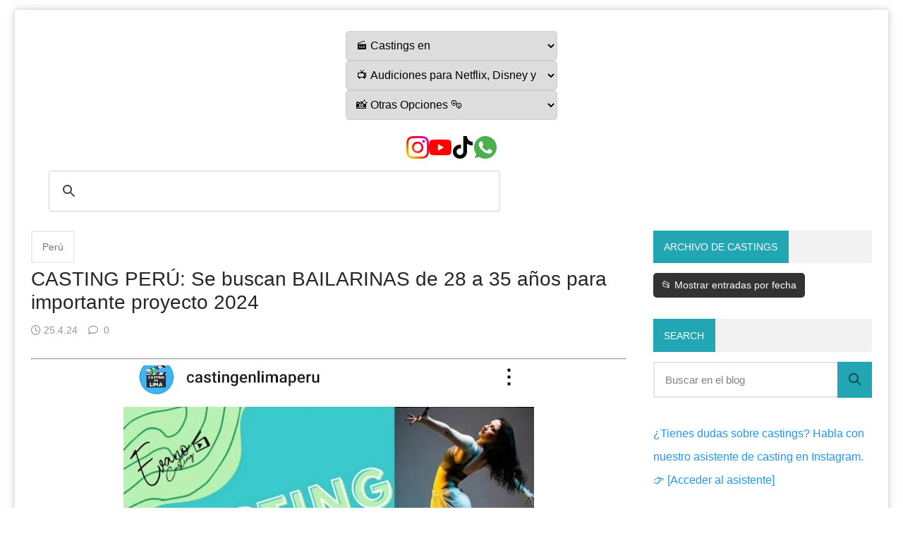

--- FILE ---
content_type: text/html; charset=UTF-8
request_url: https://www.castingscinetv.com/2024/04/casting-peru-se-buscan-bailarinas-de-28.html
body_size: 27113
content:
<!DOCTYPE html>
<html dir='ltr' lang='es' prefix='og: http://ogp.me/ns#' xmlns='http://www.w3.org/1999/xhtml' xmlns:b='http://www.google.com/2005/gml/b' xmlns:data='http://www.google.com/2005/gml/data' xmlns:expr='http://www.google.com/2005/gml/expr'>
<html xmlns='http://www.w3.org/1999/xhtml' xmlns:b='http://www.google.com/2005/gml/b' xmlns:data='http://www.google.com/2005/gml/data' xmlns:expr='http://www.google.com/2005/gml/expr'>
<head>
<link href='https://www.blogger.com/static/v1/widgets/335934321-css_bundle_v2.css' rel='stylesheet' type='text/css'/>
<meta charset='UTF-8'/>
<meta content='width=device-width,initial-scale=1' name='viewport'/>
<meta content='Castings y Audiciones 2025' name='application-name'/>
<meta content='Castings y Audiciones 2025' property='og:site_name'/>
<meta content='summary_large_image' name='twitter:card'/>
<meta content='unsafe-url' name='referrer'/>
<meta content='https://www.castingscinetv.com/2024/04/casting-peru-se-buscan-bailarinas-de-28.html' property='og:url'/>
<link href='https://www.castingscinetv.com/2024/04/casting-peru-se-buscan-bailarinas-de-28.html' rel='canonical'/>
<meta content='vmWdjv07ERs60DKaWd7PGm0vyx3XzDDl34EtwS-grS4' name='google-site-verification'/>
<meta content='index, follow, max-image-preview:large, max-snippet:-1, max-video-preview:-1' name='robots'/>
<style>
body {
    font-family: Arial, sans-serif;
    background: #ffffff;
    color: #222;
    margin: 0;
    padding: 0;
}
a {
    color: #0056b3;
    text-decoration: none;
}
a:hover {
    text-decoration: underline;
}
header, footer, nav, section {
    box-sizing: border-box;
}
.container {
    width: 100%;
    max-width: 1200px;
    margin: auto;
    padding: 1rem;
}
img {
    max-width: 100%;
    height: auto;
}
</style>
<!-- SEO dinámico por país -->
<!-- JSON-LD Schema.org por país -->
<link href='https://www.blogger.com/dyn-css/authorization.css?targetBlogID=5281009696762296930&amp;zx=b74ccd6c-06af-4cb3-bb07-050a722dfdaf' media='none' onload='if(media!=&#39;all&#39;)media=&#39;all&#39;' rel='stylesheet'/><noscript><link href='https://www.blogger.com/dyn-css/authorization.css?targetBlogID=5281009696762296930&amp;zx=b74ccd6c-06af-4cb3-bb07-050a722dfdaf' rel='stylesheet'/></noscript>
<meta name='google-adsense-platform-account' content='ca-host-pub-1556223355139109'/>
<meta name='google-adsense-platform-domain' content='blogspot.com'/>

<script async src="https://pagead2.googlesyndication.com/pagead/js/adsbygoogle.js?client=ca-pub-3071811799524716&host=ca-host-pub-1556223355139109" crossorigin="anonymous"></script>

<!-- data-ad-client=ca-pub-3071811799524716 -->

</head>
<body><script>
(function() {
  var fontAwesomeTest = document.createElement('i');
  fontAwesomeTest.className = 'fab fa-instagram';
  document.body.appendChild(fontAwesomeTest);
  var style = window.getComputedStyle(fontAwesomeTest, null);
  if (!style || style.fontFamily.indexOf('Font Awesome') === -1) {
    var fa = document.createElement('link');
    fa.rel = 'stylesheet';
    fa.href = 'https://cdnjs.cloudflare.com/ajax/libs/font-awesome/6.4.0/css/all.min.css';
    document.head.appendChild(fa);
  }
  document.body.removeChild(fontAwesomeTest);
})();
</script>

<script type="text/javascript" src="https://www.blogger.com/static/v1/widgets/2028843038-widgets.js"></script>
<script type='text/javascript'>
window['__wavt'] = 'AOuZoY6MZNC3sA2FceyL_EnXYmbo0S_1lw:1770140550793';_WidgetManager._Init('//www.blogger.com/rearrange?blogID\x3d5281009696762296930','//www.castingscinetv.com/2024/04/casting-peru-se-buscan-bailarinas-de-28.html','5281009696762296930');
_WidgetManager._SetDataContext([{'name': 'blog', 'data': {'blogId': '5281009696762296930', 'title': 'Castings y Audiciones 2025', 'url': 'https://www.castingscinetv.com/2024/04/casting-peru-se-buscan-bailarinas-de-28.html', 'canonicalUrl': 'https://www.castingscinetv.com/2024/04/casting-peru-se-buscan-bailarinas-de-28.html', 'homepageUrl': 'https://www.castingscinetv.com/', 'searchUrl': 'https://www.castingscinetv.com/search', 'canonicalHomepageUrl': 'https://www.castingscinetv.com/', 'blogspotFaviconUrl': 'https://www.castingscinetv.com/favicon.ico', 'bloggerUrl': 'https://www.blogger.com', 'hasCustomDomain': true, 'httpsEnabled': true, 'enabledCommentProfileImages': true, 'gPlusViewType': 'FILTERED_POSTMOD', 'adultContent': false, 'analyticsAccountNumber': 'G-7R0PD8MQEZ', 'analytics4': true, 'encoding': 'UTF-8', 'locale': 'es-419', 'localeUnderscoreDelimited': 'es_419', 'languageDirection': 'ltr', 'isPrivate': false, 'isMobile': false, 'isMobileRequest': false, 'mobileClass': '', 'isPrivateBlog': false, 'isDynamicViewsAvailable': true, 'feedLinks': '\x3clink rel\x3d\x22alternate\x22 type\x3d\x22application/atom+xml\x22 title\x3d\x22Castings y Audiciones 2025 - Atom\x22 href\x3d\x22https://www.castingscinetv.com/feeds/posts/default\x22 /\x3e\n\x3clink rel\x3d\x22alternate\x22 type\x3d\x22application/rss+xml\x22 title\x3d\x22Castings y Audiciones 2025 - RSS\x22 href\x3d\x22https://www.castingscinetv.com/feeds/posts/default?alt\x3drss\x22 /\x3e\n\x3clink rel\x3d\x22service.post\x22 type\x3d\x22application/atom+xml\x22 title\x3d\x22Castings y Audiciones 2025 - Atom\x22 href\x3d\x22https://www.blogger.com/feeds/5281009696762296930/posts/default\x22 /\x3e\n\n\x3clink rel\x3d\x22alternate\x22 type\x3d\x22application/atom+xml\x22 title\x3d\x22Castings y Audiciones 2025 - Atom\x22 href\x3d\x22https://www.castingscinetv.com/feeds/1322190096604488937/comments/default\x22 /\x3e\n', 'meTag': '', 'adsenseClientId': 'ca-pub-3071811799524716', 'adsenseHostId': 'ca-host-pub-1556223355139109', 'adsenseHasAds': true, 'adsenseAutoAds': true, 'boqCommentIframeForm': true, 'loginRedirectParam': '', 'isGoogleEverywhereLinkTooltipEnabled': true, 'view': '', 'dynamicViewsCommentsSrc': '//www.blogblog.com/dynamicviews/4224c15c4e7c9321/js/comments.js', 'dynamicViewsScriptSrc': '//www.blogblog.com/dynamicviews/37a6e0839a907093', 'plusOneApiSrc': 'https://apis.google.com/js/platform.js', 'disableGComments': true, 'interstitialAccepted': false, 'sharing': {'platforms': [{'name': 'Obtener v\xednculo', 'key': 'link', 'shareMessage': 'Obtener v\xednculo', 'target': ''}, {'name': 'Facebook', 'key': 'facebook', 'shareMessage': 'Compartir en Facebook', 'target': 'facebook'}, {'name': 'BlogThis!', 'key': 'blogThis', 'shareMessage': 'BlogThis!', 'target': 'blog'}, {'name': 'X', 'key': 'twitter', 'shareMessage': 'Compartir en X', 'target': 'twitter'}, {'name': 'Pinterest', 'key': 'pinterest', 'shareMessage': 'Compartir en Pinterest', 'target': 'pinterest'}, {'name': 'Correo electr\xf3nico', 'key': 'email', 'shareMessage': 'Correo electr\xf3nico', 'target': 'email'}], 'disableGooglePlus': true, 'googlePlusShareButtonWidth': 0, 'googlePlusBootstrap': '\x3cscript type\x3d\x22text/javascript\x22\x3ewindow.___gcfg \x3d {\x27lang\x27: \x27es_419\x27};\x3c/script\x3e'}, 'hasCustomJumpLinkMessage': true, 'jumpLinkMessage': 'Leer m\xe1s', 'pageType': 'item', 'postId': '1322190096604488937', 'postImageThumbnailUrl': 'https://blogger.googleusercontent.com/img/b/R29vZ2xl/AVvXsEiecG6WFwU-8NUemp-8p4GzLVsQvuSBpvFTXom2ZBE852hzFoAIyeIknOAz3auk-SHABqondt2EzsnW-QBXr2_AwO_OpuqvKR7k2at1Jzs5SNE7A12Yj6bBMu78WnYD9i1RKIUU60JJjDMukE_YsmVKm-6Ps0LrthDdl8Pf4bPduRON0YAnRFfvQ98sXk75/s72-w582-c-h640/fda7b0f6-ce8a-4fc5-9352-ab2c0564c88d.jpeg', 'postImageUrl': 'https://blogger.googleusercontent.com/img/b/R29vZ2xl/AVvXsEiecG6WFwU-8NUemp-8p4GzLVsQvuSBpvFTXom2ZBE852hzFoAIyeIknOAz3auk-SHABqondt2EzsnW-QBXr2_AwO_OpuqvKR7k2at1Jzs5SNE7A12Yj6bBMu78WnYD9i1RKIUU60JJjDMukE_YsmVKm-6Ps0LrthDdl8Pf4bPduRON0YAnRFfvQ98sXk75/w582-h640/fda7b0f6-ce8a-4fc5-9352-ab2c0564c88d.jpeg', 'pageName': 'CASTING PER\xda: Se buscan BAILARINAS de 28 a 35 a\xf1os para importante proyecto 2024', 'pageTitle': 'Castings y Audiciones 2025: CASTING PER\xda: Se buscan BAILARINAS de 28 a 35 a\xf1os para importante proyecto 2024', 'metaDescription': ''}}, {'name': 'features', 'data': {}}, {'name': 'messages', 'data': {'edit': 'Editar', 'linkCopiedToClipboard': 'V\xednculo copiado al portapapeles', 'ok': 'Aceptar', 'postLink': 'Publicar v\xednculo'}}, {'name': 'template', 'data': {'name': 'custom', 'localizedName': 'Personalizado', 'isResponsive': true, 'isAlternateRendering': false, 'isCustom': true}}, {'name': 'view', 'data': {'classic': {'name': 'classic', 'url': '?view\x3dclassic'}, 'flipcard': {'name': 'flipcard', 'url': '?view\x3dflipcard'}, 'magazine': {'name': 'magazine', 'url': '?view\x3dmagazine'}, 'mosaic': {'name': 'mosaic', 'url': '?view\x3dmosaic'}, 'sidebar': {'name': 'sidebar', 'url': '?view\x3dsidebar'}, 'snapshot': {'name': 'snapshot', 'url': '?view\x3dsnapshot'}, 'timeslide': {'name': 'timeslide', 'url': '?view\x3dtimeslide'}, 'isMobile': false, 'title': 'CASTING PER\xda: Se buscan BAILARINAS de 28 a 35 a\xf1os para importante proyecto 2024', 'description': 'Casting ONLINE 2025, audiciones. NETFLIX, SERIES, CINE, CONVOCATORIAS, CASTING CALL,\nVER CASTING , C\xd3MO ENCUENTRO', 'featuredImage': 'https://blogger.googleusercontent.com/img/b/R29vZ2xl/AVvXsEiecG6WFwU-8NUemp-8p4GzLVsQvuSBpvFTXom2ZBE852hzFoAIyeIknOAz3auk-SHABqondt2EzsnW-QBXr2_AwO_OpuqvKR7k2at1Jzs5SNE7A12Yj6bBMu78WnYD9i1RKIUU60JJjDMukE_YsmVKm-6Ps0LrthDdl8Pf4bPduRON0YAnRFfvQ98sXk75/w582-h640/fda7b0f6-ce8a-4fc5-9352-ab2c0564c88d.jpeg', 'url': 'https://www.castingscinetv.com/2024/04/casting-peru-se-buscan-bailarinas-de-28.html', 'type': 'item', 'isSingleItem': true, 'isMultipleItems': false, 'isError': false, 'isPage': false, 'isPost': true, 'isHomepage': false, 'isArchive': false, 'isLabelSearch': false, 'postId': 1322190096604488937}}, {'name': 'widgets', 'data': [{'title': '', 'type': 'HTML', 'sectionId': 'general', 'id': 'HTML3'}, {'title': 'Entradas del blog', 'type': 'Blog', 'sectionId': 'Blog', 'id': 'Blog1', 'posts': [{'id': '1322190096604488937', 'title': 'CASTING PER\xda: Se buscan BAILARINAS de 28 a 35 a\xf1os para importante proyecto 2024', 'featuredImage': 'https://blogger.googleusercontent.com/img/b/R29vZ2xl/AVvXsEiecG6WFwU-8NUemp-8p4GzLVsQvuSBpvFTXom2ZBE852hzFoAIyeIknOAz3auk-SHABqondt2EzsnW-QBXr2_AwO_OpuqvKR7k2at1Jzs5SNE7A12Yj6bBMu78WnYD9i1RKIUU60JJjDMukE_YsmVKm-6Ps0LrthDdl8Pf4bPduRON0YAnRFfvQ98sXk75/w582-h640/fda7b0f6-ce8a-4fc5-9352-ab2c0564c88d.jpeg', 'showInlineAds': false}], 'footerBylines': [{'regionName': 'footer1', 'items': [{'name': 'timestamp', 'label': ''}, {'name': 'share', 'label': ''}, {'name': 'icons', 'label': ''}]}, {'regionName': 'footer2', 'items': [{'name': 'comments', 'label': 'Comments'}, {'name': 'labels', 'label': 'Tags'}]}], 'allBylineItems': [{'name': 'timestamp', 'label': ''}, {'name': 'share', 'label': ''}, {'name': 'icons', 'label': ''}, {'name': 'comments', 'label': 'Comments'}, {'name': 'labels', 'label': 'Tags'}]}, {'title': '', 'type': 'Text', 'sectionId': 'Blog', 'id': 'Text1'}, {'title': 'Archivo de castings', 'type': 'HTML', 'sectionId': 'sidebar', 'id': 'HTML4'}, {'title': 'Search', 'type': 'BlogSearch', 'sectionId': 'sidebar', 'id': 'BlogSearch1'}, {'title': '', 'type': 'HTML', 'sectionId': 'sidebar', 'id': 'HTML1'}, {'title': 'Footer links', 'type': 'LinkList', 'sectionId': 'footerLinks', 'id': 'LinkList110'}, {'title': '', 'type': 'Text', 'sectionId': 'footerLinks', 'id': 'Text2'}]}]);
_WidgetManager._RegisterWidget('_HTMLView', new _WidgetInfo('HTML3', 'general', document.getElementById('HTML3'), {}, 'displayModeFull'));
_WidgetManager._RegisterWidget('_BlogView', new _WidgetInfo('Blog1', 'Blog', document.getElementById('Blog1'), {'cmtInteractionsEnabled': false, 'lightboxEnabled': true, 'lightboxModuleUrl': 'https://www.blogger.com/static/v1/jsbin/3926937703-lbx__es_419.js', 'lightboxCssUrl': 'https://www.blogger.com/static/v1/v-css/828616780-lightbox_bundle.css'}, 'displayModeFull'));
_WidgetManager._RegisterWidget('_TextView', new _WidgetInfo('Text1', 'Blog', document.getElementById('Text1'), {}, 'displayModeFull'));
_WidgetManager._RegisterWidget('_HTMLView', new _WidgetInfo('HTML4', 'sidebar', document.getElementById('HTML4'), {}, 'displayModeFull'));
_WidgetManager._RegisterWidget('_BlogSearchView', new _WidgetInfo('BlogSearch1', 'sidebar', document.getElementById('BlogSearch1'), {}, 'displayModeFull'));
_WidgetManager._RegisterWidget('_HTMLView', new _WidgetInfo('HTML1', 'sidebar', document.getElementById('HTML1'), {}, 'displayModeFull'));
_WidgetManager._RegisterWidget('_LinkListView', new _WidgetInfo('LinkList110', 'footerLinks', document.getElementById('LinkList110'), {}, 'displayModeFull'));
_WidgetManager._RegisterWidget('_TextView', new _WidgetInfo('Text2', 'footerLinks', document.getElementById('Text2'), {}, 'displayModeFull'));
</script>
</body>
</html>
<!-- AMP Analytics -->
<head>
<link href='https://cdnjs.cloudflare.com/ajax/libs/font-awesome/6.4.0/css/all.min.css' rel='stylesheet'/>
<meta content='width=device-width, initial-scale=1.0' name='viewport'/>
<script>
     (adsbygoogle = window.adsbygoogle || []).push({
          google_ad_client: "ca-pub-3071811799524716",
          enable_page_level_ads: true google.com, pub-3071811799524716, DIRECT, f08c47fec0942fa0
  
     });
</script>
<!-- Google Tag Manager (noscript) -->
<noscript><iframe height='0' src='https://www.googletagmanager.com/ns.html?id=G-NLZ1J2W4N7' style='display:none;visibility:hidden' width='0'></iframe></noscript>
<!-- End Google Tag Manager (noscript) -->
<script async='async' crossorigin='anonymous' src='https://pagead2.googlesyndication.com/pagead/js/adsbygoogle.js?client=ca-pub-3071811799524716'></script>
<!-- Basic data -->
<meta content='article' property='og:type'/>
<!-- Responsive viewport -->
<!-- App name -->
<meta content='Castings y Audiciones 2025' name='application-name'/>
<meta content='Castings y Audiciones 2025' property='og:site_name'/>
<!-- Meta Referrer Tag -->
<meta content='unsafe-url' name='referrer'/>
<!-- Type of twitter card -->
<meta content='summary_large_image' name='twitter:card'/>
<!-- Favicon -->
<link href='https://www.castingscinetv.com/favicon.ico' rel='icon' type='image/x-icon'/>
<!-- Descripcion -->
<meta content='Casting ONLINE 2025, audiciones. NETFLIX, SERIES, CINE, CONVOCATORIAS, CASTING CALL,
VER CASTING , CÓMO ENCUENTRO Descubre las mejores oportunidades de castings y audiciones para comerciales, series de TV, Netflix, Amazon, Disney, y películas en 2024.' property='og:description'/>
<!-- Robots Meta Tag -->
<!-- Featured Image -->
<meta content='https://blogger.googleusercontent.com/img/b/R29vZ2xl/AVvXsEiecG6WFwU-8NUemp-8p4GzLVsQvuSBpvFTXom2ZBE852hzFoAIyeIknOAz3auk-SHABqondt2EzsnW-QBXr2_AwO_OpuqvKR7k2at1Jzs5SNE7A12Yj6bBMu78WnYD9i1RKIUU60JJjDMukE_YsmVKm-6Ps0LrthDdl8Pf4bPduRON0YAnRFfvQ98sXk75/w1200-h630-p-k-no-nu/fda7b0f6-ce8a-4fc5-9352-ab2c0564c88d.jpeg' property='og:image'/>
<meta content='1200' property='og:image:width'/>
<meta content='630' property='og:image:height'/>
<!-- Title -->
<title>CASTING PERÚ: Se buscan BAILARINAS de 28 a 35 años para importante proyecto 2024</title>
<!-- Feeds -->
<link href='https://www.castingscinetv.com/feeds/posts/default' rel='alternate' title='Atom 1.0' type='application/atom+xml'/>
<link href='https://www.castingscinetv.com/feeds/posts/default?alt=rss' rel='alternate' title='RSS 2.0' type='application/rss+xml'/>
<!-- AdSense -->
<script async='async' src='https://pagead2.googlesyndication.com/pagead/js/adsbygoogle.js'></script>
<script>
  (adsbygoogle = window.adsbygoogle || []).push({
    google_ad_client: "ca-pub-3071811799524716",
    enable_page_level_ads: true
  });
</script>
<!-- Sitelinks Searchbox -->
<script async='async' type='application/ld+json'>
  
  {
  "@context": "https://schema.org/",
  "@type": "Game",
  "name": "Firefly",
  "review": {
    "@type": "Review",
    "reviewRating": {
      "@type": "Rating",
      "ratingValue": "5"
    },
    "author": {
      "@type": "Person",
      "name": "John Doe"
    }
  }
}
  
{
    
  "@context": "http://schema.org",
    "@type": "WebSite",
    "url": "https://www.castingscinetv.com/""review": {
    "@type": "Review",
    "reviewRating": {
      "@type": "Rating",
      "ratingValue": "5"
    },
    "author": {
      "@type": "Person",
      "name": "CastingsCineTVe"
    "potentialAction": {
        "@type": "SearchAction",
        "target": "https://www.castingscinetv.com/search?q={search_term_string}",
        "query-input": "required name=search_term_string"
  
    }
}
</script>
<style>/**/
/*! Google fonts */
@font-face{font-family:'Arial';font-style:medium;font-weight:400;src:local(Arial),local(Arial),font-display: swap}button,hr,input{overflow:visible}[type=checkbox],[type=radio],legend{padding:0;box-sizing:border-box}*,::after,::before,legend{box-sizing:border-box}dl,ol,ol ol,ol ul,ul,ul ol,ul ul{margin-bottom:0}.abbr,abbr,abbr[title]{-webkit-text-decoration:underline dotted}img,legend,video{max-width:100%}button,input,progress,sub,sup,textarea{vertical-align:baseline}.clearfix::after,.embed-fluid::before{content:""}html{line-height:1.15;-webkit-text-size-adjust:100%;-webkit-tap-highlight-color:transparent}details,main{display:block}h1{margin:.67em 0}dl,ol,p,ul{margin-top:0}hr{box-sizing:content-box;height:0}code,kbd,pre,samp{font-family:monospace,monospace;font-size:1em}abbr[title]{border-bottom:none;text-decoration:underline dotted}b,strong{font-weight:bolder}small{font-size:80%}sub,sup{font-size:75%;line-height:0;position:relative}sub{bottom:-.25em}sup{top:-.5em}img{border-style:none}button,input,optgroup,select,textarea{font-family:inherit;font-size:100%;line-height:1.15;margin:0}button,select{text-transform:none}[type=button],[type=reset],[type=submit],button{-webkit-appearance:button}[type=button]::-moz-focus-inner,[type=reset]::-moz-focus-inner,[type=submit]::-moz-focus-inner,button::-moz-focus-inner{border-style:none;padding:0}[type=button]:-moz-focusring,[type=reset]:-moz-focusring,[type=submit]:-moz-focusring,button:-moz-focusring{outline:ButtonText dotted 1px}fieldset{padding:.35em .75em .625em}legend{color:inherit;display:table;white-space:normal}textarea{overflow:auto}[type=number]::-webkit-inner-spin-button,[type=number]::-webkit-outer-spin-button{height:auto}[type=search]{-webkit-appearance:textfield;outline-offset:-2px}[type=search]::-webkit-search-decoration{-webkit-appearance:none}::-webkit-file-upload-button{-webkit-appearance:button;font:inherit}summary{display:list-item}[hidden],template{display:none}body{margin:0;font-family:-apple-system,BlinkMacSystemFont,"Arial",,Arial,sans-serif,"Apple Color Emoji","Arial","Arial";font-size:1rem;font-weight:400;line-height:1.5;text-align:left}a{color:#2196f3;text-decoration:none;background-color:transparent}a:hover{color:#1565c0}a:active,a:focus,a:hover{text-decoration:none;outline-width:0}a:not([href]):not([tabindex]),a:not([href]):not([tabindex]):focus,a:not([href]):not([tabindex]):hover{color:inherit;text-decoration:none}a:not([href]):not([tabindex]):focus{outline:0}dl,ol,ul{padding-left:0;list-style:none}.h1,.h2,.h3,.h4,.h5,.h6,h1,h2,h3,h4,h5,h6{margin-top:0;margin-bottom:.5rem;font-family:inherit;font-weight:500;line-height:1.2;color:inherit;display:block}.h1,h1{font-size:2.5rem}.h2,h2{font-size:2rem}.h3,h3{font-size:1.75rem}.h4,h4{font-size:1.5rem}.h5,h5{font-size:1.25rem}.h6,h6{font-size:1rem}.small,small{font-size:80%;font-weight:400}.mark,mark{padding:.2em;background-color:#FFF9C4}.abbr,abbr{font-size:90%;text-decoration:underline dotted;border-bottom:0;cursor:help;text-transform:uppercase}table{border-spacing:0;border-collapse:collapse;background-color:transparent}[role=button],a,button,input,label,select,textarea{-ms-touch-action:manipulation;touch-action:manipulation}figure{margin:0 0 1rem}img{display:inline-block;vertical-align:middle}embed,iframe,object{margin:0;padding:0;border:0;outline:0}video{display:block;height:auto}p{margin-bottom:0}.container{margin-right:auto;margin-left:auto}.position-static{position:static}.position-fixed{position:fixed}.position-sticky{position:-webkit-sticky;position:sticky}.fixed-bottom,.fixed-top{position:fixed;right:0;z-index:1100;left:0}.fixed-top{top:0}.fixed-bottom{bottom:0}button,input,textarea{background:none;padding:0;margin:0;border:0;outline:0;box-shadow:none;font:inherit}.btn,.form-input{padding:.5rem .8rem}.form-input{display:block;width:100%;background-color:#fff;background-clip:padding-box;border:1px solid #cfd8dc}.btn{display:inline-block;font-weight:400;text-align:center;white-space:nowrap;vertical-align:middle;-webkit-user-select:none;-moz-user-select:none;-ms-user-select:none;user-select:none;cursor:pointer}.embed-fluid{position:relative;display:block;width:100%;padding:0;overflow:hidden}.embed-fluid embed,.embed-fluid iframe,.embed-fluid object,.embed-fluid video,.embed-item{position:absolute;top:0;left:0;width:100%;height:100%}.embed-fluid::before{display:block}.embed-fluid-21by9::before{padding-top:42.857143%}.embed-fluid-16by9::before{padding-top:56.25%}.embed-fluid-4by3::before{padding-top:75%}.embed-fluid-1by1::before{padding-top:100%}.table-fluid{display:block;width:100%;overflow-x:auto;-webkit-overflow-scrolling:touch;-ms-overflow-style:-ms-autohiding-scrollbar}.dropdown-menu{display:-ms-flexbox;display:flex;-ms-flex-direction:column;flex-direction:column}.dropdown-menu li{position:relative}.dropdown-menu a{display:-ms-flexbox;display:flex;-ms-flex-align:center;align-items:center}.dropdown-menu ul{text-align:left;display:none}.dropdown-menu ul.is-active{display:block}.dropdown-menu .is-arrow{margin-left:auto}.dropdown-menu .is-parent>a .is-arrow::after{content:"";display:inline-block;vertical-align:middle;border-right:4px solid transparent;border-left:4px solid transparent;border-top:4px dashed;margin-left:.5rem}@media (min-width:992px){.dropdown-menu{-ms-flex-direction:row;flex-direction:row}.dropdown-menu ul{top:0;left:100%;position:absolute;min-width:100%}.dropdown-menu a{white-space:nowrap}.dropdown-menu>li>ul{top:100%;left:0}.dropdown-menu ul .is-parent>a .is-arrow::after{border-left:4px dashed;border-right:0 transparent;border-top:4px solid transparent;border-bottom:4px solid transparent}}.wjs-panel:not(.is-active){display:none}.clearfix::after{display:block;clear:both}.float-left{float:left}.float-right{float:right}.float-none{float:none}.display-none{display:none}.display-inline{display:inline}.display-inline-block{display:inline-block}.display-block{display:block}.display-table{display:table}.display-table-row{display:table-row}.display-table-cell{display:table-cell}.display-flex{display:-ms-flexbox;display:flex}.display-inline-flex{display:-ms-inline-flexbox;display:inline-flex}.position-relative{position:relative}.position-absolute{position:absolute}.flex-none{-ms-flex:none;flex:none}.flex-auto{-ms-flex:auto;flex:auto}.flex-fill{-ms-flex:1 1 auto;flex:1 1 auto}.flex-grow-0{-ms-flex-positive:0;flex-grow:0}.flex-grow-1{-ms-flex-positive:1;flex-grow:1}.flex-shrink-0{-ms-flex-negative:0;flex-shrink:0}.flex-shrink-1{-ms-flex-negative:1;flex-shrink:1}.flex-wrap{-ms-flex-wrap:wrap;flex-wrap:wrap}.flex-wrap-reverse{-ms-flex-wrap:wrap-reverse;flex-wrap:wrap-reverse}.flex-column{-ms-flex-direction:column;flex-direction:column}.flex-column-reverse{-ms-flex-direction:column-reverse;flex-direction:column-reverse}.flex-row{-ms-flex-direction:row;flex-direction:row}.flex-row-reverse{-ms-flex-direction:row-reverse;flex-direction:row-reverse}.justify-content-center{-ms-flex-pack:center;justify-content:center}.justify-content-end{-ms-flex-pack:end;justify-content:flex-end}.justify-content-start{-ms-flex-pack:start;justify-content:flex-start}.justify-content-around{-ms-flex-pack:distribute;justify-content:space-around}.justify-content-between{-ms-flex-pack:justify;justify-content:space-between}.align-content-center{-ms-flex-line-pack:center;align-content:center}.align-content-end{-ms-flex-line-pack:end;align-content:flex-end}.align-content-start{-ms-flex-line-pack:start;align-content:flex-start}.align-content-around{-ms-flex-line-pack:distribute;align-content:space-around}.align-content-between{-ms-flex-line-pack:justify;align-content:space-between}.align-content-stretch{-ms-flex-line-pack:stretch;align-content:stretch}.align-items-baseline{-ms-flex-align:baseline;align-items:baseline}.align-items-center{-ms-flex-align:center;align-items:center}.align-items-end{-ms-flex-align:end;align-items:flex-end}.align-items-start{-ms-flex-align:start;align-items:flex-start}.align-items-stretch{-ms-flex-align:stretch;align-items:stretch}.align-self-auto{-ms-flex-item-align:auto;-ms-grid-row-align:auto;align-self:auto}.align-self-baseline{-ms-flex-item-align:baseline;align-self:baseline}.align-self-center{-ms-flex-item-align:center;-ms-grid-row-align:center;align-self:center}.align-self-end{-ms-flex-item-align:end;align-self:flex-end}.align-self-start{-ms-flex-item-align:start;align-self:flex-start}.align-self-stretch{-ms-flex-item-align:stretch;-ms-grid-row-align:stretch;align-self:stretch}.row{display:-ms-flexbox;display:flex;-ms-flex-align:start;align-items:flex-start;-ms-flex-wrap:wrap;flex-wrap:wrap;margin-right:-.5rem;margin-left:-.5rem}[class*=col-]{padding-right:.5rem;padding-left:.5rem;-ms-flex-preferred-size:auto;flex-basis:auto;-ms-flex-positive:1;flex-grow:1;-ms-flex-negative:1;flex-shrink:1;width:100%}.no-gutters{margin-right:0;margin-left:0}.no-gutters>[class*=col-]{padding-right:0;padding-left:0}.col-auto{-ms-flex:0 0 auto;flex:0 0 auto;width:auto;max-width:none}.col-1{-ms-flex:0 0 8.333333%;flex:0 0 8.333333%;max-width:8.333333%}.col-2{-ms-flex:0 0 16.666667%;flex:0 0 16.666667%;max-width:16.666667%}.col-3{-ms-flex:0 0 25%;flex:0 0 25%;max-width:25%}.col-4{-ms-flex:0 0 33.333333%;flex:0 0 33.333333%;max-width:33.333333%}.col-5{-ms-flex:0 0 41.666667%;flex:0 0 41.666667%;max-width:41.666667%}.col-6{-ms-flex:0 0 50%;flex:0 0 50%;max-width:50%}.col-7{-ms-flex:0 0 58.333333%;flex:0 0 58.333333%;max-width:58.333333%}.col-8{-ms-flex:0 0 66.666667%;flex:0 0 66.666667%;max-width:66.666667%}.col-9{-ms-flex:0 0 75%;flex:0 0 75%;max-width:75%}.col-10{-ms-flex:0 0 83.333333%;flex:0 0 83.333333%;max-width:83.333333%}.col-11{-ms-flex:0 0 91.666667%;flex:0 0 91.666667%;max-width:91.666667%}.col-12{-ms-flex:0 0 100%;flex:0 0 100%;max-width:100%}.order-first{-ms-flex-order:-1;order:-1}.order-last{-ms-flex-order:13;order:13}.order-0{-ms-flex-order:0;order:0}.order-1{-ms-flex-order:1;order:1}.order-2{-ms-flex-order:2;order:2}.order-3{-ms-flex-order:3;order:3}.order-4{-ms-flex-order:4;order:4}.order-5{-ms-flex-order:5;order:5}.order-6{-ms-flex-order:6;order:6}.order-7{-ms-flex-order:7;order:7}.order-8{-ms-flex-order:8;order:8}.order-9{-ms-flex-order:9;order:9}.order-10{-ms-flex-order:10;order:10}.order-11{-ms-flex-order:11;order:11}.order-12{-ms-flex-order:12;order:12}.offset-1{margin-left:8.333333%}.offset-2{margin-left:16.666667%}.offset-3{margin-left:25%}.offset-4{margin-left:33.333333%}.offset-5{margin-left:41.666667%}.offset-6{margin-left:50%}.offset-7{margin-left:58.333333%}.offset-8{margin-left:66.666667%}.offset-9{margin-left:75%}.offset-10{margin-left:83.333333%}.offset-11{margin-left:91.666667%}@media (min-width:576px){.float-left-sm{float:left}.float-right-sm{float:right}.float-none-sm{float:none}.display-none-sm{display:none}.display-inline-sm{display:inline}.display-inline-block-sm{display:inline-block}.display-block-sm{display:block}.display-table-sm{display:table}.display-table-row-sm{display:table-row}.display-table-cell-sm{display:table-cell}.display-flex-sm{display:-ms-flexbox;display:flex}.display-inline-flex-sm{display:-ms-inline-flexbox;display:inline-flex}.flex-none-sm{-ms-flex:none;flex:none}.flex-auto-sm{-ms-flex:auto;flex:auto}.flex-fill-sm{-ms-flex:1 1 auto;flex:1 1 auto}.flex-grow-0-sm{-ms-flex-positive:0;flex-grow:0}.flex-grow-1-sm{-ms-flex-positive:1;flex-grow:1}.flex-shrink-0-sm{-ms-flex-negative:0;flex-shrink:0}.flex-shrink-1-sm{-ms-flex-negative:1;flex-shrink:1}.flex-wrap-sm{-ms-flex-wrap:wrap;flex-wrap:wrap}.flex-wrap-reverse-sm{-ms-flex-wrap:wrap-reverse;flex-wrap:wrap-reverse}.flex-column-sm{-ms-flex-direction:column;flex-direction:column}.flex-column-reverse-sm{-ms-flex-direction:column-reverse;flex-direction:column-reverse}.flex-row-sm{-ms-flex-direction:row;flex-direction:row}.flex-row-reverse-sm{-ms-flex-direction:row-reverse;flex-direction:row-reverse}.justify-content-center-sm{-ms-flex-pack:center;justify-content:center}.justify-content-end-sm{-ms-flex-pack:end;justify-content:flex-end}.justify-content-start-sm{-ms-flex-pack:start;justify-content:flex-start}.justify-content-around-sm{-ms-flex-pack:distribute;justify-content:space-around}.justify-content-between-sm{-ms-flex-pack:justify;justify-content:space-between}.align-content-center-sm{-ms-flex-line-pack:center;align-content:center}.align-content-end-sm{-ms-flex-line-pack:end;align-content:flex-end}.align-content-start-sm{-ms-flex-line-pack:start;align-content:flex-start}.align-content-around-sm{-ms-flex-line-pack:distribute;align-content:space-around}.align-content-between-sm{-ms-flex-line-pack:justify;align-content:space-between}.align-content-stretch-sm{-ms-flex-line-pack:stretch;align-content:stretch}.align-items-baseline-sm{-ms-flex-align:baseline;align-items:baseline}.align-items-center-sm{-ms-flex-align:center;align-items:center}.align-items-end-sm{-ms-flex-align:end;align-items:flex-end}.align-items-start-sm{-ms-flex-align:start;align-items:flex-start}.align-items-stretch-sm{-ms-flex-align:stretch;align-items:stretch}.align-self-auto-sm{-ms-flex-item-align:auto;-ms-grid-row-align:auto;align-self:auto}.align-self-baseline-sm{-ms-flex-item-align:baseline;align-self:baseline}.align-self-center-sm{-ms-flex-item-align:center;-ms-grid-row-align:center;align-self:center}.align-self-end-sm{-ms-flex-item-align:end;align-self:flex-end}.align-self-start-sm{-ms-flex-item-align:start;align-self:flex-start}.align-self-stretch-sm{-ms-flex-item-align:stretch;-ms-grid-row-align:stretch;align-self:stretch}.col-auto-sm{-ms-flex:0 0 auto;flex:0 0 auto;width:auto;max-width:none}.col-1-sm{-ms-flex:0 0 8.333333%;flex:0 0 8.333333%;max-width:8.333333%}.col-2-sm{-ms-flex:0 0 16.666667%;flex:0 0 16.666667%;max-width:16.666667%}.col-3-sm{-ms-flex:0 0 25%;flex:0 0 25%;max-width:25%}.col-4-sm{-ms-flex:0 0 33.333333%;flex:0 0 33.333333%;max-width:33.333333%}.col-5-sm{-ms-flex:0 0 41.666667%;flex:0 0 41.666667%;max-width:41.666667%}.col-6-sm{-ms-flex:0 0 50%;flex:0 0 50%;max-width:50%}.col-7-sm{-ms-flex:0 0 58.333333%;flex:0 0 58.333333%;max-width:58.333333%}.col-8-sm{-ms-flex:0 0 66.666667%;flex:0 0 66.666667%;max-width:66.666667%}.col-9-sm{-ms-flex:0 0 75%;flex:0 0 75%;max-width:75%}.col-10-sm{-ms-flex:0 0 83.333333%;flex:0 0 83.333333%;max-width:83.333333%}.col-11-sm{-ms-flex:0 0 91.666667%;flex:0 0 91.666667%;max-width:91.666667%}.col-12-sm{-ms-flex:0 0 100%;flex:0 0 100%;max-width:100%}.order-first-sm{-ms-flex-order:-1;order:-1}.order-last-sm{-ms-flex-order:13;order:13}.order-0-sm{-ms-flex-order:0;order:0}.order-1-sm{-ms-flex-order:1;order:1}.order-2-sm{-ms-flex-order:2;order:2}.order-3-sm{-ms-flex-order:3;order:3}.order-4-sm{-ms-flex-order:4;order:4}.order-5-sm{-ms-flex-order:5;order:5}.order-6-sm{-ms-flex-order:6;order:6}.order-7-sm{-ms-flex-order:7;order:7}.order-8-sm{-ms-flex-order:8;order:8}.order-9-sm{-ms-flex-order:9;order:9}.order-10-sm{-ms-flex-order:10;order:10}.order-11-sm{-ms-flex-order:11;order:11}.order-12-sm{-ms-flex-order:12;order:12}.offset-1-sm{margin-left:8.333333%}.offset-2-sm{margin-left:16.666667%}.offset-3-sm{margin-left:25%}.offset-4-sm{margin-left:33.333333%}.offset-5-sm{margin-left:41.666667%}.offset-6-sm{margin-left:50%}.offset-7-sm{margin-left:58.333333%}.offset-8-sm{margin-left:66.666667%}.offset-9-sm{margin-left:75%}.offset-10-sm{margin-left:83.333333%}.offset-11-sm{margin-left:91.666667%}}@media (min-width:768px){.float-left-md{float:left}.float-right-md{float:right}.float-none-md{float:none}.display-none-md{display:none}.display-inline-md{display:inline}.display-inline-block-md{display:inline-block}.display-block-md{display:block}.display-table-md{display:table}.display-table-row-md{display:table-row}.display-table-cell-md{display:table-cell}.display-flex-md{display:-ms-flexbox;display:flex}.display-inline-flex-md{display:-ms-inline-flexbox;display:inline-flex}.flex-none-md{-ms-flex:none;flex:none}.flex-auto-md{-ms-flex:auto;flex:auto}.flex-fill-md{-ms-flex:1 1 auto;flex:1 1 auto}.flex-grow-0-md{-ms-flex-positive:0;flex-grow:0}.flex-grow-1-md{-ms-flex-positive:1;flex-grow:1}.flex-shrink-0-md{-ms-flex-negative:0;flex-shrink:0}.flex-shrink-1-md{-ms-flex-negative:1;flex-shrink:1}.flex-wrap-md{-ms-flex-wrap:wrap;flex-wrap:wrap}.flex-wrap-reverse-md{-ms-flex-wrap:wrap-reverse;flex-wrap:wrap-reverse}.flex-column-md{-ms-flex-direction:column;flex-direction:column}.flex-column-reverse-md{-ms-flex-direction:column-reverse;flex-direction:column-reverse}.flex-row-md{-ms-flex-direction:row;flex-direction:row}.flex-row-reverse-md{-ms-flex-direction:row-reverse;flex-direction:row-reverse}.justify-content-center-md{-ms-flex-pack:center;justify-content:center}.justify-content-end-md{-ms-flex-pack:end;justify-content:flex-end}.justify-content-start-md{-ms-flex-pack:start;justify-content:flex-start}.justify-content-around-md{-ms-flex-pack:distribute;justify-content:space-around}.justify-content-between-md{-ms-flex-pack:justify;justify-content:space-between}.align-content-center-md{-ms-flex-line-pack:center;align-content:center}.align-content-end-md{-ms-flex-line-pack:end;align-content:flex-end}.align-content-start-md{-ms-flex-line-pack:start;align-content:flex-start}.align-content-around-md{-ms-flex-line-pack:distribute;align-content:space-around}.align-content-between-md{-ms-flex-line-pack:justify;align-content:space-between}.align-content-stretch-md{-ms-flex-line-pack:stretch;align-content:stretch}.align-items-baseline-md{-ms-flex-align:baseline;align-items:baseline}.align-items-center-md{-ms-flex-align:center;align-items:center}.align-items-end-md{-ms-flex-align:end;align-items:flex-end}.align-items-start-md{-ms-flex-align:start;align-items:flex-start}.align-items-stretch-md{-ms-flex-align:stretch;align-items:stretch}.align-self-auto-md{-ms-flex-item-align:auto;-ms-grid-row-align:auto;align-self:auto}.align-self-baseline-md{-ms-flex-item-align:baseline;align-self:baseline}.align-self-center-md{-ms-flex-item-align:center;-ms-grid-row-align:center;align-self:center}.align-self-end-md{-ms-flex-item-align:end;align-self:flex-end}.align-self-start-md{-ms-flex-item-align:start;align-self:flex-start}.align-self-stretch-md{-ms-flex-item-align:stretch;-ms-grid-row-align:stretch;align-self:stretch}.col-auto-md{-ms-flex:0 0 auto;flex:0 0 auto;width:auto;max-width:none}.col-1-md{-ms-flex:0 0 8.333333%;flex:0 0 8.333333%;max-width:8.333333%}.col-2-md{-ms-flex:0 0 16.666667%;flex:0 0 16.666667%;max-width:16.666667%}.col-3-md{-ms-flex:0 0 25%;flex:0 0 25%;max-width:25%}.col-4-md{-ms-flex:0 0 33.333333%;flex:0 0 33.333333%;max-width:33.333333%}.col-5-md{-ms-flex:0 0 41.666667%;flex:0 0 41.666667%;max-width:41.666667%}.col-6-md{-ms-flex:0 0 50%;flex:0 0 50%;max-width:50%}.col-7-md{-ms-flex:0 0 58.333333%;flex:0 0 58.333333%;max-width:58.333333%}.col-8-md{-ms-flex:0 0 66.666667%;flex:0 0 66.666667%;max-width:66.666667%}.col-9-md{-ms-flex:0 0 75%;flex:0 0 75%;max-width:75%}.col-10-md{-ms-flex:0 0 83.333333%;flex:0 0 83.333333%;max-width:83.333333%}.col-11-md{-ms-flex:0 0 91.666667%;flex:0 0 91.666667%;max-width:91.666667%}.col-12-md{-ms-flex:0 0 100%;flex:0 0 100%;max-width:100%}.order-first-md{-ms-flex-order:-1;order:-1}.order-last-md{-ms-flex-order:13;order:13}.order-0-md{-ms-flex-order:0;order:0}.order-1-md{-ms-flex-order:1;order:1}.order-2-md{-ms-flex-order:2;order:2}.order-3-md{-ms-flex-order:3;order:3}.order-4-md{-ms-flex-order:4;order:4}.order-5-md{-ms-flex-order:5;order:5}.order-6-md{-ms-flex-order:6;order:6}.order-7-md{-ms-flex-order:7;order:7}.order-8-md{-ms-flex-order:8;order:8}.order-9-md{-ms-flex-order:9;order:9}.order-10-md{-ms-flex-order:10;order:10}.order-11-md{-ms-flex-order:11;order:11}.order-12-md{-ms-flex-order:12;order:12}.offset-1-md{margin-left:8.333333%}.offset-2-md{margin-left:16.666667%}.offset-3-md{margin-left:25%}.offset-4-md{margin-left:33.333333%}.offset-5-md{margin-left:41.666667%}.offset-6-md{margin-left:50%}.offset-7-md{margin-left:58.333333%}.offset-8-md{margin-left:66.666667%}.offset-9-md{margin-left:75%}.offset-10-md{margin-left:83.333333%}.offset-11-md{margin-left:91.666667%}}@media (min-width:992px){.float-left-lg{float:left}.float-right-lg{float:right}.float-none-lg{float:none}.display-none-lg{display:none}.display-inline-lg{display:inline}.display-inline-block-lg{display:inline-block}.display-block-lg{display:block}.display-table-lg{display:table}.display-table-row-lg{display:table-row}.display-table-cell-lg{display:table-cell}.display-flex-lg{display:-ms-flexbox;display:flex}.display-inline-flex-lg{display:-ms-inline-flexbox;display:inline-flex}.flex-none-lg{-ms-flex:none;flex:none}.flex-auto-lg{-ms-flex:auto;flex:auto}.flex-fill-lg{-ms-flex:1 1 auto;flex:1 1 auto}.flex-grow-0-lg{-ms-flex-positive:0;flex-grow:0}.flex-grow-1-lg{-ms-flex-positive:1;flex-grow:1}.flex-shrink-0-lg{-ms-flex-negative:0;flex-shrink:0}.flex-shrink-1-lg{-ms-flex-negative:1;flex-shrink:1}.flex-wrap-lg{-ms-flex-wrap:wrap;flex-wrap:wrap}.flex-wrap-reverse-lg{-ms-flex-wrap:wrap-reverse;flex-wrap:wrap-reverse}.flex-column-lg{-ms-flex-direction:column;flex-direction:column}.flex-column-reverse-lg{-ms-flex-direction:column-reverse;flex-direction:column-reverse}.flex-row-lg{-ms-flex-direction:row;flex-direction:row}.flex-row-reverse-lg{-ms-flex-direction:row-reverse;flex-direction:row-reverse}.justify-content-center-lg{-ms-flex-pack:center;justify-content:center}.justify-content-end-lg{-ms-flex-pack:end;justify-content:flex-end}.justify-content-start-lg{-ms-flex-pack:start;justify-content:flex-start}.justify-content-around-lg{-ms-flex-pack:distribute;justify-content:space-around}.justify-content-between-lg{-ms-flex-pack:justify;justify-content:space-between}.align-content-center-lg{-ms-flex-line-pack:center;align-content:center}.align-content-end-lg{-ms-flex-line-pack:end;align-content:flex-end}.align-content-start-lg{-ms-flex-line-pack:start;align-content:flex-start}.align-content-around-lg{-ms-flex-line-pack:distribute;align-content:space-around}.align-content-between-lg{-ms-flex-line-pack:justify;align-content:space-between}.align-content-stretch-lg{-ms-flex-line-pack:stretch;align-content:stretch}.align-items-baseline-lg{-ms-flex-align:baseline;align-items:baseline}.align-items-center-lg{-ms-flex-align:center;align-items:center}.align-items-end-lg{-ms-flex-align:end;align-items:flex-end}.align-items-start-lg{-ms-flex-align:start;align-items:flex-start}.align-items-stretch-lg{-ms-flex-align:stretch;align-items:stretch}.align-self-auto-lg{-ms-flex-item-align:auto;-ms-grid-row-align:auto;align-self:auto}.align-self-baseline-lg{-ms-flex-item-align:baseline;align-self:baseline}.align-self-center-lg{-ms-flex-item-align:center;-ms-grid-row-align:center;align-self:center}.align-self-end-lg{-ms-flex-item-align:end;align-self:flex-end}.align-self-start-lg{-ms-flex-item-align:start;align-self:flex-start}.align-self-stretch-lg{-ms-flex-item-align:stretch;-ms-grid-row-align:stretch;align-self:stretch}.col-auto-lg{-ms-flex:0 0 auto;flex:0 0 auto;width:auto;max-width:none}.col-1-lg{-ms-flex:0 0 8.333333%;flex:0 0 8.333333%;max-width:8.333333%}.col-2-lg{-ms-flex:0 0 16.666667%;flex:0 0 16.666667%;max-width:16.666667%}.col-3-lg{-ms-flex:0 0 25%;flex:0 0 25%;max-width:25%}.col-4-lg{-ms-flex:0 0 33.333333%;flex:0 0 33.333333%;max-width:33.333333%}.col-5-lg{-ms-flex:0 0 41.666667%;flex:0 0 41.666667%;max-width:41.666667%}.col-6-lg{-ms-flex:0 0 50%;flex:0 0 50%;max-width:50%}.col-7-lg{-ms-flex:0 0 58.333333%;flex:0 0 58.333333%;max-width:58.333333%}.col-8-lg{-ms-flex:0 0 66.666667%;flex:0 0 66.666667%;max-width:66.666667%}.col-9-lg{-ms-flex:0 0 75%;flex:0 0 75%;max-width:75%}.col-10-lg{-ms-flex:0 0 83.333333%;flex:0 0 83.333333%;max-width:83.333333%}.col-11-lg{-ms-flex:0 0 91.666667%;flex:0 0 91.666667%;max-width:91.666667%}.col-12-lg{-ms-flex:0 0 100%;flex:0 0 100%;max-width:100%}.order-first-lg{-ms-flex-order:-1;order:-1}.order-last-lg{-ms-flex-order:13;order:13}.order-0-lg{-ms-flex-order:0;order:0}.order-1-lg{-ms-flex-order:1;order:1}.order-2-lg{-ms-flex-order:2;order:2}.order-3-lg{-ms-flex-order:3;order:3}.order-4-lg{-ms-flex-order:4;order:4}.order-5-lg{-ms-flex-order:5;order:5}.order-6-lg{-ms-flex-order:6;order:6}.order-7-lg{-ms-flex-order:7;order:7}.order-8-lg{-ms-flex-order:8;order:8}.order-9-lg{-ms-flex-order:9;order:9}.order-10-lg{-ms-flex-order:10;order:10}.order-11-lg{-ms-flex-order:11;order:11}.order-12-lg{-ms-flex-order:12;order:12}.offset-1-lg{margin-left:8.333333%}.offset-2-lg{margin-left:16.666667%}.offset-3-lg{margin-left:25%}.offset-4-lg{margin-left:33.333333%}.offset-5-lg{margin-left:41.666667%}.offset-6-lg{margin-left:50%}.offset-7-lg{margin-left:58.333333%}.offset-8-lg{margin-left:66.666667%}.offset-9-lg{margin-left:75%}.offset-10-lg{margin-left:83.333333%}.offset-11-lg{margin-left:91.666667%}}@media (min-width:1200px){.float-left-lx{float:left}.float-right-lx{float:right}.float-none-lx{float:none}.display-none-xl{display:none}.display-inline-xl{display:inline}.display-inline-block-xl{display:inline-block}.display-block-xl{display:block}.display-table-xl{display:table}.display-table-row-xl{display:table-row}.display-table-cell-xl{display:table-cell}.display-flex-xl{display:-ms-flexbox;display:flex}.display-inline-flex-xl{display:-ms-inline-flexbox;display:inline-flex}.flex-none-xl{-ms-flex:none;flex:none}.flex-auto-xl{-ms-flex:auto;flex:auto}.flex-fill-xl{-ms-flex:1 1 auto;flex:1 1 auto}.flex-grow-0-xl{-ms-flex-positive:0;flex-grow:0}.flex-grow-1-xl{-ms-flex-positive:1;flex-grow:1}.flex-shrink-0-xl{-ms-flex-negative:0;flex-shrink:0}.flex-shrink-1-xl{-ms-flex-negative:1;flex-shrink:1}.flex-wrap-xl{-ms-flex-wrap:wrap;flex-wrap:wrap}.flex-wrap-reverse-xl{-ms-flex-wrap:wrap-reverse;flex-wrap:wrap-reverse}.flex-column-xl{-ms-flex-direction:column;flex-direction:column}.flex-column-reverse-xl{-ms-flex-direction:column-reverse;flex-direction:column-reverse}.flex-row-xl{-ms-flex-direction:row;flex-direction:row}.flex-row-reverse-xl{-ms-flex-direction:row-reverse;flex-direction:row-reverse}.justify-content-center-xl{-ms-flex-pack:center;justify-content:center}.justify-content-end-xl{-ms-flex-pack:end;justify-content:flex-end}.justify-content-start-xl{-ms-flex-pack:start;justify-content:flex-start}.justify-content-around-xl{-ms-flex-pack:distribute;justify-content:space-around}.justify-content-between-xl{-ms-flex-pack:justify;justify-content:space-between}.align-content-center-xl{-ms-flex-line-pack:center;align-content:center}.align-content-end-xl{-ms-flex-line-pack:end;align-content:flex-end}.align-content-start-xl{-ms-flex-line-pack:start;align-content:flex-start}.align-content-around-xl{-ms-flex-line-pack:distribute;align-content:space-around}.align-content-between-xl{-ms-flex-line-pack:justify;align-content:space-between}.align-content-stretch-xl{-ms-flex-line-pack:stretch;align-content:stretch}.align-items-baseline-xl{-ms-flex-align:baseline;align-items:baseline}.align-items-center-xl{-ms-flex-align:center;align-items:center}.align-items-end-xl{-ms-flex-align:end;align-items:flex-end}.align-items-start-xl{-ms-flex-align:start;align-items:flex-start}.align-items-stretch-xl{-ms-flex-align:stretch;align-items:stretch}.align-self-auto-xl{-ms-flex-item-align:auto;-ms-grid-row-align:auto;align-self:auto}.align-self-baseline-xl{-ms-flex-item-align:baseline;align-self:baseline}.align-self-center-xl{-ms-flex-item-align:center;-ms-grid-row-align:center;align-self:center}.align-self-end-xl{-ms-flex-item-align:end;align-self:flex-end}.align-self-start-xl{-ms-flex-item-align:start;align-self:flex-start}.align-self-stretch-xl{-ms-flex-item-align:stretch;-ms-grid-row-align:stretch;align-self:stretch}.col-auto-xl{-ms-flex:0 0 auto;flex:0 0 auto;width:auto;max-width:none}.col-1-xl{-ms-flex:0 0 8.333333%;flex:0 0 8.333333%;max-width:8.333333%}.col-2-xl{-ms-flex:0 0 16.666667%;flex:0 0 16.666667%;max-width:16.666667%}.col-3-xl{-ms-flex:0 0 25%;flex:0 0 25%;max-width:25%}.col-4-xl{-ms-flex:0 0 33.333333%;flex:0 0 33.333333%;max-width:33.333333%}.col-5-xl{-ms-flex:0 0 41.666667%;flex:0 0 41.666667%;max-width:41.666667%}.col-6-xl{-ms-flex:0 0 50%;flex:0 0 50%;max-width:50%}.col-7-xl{-ms-flex:0 0 58.333333%;flex:0 0 58.333333%;max-width:58.333333%}.col-8-xl{-ms-flex:0 0 66.666667%;flex:0 0 66.666667%;max-width:66.666667%}.col-9-xl{-ms-flex:0 0 75%;flex:0 0 75%;max-width:75%}.col-10-xl{-ms-flex:0 0 83.333333%;flex:0 0 83.333333%;max-width:83.333333%}.col-11-xl{-ms-flex:0 0 91.666667%;flex:0 0 91.666667%;max-width:91.666667%}.col-12-xl{-ms-flex:0 0 100%;flex:0 0 100%;max-width:100%}.order-first-xl{-ms-flex-order:-1;order:-1}.order-last-xl{-ms-flex-order:13;order:13}.order-0-xl{-ms-flex-order:0;order:0}.order-1-xl{-ms-flex-order:1;order:1}.order-2-xl{-ms-flex-order:2;order:2}.order-3-xl{-ms-flex-order:3;order:3}.order-4-xl{-ms-flex-order:4;order:4}.order-5-xl{-ms-flex-order:5;order:5}.order-6-xl{-ms-flex-order:6;order:6}.order-7-xl{-ms-flex-order:7;order:7}.order-8-xl{-ms-flex-order:8;order:8}.order-9-xl{-ms-flex-order:9;order:9}.order-10-xl{-ms-flex-order:10;order:10}.order-11-xl{-ms-flex-order:11;order:11}.order-12-xl{-ms-flex-order:12;order:12}.offset-1-xl{margin-left:8.333333%}.offset-2-xl{margin-left:16.666667%}.offset-3-xl{margin-left:25%}.offset-4-xl{margin-left:33.333333%}.offset-5-xl{margin-left:41.666667%}.offset-6-xl{margin-left:50%}.offset-7-xl{margin-left:58.333333%}.offset-8-xl{margin-left:66.666667%}.offset-9-xl{margin-left:75%}.offset-10-xl{margin-left:83.333333%}.offset-11-xl{margin-left:91.666667%}}@media print{@page{size:a3;margin:2cm}*,::after,::before{text-shadow:none;box-shadow:none;background:0 0}.display-none-print{display:none}.display-inline-print{display:inline}.display-inline-block-print{display:inline-block}.display-block-print{display:block}.display-table-print{display:table}.display-table-row-print{display:table-row}.display-table-cell-print{display:table-cell}.display-flex-print{display:-ms-flexbox;display:flex}.display-inline-flex-print{display:-ms-inline-flexbox;display:inline-flex}.wjs-accordion,.wjs-menu,.wjs-spoiler,.wjs-tab,aside,embed,footer,iframe,nav,object,video{display:none}article,body{width:100%;color:#000;padding:0;margin:0}article a{font-weight:700;text-decoration:none}article a[href^=http]:after{content:" (" attr(href) ")"}abbr[title]::after{content:" (" attr(title) ")"}pre{white-space:pre-wrap}blockquote,img,pre,tr{page-break-inside:avoid}thead{display:table-header-group}h2,h3,p{orphans:3;widows:3}h2,h3{page-break-after:avoid}}.circular{-webkit-animation:rotate 1.5s linear infinite;animation:rotate 1.5s linear infinite;height:48px;position:relative;width:48px;display:block;margin-left:auto;margin-right:auto}.circular .path{-webkit-animation:dash 1.5s ease-in-out infinite;animation:dash 1.5s ease-in-out infinite;fill:none;stroke:#999;stroke-dasharray:1%,200%;stroke-dashoffset:0;stroke-linecap:round;stroke-width:3}@-webkit-keyframes rotate{100%{-webkit-transform:rotate(360deg);transform:rotate(360deg)}}@keyframes rotate{100%{-webkit-transform:rotate(360deg);transform:rotate(360deg)}}@-webkit-keyframes dash{0%{stroke-dasharray:1%,200%;stroke-dashoffset:0}50%{stroke-dasharray:90%,200%;stroke-dashoffset:-35%}100%{stroke-dasharray:90%,200%;stroke-dashoffset:-124%}}@keyframes dash{0%{stroke-dasharray:1%,200%;stroke-dashoffset:0}50%{stroke-dasharray:90%,200%;stroke-dashoffset:-35%}100%{stroke-dasharray:90%,200%;stroke-dashoffset:-124%}}.tns-gallery,.tns-no-calc{position:relative;left:0}.tns-ovh,.tns-t-subp2{overflow:hidden}.tns-outer{padding:0!important}.tns-outer [hidden]{display:none!important}.tns-outer [aria-controls],.tns-outer [data-action]{cursor:pointer}.tns-slider>.tns-item{-webkit-box-sizing:border-box;-moz-box-sizing:border-box;box-sizing:border-box}.tns-horizontal.tns-subpixel{white-space:nowrap}.tns-horizontal.tns-subpixel>.tns-item{display:inline-block;vertical-align:top;white-space:normal}.tns-horizontal.tns-no-subpixel:after,.tns-t-ct:after{content:'';display:table;clear:both}.tns-horizontal.tns-no-subpixel>.tns-item{float:left;margin-right:-100%}.tns-gallery{min-height:1px}.tns-gallery>.tns-item{position:absolute;left:-100%;-webkit-transition:transform 0s,opacity 0;-moz-transition:transform 0s,opacity 0;transition:transform 0s,opacity 0}.tns-gallery>.tns-slide-active{position:relative;left:unset!important}.tns-gallery>.tns-moving{-webkit-transition:all .25s;-moz-transition:all .25s;transition:all .25s}.tns-lazy-img{-webkit-transition:opacity .6s;-moz-transition:opacity .6s;transition:opacity .6s;opacity:.6}.tns-lazy-img.loaded{opacity:1}.tns-ah{-webkit-transition:height 0;-moz-transition:height 0;transition:height 0}.tns-visually-hidden{position:absolute;left:-10000em}.tns-transparent{opacity:0;visibility:hidden}.tns-fadeIn{opacity:1;filter:alpha(opacity=100);z-index:0}.tns-fadeOut,.tns-normal{opacity:0;filter:alpha(opacity=0);z-index:-1}.tns-t-subp2{margin:0 auto;width:310px;position:relative;height:10px}.tns-t-ct{width:2333.3333333%;width:-webkit-calc(100% * 70 / 3);width:-moz-calc(100% * 70 / 3);width:calc(100% * 70 / 3);position:absolute;right:0}.tns-t-ct>div{width:1.4285714%;width:-webkit-calc(100% / 70);width:-moz-calc(100% / 70);width:calc(100% / 70);height:10px;float:left}.carousel,.slider{overflow:hidden;position:relative;white-space:nowrap}.tns-inner{transition:all 0!important;will-change:transform}.tns-gallery>div,.tns-gallery>li{position:absolute;transition:transform 0s,opacity 0}.tns-slider{transition:transform 0}.carousel__content:not(.tns-slider) .carousel__item{width:50%;display:inline-block}.slider__content:not(.tns-slider) .slider__item{display:inline-block;width:100%}@media (min-width:576px){.carousel__content:not(.tns-slider) .carousel__item{width:33.333333%}}@media (min-width:768px){.carousel__content:not(.tns-slider) .carousel__item{width:20%}}@media (min-width:992px){.carousel__content:not(.tns-slider) .carousel__item{width:calc(20% - 3px)}}html{font-size:12px}body{overflow-wrap:break-word;word-wrap:break-word}a{font-weight:400;transition:color .3s}::-moz-selection{color:#fff}::selection{color:#fff}.nav__menu *,.gallery *{-webkit-backface-visibility:hidden;backface-visibility:hidden}.template{min-height:100vh}.fab,.fal,.far,.fas{margin-right:4px;display:inline-block;font-style:normal;font-variant:normal;text-rendering:auto;line-height:1}.fa-mn{margin-right:0}.pl-none{padding-left:0!important}.pr-none{padding-right:0!important}.ml-none{margin-left:0!important}.mr-none{margin-right:0!important}.ml-auto{margin-left:auto!important}.mr-auto{margin-right:auto!important}[class*=flx-]{display:-ms-flexbox!important;display:flex!important}.flx-xyc,.flx-yc{-ms-flex-align:center!important;align-items:center!important}.flx-xyc,.flx-xc{-ms-flex-pack:center!important;justify-content:center!important}.stretch{top:0;left:0;right:0;bottom:0}.noEvent{pointer-events:none}@-webkit-keyframes dropdown{from{-webkit-transform:translateY(-1rem) scale(.9);transform:translateY(-1rem) scale(.9);opacity:0}to{-webkit-transform:translateY(0) scale(1);transform:translateY(0) scale(1);opacity:1}}@keyframes dropdown{from{-webkit-transform:translateY(-1rem) scale(.9);transform:translateY(-1rem) scale(.9);opacity:0}to{-webkit-transform:translateY(0) scale(1);transform:translateY(0) scale(1);opacity:1}}@-webkit-keyframes fade{from{opacity:0}to{opacity:1}}@keyframes fade{from{opacity:0}to{opacity:1}}.form-input{padding:.8em 1em;border:2px solid rgba(0,0,0,0.1);transition:border .2s;box-shadow:0 0 transparent;background:#fff;line-height:1}.form-input,.form-input::-webkit-input-placeholder{font-weight:500;font-size:1.1rem;color:rgba(0,0,0,.5)}.form-input,.form-input::-moz-placeholder{font-weight:500;font-size:1.1rem;color:rgba(0,0,0,.5)}.form-input,.form-input:-ms-input-placeholder{font-weight:500;font-size:1.1rem;color:rgba(0,0,0,.5)}.form-input,.form-input::-ms-input-placeholder{font-weight:500;font-size:1.1rem;color:rgba(0,0,0,.5)}.form-input,.form-input::placeholder{font-weight:500;font-size:1.1rem;color:rgba(0,0,0,.5)}.btn{color:#444;padding:1em;opacity:1;transition:opacity .3s;background-color:#f2f2f2;border-radius:3px}.btn-ghost{background:transparent;border:1px solid rgba(0,0,0,.06)}.btn:hover{opacity:.75;color:#444}.btn[class*='bg-'],.btn[class*='skin-bg']{color:#fff}.btn[class*='bg-']:hover,.btn[class*='skin-bg']:hover{color:#fff}.btn-border{background:transparent;border:2px solid rgba(0,0,0,0.1);color:#757575;transition:color .3s,border .3s;font-weight:500;line-height:1;display:inline-block}.btn-border:hover{border-color:rgba(0,0,0,0.15);color:#262626}.gallery{margin-bottom:1rem}.gallery__href{position:relative;display:block;overflow:hidden;text-align:center}.gallery__title{white-space:initial;position:absolute;display:block;left:0;right:0;bottom:0;font-weight:500;font-size:1.1rem;z-index:10;color:#fff;padding:1.5rem;background-image:linear-gradient(transparent,rgba(0,0,0,0.85));transition:color .3s;text-shadow:0 2px 2px rgba(0,0,0,0.2)}.gallery__image img,.gallery__image{width:100%}.gallery__image{position:relative;z-index:5}.gallery__href::before{transition-duration:.5s!important}.rel__date{display:block;margin-top:.5rem;font-size:1rem;opacity:.75}.rel__title{font-size:1.2rem}.carousel__controls{position:absolute;top:0;bottom:0;opacity:0;z-index:10;padding:1.2rem;font-size:18px;cursor:pointer;transition:background .3s,opacity .3s;background:rgba(255,255,255,.25);color:#262626}.carousel__controls:hover{background:rgba(255,255,255,.75)}.carousel:hover .carousel__controls{opacity:1}.controls__prev{left:0}.controls__next{right:0}.card{margin-bottom:1rem}.card__data{padding:1.2rem}.card__authorName{font-weight:500}.card__descripcion:not(:last-child),.card__meta:not(:last-child),.card__header:not(:last-child){padding-bottom:1rem}.card__icon{position:absolute;bottom:0;font-size:1.2rem;right:0;padding:1.2rem;z-index:1}.pagerPost,.post-related,.postComments,.shareButtons:not(.card__share){padding-top:1.5rem}.card__title{font-size:1.4rem;margin-bottom:0;font-weight:400}.card__data{position:relative}.card__authorImage{overflow:hidden;border-radius:50%;margin-right:.5rem}.Image__full{margin-left:-1rem;margin-right:-1rem}.card__image{position:relative}.card__image,.card__image img{width:100%;display:block}.card__item{font-weight:500}time.card__item{text-transform:capitalize}.card__item,.card__item *{transition:color .3s}.card__item:not(:last-child){margin-right:.75rem}.card__descripcion{font-size:1.1rem}.card__readMore::before{display:none}.card__image:hover .card__readMore::before{display:block;animation-fill-mode:both!important}.search-img{float:left;margin-right:1rem;margin-bottom:1rem}.card-search .card__header{padding-bottom:.5rem!important}.card-search .card__title{font-size:1.1rem;font-family:inherit}.card-search .card__title a{font-weight:500}.card__readMore{color:#fff;font-size:24px;margin:0}.card__readMore,.gallery__href::before,.card__overlay{opacity:0;transition:opacity .2s;z-index:10}.card__image:hover .card__readMore{opacity:1}.gallery__href:hover::before,.card__image:hover .card__overlay{opacity:.75}.card__readMore,.card__overlay,.gallery__href::before,.card__overlay::before{position:absolute;top:0;left:0;width:100%;height:100%}.gallery__href::before,.card__overlay::before{content:""}.articleTags .btn,.shareFeatured .btn,.shareButtons .btn{margin:0 6px 6px 0}.skin-i{color:rgba(0,0,0,0.5)}.ftag-content{position:absolute;z-index:20;display:inline-block;top:1rem;left:1rem}.ftag-name{text-transform:capitalize;float:left;text-decoration:none;cursor:pointer;transition:background .3s;white-space:nowrap;padding:.7rem;color:#fff;border-radius:2px;margin:2px;font-size:13px;line-height:1}.ftag-name:hover{background:#262626;color:#fff}.color-fern{color:#67B36A}.color-ocean-green{color:#409C75}.color-eastern-blue{color:#23A6B3}.color-san-marino{color:#42689C}.color-blue-violet{color:#655FB3}.bg-fern{background-color:#67B36A}.bg-ocean-green{background-color:#409C75}.bg-eastern-blue{background-color:#23A6B3}.bg-san-marino{background-color:#42689C}.bg-blue-violet{background-color:#655FB3}.drop-caps:first-letter{float:left;font-size:70px;line-height:60px;padding-top:.5rem;padding-right:1rem;font-weight:300;font-family:Georgia,serif}.lead{font-size:1.4rem;font-weight:300}.pgrid > [class*="col-"]{margin-bottom:24px}blockquote{border-left:3px solid;padding:1rem 1.5rem;font-weight:400;margin-bottom:0;margin-top:0;margin-left:1rem;font-size:1.2rem;position:relative}blockquote footer{display:block;margin-top:.5rem;font-size:1rem;opacity:.8}blockquote footer::before{content:"\2014 \00A0"}blockquote:before{opacity:.5;content:"&#8220;";font-size:4rem;margin-right:.25em;float:left;line-height:1;height:22px}.wjs-item{display:inline-block;padding:1rem;white-space:nowrap;font-weight:500;transition-duration:0}.wjs-item,.wjs-item:hover{color:#757575}.wjs-item.is-active{color:#fff}.wjs-panel{padding:1rem}.tab-vertical .wjs-item{display:block}.tab-vertical{display:-ms-flexbox;display:flex}.wjs-spoiler,.accordion-item{margin-bottom:5px}.wjs-button,.accordion-title{padding:.8rem 1rem;cursor:pointer;display:block;font-weight:500;color:#262626;background:#f3f3f3;border-radius:2px;width:100%;text-align:left;-webkit-user-select:none;-moz-user-select:none;-ms-user-select:none;user-select:none}.wjs-button:hover,.accordion-title:hover{opacity:.9}.wjs-container,.accordion-content{height:0;padding-right:1rem;padding-left:1rem;overflow:hidden;-webkit-transform:translateY(-1rem);transform:translateY(-1rem)}.wjs-container.is-active,.accordion-item.is-active .accordion-content{height:auto;padding-top:1rem;padding-bottom:1rem;-webkit-transform:translateY(0);transform:translateY(0);transition:-webkit-transform .3s;transition:transform .3s;transition:transform .3s,-webkit-transform .3s}.divider,[class*="divider-"]{display:block;padding-top:2rem;margin-bottom:2rem;position:relative}[class*="divider-"]::before{content:"";display:block}.divider{border-bottom:2px solid rgba(0,0,0,0.15)}.divider-dotted{border-bottom:2px dotted rgba(0,0,0,0.15)}.divider-dashed{border-bottom:2px dashed rgba(0,0,0,0.15)}.divider-shadow{box-shadow:0 12px 15px -10px rgba(0,0,0,0.4);border-bottom:2px solid rgba(0,0,0,0.4)}.divider-double{border-bottom:6px double rgba(0,0,0,0.15)}.divider-ribbon::before{height:10px;background:repeating-linear-gradient(135deg,transparent,transparent 5px,rgba(0,0,0,0.1) 5px,rgba(0,0,0,0.1) 10px) transparent}.divider-gradient::before{height:2px;background:linear-gradient(to right,transparent,rgba(0,0,0,0.15),transparent)}.alert{background-color:#f3f3f3;padding:1.5rem;color:rgba(0,0,0,0.75);margin-bottom:5px}.alert-success{background-color:#b2d9b4}.alert-warning{background-color:#f1e2b9}.alert-danger{background-color:#ecb9c1}.Blog > .alert{margin-bottom:1rem}video{background-color:#161616}audio{display:block;width:100%}[class*='align-image-']{margin-top:.5em;margin-bottom:.5em}.align-image-left{clear:left;float:left;margin-right:1em}.align-image-right{clear:right;float:right;margin-left:1em}.Image__caption figcaption{padding:1rem;font-size:12px;border-bottom:1px solid rgba(0,0,0,.05);text-align:center}.Image__textCover{position:relative}.Image__textCover figcaption{position:absolute;top:0;left:0;width:100%;height:100%;padding:2rem;background:rgba(0,0,0,0.5);color:#fff}.nav-search-bg{-webkit-animation:fade .5s;animation:fade .5s;position:fixed;z-index:9995;background:rgba(0,0,0,0.9)}.post-body img[src*="?featured=common"],.post-body img[src*="?featured=full"],.nav-search-bg,.search-container{display:none}.nav-search.is-active .search-container,.nav-search.is-active + .nav-search-bg{display:block}.search-container{position:fixed;top:50%;left:50%;-webkit-transform:translate(-50%,-50%);transform:translate(-50%,-50%);z-index:9999}.search-container input{padding:1.5rem 1.8rem;background:transparent;width:300px;color:#fff;font-size:1.4rem;will-change:transform,opacity;border:4px solid}.search-container input::-webkit-input-placeholder{color:#fff;font-size:1.4rem}.search-container input::-moz-placeholder{color:#fff;font-size:1.4rem}.search-container input:-ms-input-placeholder{color:#fff;font-size:1.4rem}.search-container input::-ms-input-placeholder{color:#fff;font-size:1.4rem}.search-container input::placeholder{color:#fff;font-size:1.4rem}.search-btn{margin-left:auto;cursor:pointer;font-size:1.2rem}.header__wrapper{padding-top:1.5rem;padding-bottom:1.5rem}.logo__descripcion{font-weight:500;font-size:1rem;padding-top:.2rem;display:block}.logo__title{margin-bottom:0;font-size:2rem;line-height:1.2}.logo__link{font-weight:700;display:inline-block}.header__nav{position:relative;z-index:100}.nav__menu{box-shadow:0 1px 6px rgba(0,0,0,0.15)}.nav__menu a{padding:1.4rem 1.2rem;font-weight:500;white-space:nowrap;text-transform:uppercase;font-size:1.1rem;position:relative;z-index:1}.nav__menu ul a{padding-top:1.2rem;padding-bottom:1.2rem;transition:background .3s}.nav__menu ul > li:hover > a{background:rgba(255,255,255,.15)}.nav__menu .is-parent > a > span.is-arrow::after,.nav__menu ul .is-parent > a > span.is-arrow::after{border:2px solid;width:8px;height:8px;margin-top:-3px;-webkit-transform:rotate(45deg) translateZ(0);transform:rotate(45deg) translateZ(0);margin-left:.75rem;transition:-webkit-transform .3s;transition:transform .3s;transition:transform .3s,-webkit-transform .3s}.nav__toggle--icon{width:22px;position:relative;z-index:80;height:12px;cursor:pointer;display:block}.nav__toggle--icon span:after,.nav__toggle--icon span:before{content:""}.nav__toggle--icon span,.nav__toggle--icon span::after,.nav__toggle--icon span::before{position:absolute;left:0;display:block;height:2px;width:100%;transition:top .3s,bottom .3s,opacity .3s,-webkit-transform .3s;transition:transform .3s,top .3s,bottom .3s,opacity .3s;transition:transform .3s,top .3s,bottom .3s,opacity .3s,-webkit-transform .3s}.nav__toggle--icon span::before{top:-6px}.nav__toggle--icon span::after{bottom:-6px}.nav__toggle--icon span{top:50%;margin-top:-1px}.nav__toggle.is-active .nav__toggle--icon span{transition-delay:.22s;transition-timing-function:ease;-webkit-transform:translate3d(0,0,0) rotate(-45deg);transform:translate3d(0,0,0) rotate(-45deg)}.nav__toggle.is-active .nav__toggle--icon span::before{top:0;transition:top .1s ease .16s,-webkit-transform .13s ease .25s;transition:top .1s ease .16s,transform .13s ease .25s;transition:top .1s ease .16s,transform .13s ease .25s,-webkit-transform .13s ease .25s;-webkit-transform:rotate(-90deg);transform:rotate(-90deg)}.nav__toggle.is-active .nav__toggle--icon span::after{bottom:0;opacity:0;transition:bottom .3s,opacity .1s linear .1s}.nav__toggle{padding:1.5rem 0}.template-box{box-shadow:0 0 8px rgba(0,0,0,0.2),0 0 25px rgba(0,0,0,0.05)}.main{padding-top:1rem;padding-bottom:1rem}.skin-box,.main{padding:1rem}.main__general .widget:last-child{margin-bottom:1rem}.main,.header .header__nav,.header__wrapper{padding-right:1rem;padding-left:1rem}.main__blog,.header,.footer,.main{width:100%}.blog{position:relative;margin-bottom:1.5rem}.blog:not(.showSidebar){width:100%}.col-5ta{-ms-flex:0 0 20%;flex:0 0 20%;max-width:20%}#LinkList200,#LinkList210,header .widget{padding:0!important;box-shadow:0 0 transparent!important;background:none transparent!important}#LinkList210,header .widget,#footer-copyright .widget,#footerLinks .widget{margin:0!important}header .widget-title{display:none}.widget{width:100%}.widget-title{margin-bottom:1rem;position:relative}.widget-name{display:inline-block;padding:1.1rem;font-size:1rem;text-transform:uppercase;font-weight:500}.widget-more{position:absolute;top:0;right:0;bottom:0}.widget-more-item{font-size:1rem;padding-right:1.1rem;padding-left:1.1rem;text-transform:uppercase;font-weight:500;transition:padding .3s;will-change:paddding}.widget-more-item:hover{padding-left:1.5rem;padding-right:1.5rem}.widget-content{width:100%}.article:not(:last-child),.widget:not(:last-child){margin-bottom:1rem}.form-info{margin-bottom:1rem;font-size:1.1rem}.searchForm__input{border-right:0 none}.searchForm__button{border-radius:0;font-size:1.2rem;padding:1rem}.searchForm__button [class*=fa-]{margin:0;width:1.25em}.tagsList__link{padding:1rem 1.2rem;margin-right:5px;margin-bottom:5px}.tags-list__num{font-weight:700;opacity:.5;margin-left:5px}.tagsList--list .tags-list__num{float:right}.tagsList--list .tagsList__link{width:100%;margin-right:0;text-align:left}.hotPosts__image{width:75px;margin-right:1rem}.hotPosts__content:not(:last-child){margin-bottom:1rem}.hotPosts__title{font-size:1.1rem;margin-bottom:.5rem}.hotPosts__title a{color:#262626}.hotPosts__snippet{font-weight:400;color:#767676}.featuredPost-data .card__title:not(:last-child){padding-bottom:1rem}.header .imgImage{width:100%}.imgCaption{margin-top:1rem;display:block;margin-bottom:0}header .widget.Image{position:relative}header .imgCaption{position:absolute;right:1.5rem;bottom:1.5rem;background:rgba(0,0,0,0.75);color:#fff;padding:1rem 1.2rem;border-radius:4px}.wjs-section{margin-bottom:-1rem}.footer__copy{text-align:center}.copy__date{display:inline-block;font-size:1.6rem;font-weight:500;line-height:1}.copy__attribution{text-transform:uppercase;font-size:12px;font-weight:500}.copy__attribution a{font-weight:700}.footer__primary{border-bottom-style:solid;border-bottom-width:2px}.socialList-item:not(:last-child){margin-right:.75rem}.socialList-item{font-size:1.5rem}.no-js .wjs-section,.no-js .circular{display:none}@media (max-width: 991px){.nav__menu{position:fixed;top:0;min-width:260px;max-width:80vw;display:none;left:0;bottom:0;z-index:9001;display:none}.nav__menu{white-space:normal}.nav__menu.is-active{display:block}}@media (max-width: 767px){.socialList{padding-bottom:1rem;padding-top:1rem;-ms-flex-pack:center;justify-content:center}.footer__copy{padding-bottom:1rem}}@media (max-width: 575px){.footerLink{padding:1.2rem;width:100%;text-align:center;margin-bottom:.5rem;background:rgba(0,0,0,0.5)}.footerLink:not(:last-child){margin-bottom:.5rem}}@media (min-width: 576px){.card__descripcion:not(:last-child),.card__meta:not(:last-child),.card__header:not(:last-child){padding-bottom:1.4rem}.nav__menu{width:auto}.col-5ta-sm{-ms-flex:0 0 20%;flex:0 0 20%;max-width:20%}.footerLink:not(:last-child){margin-right:1rem}}@media (min-width: 768px){.col-5ta-md{-ms-flex:0 0 20%;flex:0 0 20%;max-width:20%}.search-container input{width:600px}html{font-size:14px}.footer__copy{text-align:right}}@media (min-width: 992px){.layout-box{padding-right:1.5rem;padding-left:1.5rem}.nav__menu{box-shadow:0 0 transparent}.blog{margin-bottom:0}.nav__toggle{display:none}.nav__menu>li:hover>a>.is-arrow::after{-webkit-transform:rotate(-45deg) translateZ(0);transform:rotate(-45deg) translateZ(0)}.nav__menu ul li:hover>a>.is-arrow::after{-webkit-transform:rotate(135deg) translateZ(0);transform:rotate(135deg) translateZ(0)}.nav__menu li > ul{box-shadow:0 1px 6px rgba(0,0,0,0.15)}.skin-left{float:left}.skin-right{float:right}.nav__menu li > ul{display:none!important}.nav__menu li:hover > ul{display:block!important;transform-origin:top center}.dropdown-menu > li{transition:background .3s}.col-5ta-lg{-ms-flex:0 0 20%;flex:0 0 20%;max-width:20%}}@media (min-width: 1200px){.col-5ta-xl{-ms-flex:0 0 20%;flex:0 0 20%;max-width:20%}}

<b:comment>Post/Static Page Styles</b:comment>
<b:if cond='data:view.isSingleItem'>
<style>/*<![CDATA[*/
/*Body*/<!-- Google Tag Manager (noscript) -->
<noscript><iframe src="https://www.googletagmanager.com/ns.html?id=G-NLZ1J2W4N7"
height="0" width="0" style="display:none;visibility:hidden"></iframe></noscript>
<!-- End Google Tag Manager (noscript) -->
.articleTags {
    padding-bottom: 1rem;
}
.post__title {
    font-size: 2rem;
    margin-bottom: 1rem;
}
.page__title {
    padding-bottom: 2rem;
    border-bottom: 2px solid #f2f2f2;
    margin-bottom: 2rem;
}
.article__cover {
    width: 100%;
}
.post-body {
    font-size: 14px;
}
.article .card__header {
    margin-bottom: 1.5rem;
    padding-bottom: 0;
}
.post-related ~ .pagerPost {
    margin-top: -1rem;
}
@media (min-width: 576px) {
    .post-body {
        font-size: 16px;
    }
}
/* Only articles */
/*Heading*/
.post-body h1,.post-body .h1,
.post-body h2,.post-body .h2,
.post-body h3,.post-body .h3,
.post-body h4,.post-body .h4,
.post-body h5,.post-body .h5,
.post-body h6,.post-body .h6 {
    margin: 0 0 1.5rem;
    font-weight: 500;
}
/*List*/
.post-body ul,
.post-body ol {
    margin-left: 1.75em;
}
.post-body ul {
    list-style-type: disc;
}
.post-body ul ul {
    list-style-type: circle;
}
.post-body ol {
    list-style-type: decimal;
    counter-reset: counter;
}
.post-body .fa-ul {
    list-style-type: none;
}
/*if => unstyled */
.post-body .list-unstyled {
  padding-left: 0;
  margin-left: 0;
  list-style: none;
}
/*Table*/
.post-body table {
    text-align: left;
    width: 100%;
}
.post-body table tbody td,
.post-body table thead th {
    padding: 1rem;
    border-bottom: 1px solid #e3e3e3;
    color: #757575;
}
.post-body table thead th {
    white-space: nowrap;
    color: #454545;
    border-width: 2px;
}
/*Button*/
.post-body .btn {
    margin-right: 2px;
    margin-bottom: 6px;
    font-size: 1.1rem;
}
/* if => is dark background */
.post-body-dark .table td,
.post-body-dark .table th {
    color: #ddd;
    border-color: rgba(0, 0, 0, 0.75);
}
.post-body-dark .table th {
    color: #fff;
}
.post-body-dark .tab .wjs-item,
.post-body-dark .tab .wjs-item:hover {
    color: #fff;
}
/*reactions*/
.reactions-iframe {
    width: 100%;
    height: 22px;
}
/**/</style>
<style id='page-skin-1' type='text/css'><!--
/*!
=> Theme Name: Anime.xml Free
=> Theme URI: https://shop.zkreations.com
=> Author: Daniel Abel M. (Copyright 2019 zkreations)
=> Author URI: https://fb.com/danieI.abel
=> Version: 4.3.0
=> License: Creative Commons Atribucion-NoComercial 4.0 Internacional
=> License URI: http://creativecommons.org/licenses/by-nc/4.0/
*/
/*Fix: Unnecessary elements removed*/
.widget-item-control,.item-control.blog-admin,
.continue,.loadmore,.thread-chrome.thread-collapsed,
.singleton-element:not(.cookie-choices-info),
.noAllowNewComments .comment-reply,
.comments .hidden {display:none}
/*Fix: Show lightbox*/
.CSS_LIGHTBOX{z-index:90001!important}
/*Fix: Responsive images*/
a[style^=margin-left],
a[imageanchor]:not([style*=float]) {
margin-right: 0 !important;
margin-left: 0 !important;
}
.widget-content img,
img[data-original-height],
img[data-original-width] {height: auto;}
/*Fix: Responsive videos*/
.BLOG_video_class, .b-hbp-video, .b-uploade {
max-width: 100%;
}
/*Fix: Comment Editor*/
#comment-editor{
border:0;
width:100%;
min-height:220px
}
body{background:transparent none repeat scroll top center;font-family:'Custom',Roboto,sans-serif}.logo__title,.skin-font,.widget-title{font-family:'Custom',Oswald,sans-serif}.logo__descripcion{font-family:'Custom',Roboto,sans-serif}.container{max-width:1240px}@media (min-width:576px){.logo__title{font-size:34px}.logo__descripcion{font-size:14px}}.drop-caps:first-letter,.pageLink.is-selected .btn,.skin-color,.skin-color-hover:hover,.tagsList__link.here,a,a:hover{color:#2196f3}.card__overlay::before,.dropdown-menu li>ul,.gallery__href::before,.nav__menu a.is-currentUrl,.nav__menu>li:hover,.pageLink.is-selected .btn,.tagsList__link.here,.widget-name{background-color:#23a6b3!important}::-moz-selection{background-color:#23a6b3}::selection{background-color:#23a6b3}.contact-form-button,.ftag-name,.skin-bg,.skin-bg-hover:hover,.widget-more-item,.wjs-item.is-active{background-color:#23a6b3}.wjs-tab:not(.tab-vertical) .tab-header{border-bottom:2px solid #23a6b3}.tab-vertical .tab-header{border-right:2px solid #23a6b3}.footer__primary,.post-body blockquote,blockquote{border-color:#23a6b3}.h1,.h2,.h3,.h4,.h5,.h6,.skin-color-title,h1,h2,h3,h4,h5,h6{color:#000000}.skin-color-text{color:#000000}.header{background-color:#f2f2f2}.search-container input{-webkit-animation:fadeInDown .5s;animation:fadeInDown .5s}.card__image:hover .card__overlay::before{-webkit-animation:fadeIn .5s;animation:fadeIn .5s}.authorPortfolio,.card__readMore::before,.portfolio-meta-content .card__title{-webkit-animation:fadeInDown .5s;animation:fadeInDown .5s}.header__menu{background-color:#232323}@media (max-width:991px){.nav__menu{background-color:#232323;-webkit-animation:fadeInLeft .5s;animation:fadeInLeft .5s}.nav__menu a.is-active{background-color:#23a6b3}}.nav__toggle--icon span,.nav__toggle--icon span::after,.nav__toggle--icon span::before{background-color:#ffffff}.logo__link,.logo__link:hover{color:#3c3c3c}.logo__descripcion{color:#797979}@media (min-width:992px){.main{padding-top:30px;padding-bottom:30px}.header__wrapper{padding-top:30px;padding-bottom:30px}}.main{background-color:#ffffff}.search-btn{color:#ffffff}.nav__menu a{color:#ffffff}@media (min-width:992px){.nav__menu li:hover>ul{-webkit-animation:flipInX .5s;animation:flipInX .5s}.blog{width:calc(100% - 340px - 8px)}.sidebar{width:340px}.header .header__nav,.header__wrapper,.main{padding-left:8px;padding-right:8px}.Image__full{margin-left:-30px;margin-right:-30px}}.card__content{background-color:#f2f2f2;border-radius:0;overflow:hidden;position:relative}.card__title,.card__title a{color:#262626}.card__item{color:#979797}.card__descripcion,.post-body{color:#757575}.btn-border,.shareButtons .btn,.shareFeatured .btn{border-color:rgba(0, 0, 0, 0.075);color:#757575}@media (min-width:576px){.card__data{padding:32px}.article .card__header{margin-bottom:30px}.pagerPost,.post-related,.postComments,.shareButtons:not(.card__share){padding-top:30px}}.main .widget{background-color:transparent}.main .widget-title{background-color:#f2f2f2}.main .widget-title i{color:#ffffff}.main .widget-name,.widget-more-item,.widget-more-item:hover{color:#ffffff}.footer__primary{background:#f2f2f2}.socialList-item{color:#adadad}.footerLink .fas{color:#414141}.footerLink{color:#ffffff}@media (min-width:992px){.main .widget{padding:0}.article:not(:last-child),.main__general .widget:last-child,.widget:not(:last-child){margin-bottom:8px}.skin-box{padding:8px}}.footerLinks{background-color:#131313}.copy__attribution,.copy__date{color:#adadad}.copy__attribution a{color:#757575}
body {
margin: 0;
padding: 0;
}
.container {
max-width: 100%;
overflow-x: hidden;
}
--></style>
<script type='application/ld+json'>
{
  "@context": "https://schema.org",
  "@type": "ItemList",
  "name": "Castings y Audiciones 2025 por País",
  "itemListElement": [
    {
      "@type": "ListItem",
      "position": 1,
      "name": "Castings en Argentina 2025",
      "url": "https://www.castingscinetv.com/search/label/Argentina"
    },
    {
      "@type": "ListItem",
      "position": 2,
      "name": "Castings en Bolivia 2025",
      "url": "https://www.castingscinetv.com/search/label/Bolivia"
    },
    {
      "@type": "ListItem",
      "position": 3,
      "name": "Castings en Chile 2025",
      "url": "https://www.castingscinetv.com/search/label/Chile"
    },
    {
      "@type": "ListItem",
      "position": 4,
      "name": "Castings en Colombia 2025",
      "url": "https://www.castingscinetv.com/search/label/Colombia"
    },
    {
      "@type": "ListItem",
      "position": 5,
      "name": "Castings en Costa Rica 2025",
      "url": "https://www.castingscinetv.com/search/label/Costa%20Rica"
    },
    {
      "@type": "ListItem",
      "position": 6,
      "name": "Castings en Cuba 2025",
      "url": "https://www.castingscinetv.com/search/label/Cuba"
    },
    {
      "@type": "ListItem",
      "position": 7,
      "name": "Castings en Ecuador 2025",
      "url": "https://www.castingscinetv.com/search/label/Ecuador"
    },
    {
      "@type": "ListItem",
      "position": 8,
      "name": "Castings en España 2025",
      "url": "https://www.castingscinetv.com/search/label/España"
    },
    {
      "@type": "ListItem",
      "position": 9,
      "name": "Castings en Estados Unidos 2025",
      "url": "https://www.castingscinetv.com/p/castings-en-estados-unidos.html"
    },
    {
      "@type": "ListItem",
      "position": 10,
      "name": "Castings en El Salvador 2025",
      "url": "https://www.castingscinetv.com/search/label/El%20Salvador"
    },
    {
      "@type": "ListItem",
      "position": 11,
      "name": "Castings en Guatemala 2025",
      "url": "https://www.castingscinetv.com/search/label/Guatemala"
    },
    {
      "@type": "ListItem",
      "position": 12,
      "name": "Castings en Haití 2025",
      "url": "https://www.castingscinetv.com/search/label/HAITI"
    },
    {
      "@type": "ListItem",
      "position": 13,
      "name": "Castings en Honduras 2025",
      "url": "https://www.castingscinetv.com/search/label/Honduras"
    },
    {
      "@type": "ListItem",
      "position": 14,
      "name": "Castings en México 2025",
      "url": "https://www.castingscinetv.com/search/label/México"
    },
    {
      "@type": "ListItem",
      "position": 15,
      "name": "Castings en Nicaragua 2025",
      "url": "https://www.castingscinetv.com/search/label/Nicaragua"
    },
    {
      "@type": "ListItem",
      "position": 16,
      "name": "Castings en Panamá 2025",
      "url": "https://www.castingscinetv.com/search/label/Panam%C3%A1"
    },
    {
      "@type": "ListItem",
      "position": 17,
      "name": "Castings en Paraguay 2025",
      "url": "https://www.castingscinetv.com/search/label/Paraguay"
    },
    {
      "@type": "ListItem",
      "position": 18,
      "name": "Castings en Perú 2025",
      "url": "https://www.castingscinetv.com/search/label/Perú"
    },
    {
      "@type": "ListItem",
      "position": 19,
      "name": "Castings en Puerto Rico 2025",
      "url": "https://www.castingscinetv.com/search/label/Puertorico"
    },
    {
      "@type": "ListItem",
      "position": 20,
      "name": "Castings en República Dominicana 2025",
      "url": "https://www.castingscinetv.com/search/label/REPUBLICADOMINICANA"
    },
    {
      "@type": "ListItem",
      "position": 21,
      "name": "Castings en Uruguay 2025",
      "url": "https://www.castingscinetv.com/search/label/Uruguay"
    },
    {
      "@type": "ListItem",
      "position": 22,
      "name": "Castings en Venezuela 2025",
      "url": "https://www.castingscinetv.com/search/label/Venezuela"
    }
  ]
}
</script>
<!-- SEO dinámico por país -->
<!-- JSON-LD Schema.org por país -->
</head>
<body class='no-js'><!-- Google Tag Manager (noscript) -->
<noscript><iframe height='0' src='https://www.googletagmanager.com/ns.html?id=G-NLZ1J2W4N7' style='display:none;visibility:hidden' width='0'></iframe></noscript>
<!-- End Google Tag Manager (noscript) -->
<script>//
document.body.classList.remove("no-js");
//</script>
<div class='layout-box container'>
<div class='template display-flex flex-column template-box'>
<header class='header'>
<div class='no-items section' id='header'></div>
</header>
<div class='main flex-fill'>
<div class='main__blog clearfix'>
<div class='main__general section' id='general'>
<div class='widget HTML' data-version='2' id='HTML3'>
<div class='widget-content'>
<!-- ESTILOS -->
<b:if cond='data:view.isHomepage or data:view.isPost'>
<style>
  body {
    font-family: Arial, sans-serif;
    margin: 0;
    padding: 0;
    background: #ffffff;
  }
  .menu-container {
    display: flex;
    flex-direction: column;
    align-items: center;
    gap: 10px;
    max-width: 300px;
    margin: auto;
  }
  select {
    width: 100%;
    padding: 10px;
    font-size: 16px;
    border: 1px solid #ccc;
    border-radius: 5px;
  }
  .search-container {
    position: relative;
    width: 100%;
    max-width: 300px;
    margin: auto;
  }
  #searchBar {
    width: 100%;
    padding: 10px 35px 10px 10px;
    font-size: 16px;
    border: 1px solid #ccc;
    border-radius: 5px;
    box-sizing: border-box;
  }
  .search-icon {
    position: absolute;
    top: 50%;
    right: 10px;
    transform: translateY(-50%);
    font-size: 18px;
    color: #ccc;
  }
  .search-widget {
    margin: 20px auto;
    text-align: center;
  }
  .search-input input {
    padding: 10px;
    font-size: 16px;
    width: 300px;
    margin-right: 10px;
  }
  .search-action {
    padding: 10px 20px;
    font-size: 16px;
    cursor: pointer;
  }
  .social-buttons {
    display: flex;
    justify-content: center;
    gap: 20px;
    margin-top: 20px;
  }
  .social-button {
    font-size: 24px;
    color: #333;
    transition: color 0.3s ease;
  }
  .social-button:hover {
    color: #007bff;
  }
  .social-button.instagram { color: #E4405F; }
  .social-button.youtube { color: #FF0000; }
  .social-button.tiktok { color: #000000; }
  .social-button.google-news { color: #4285F4; }
  .social-button.whatsapp { color: #25D366; }
</style>
</b:if>

<!-- MENÚS -->
<div class="menu-container">
  <select onchange="if(this.value) window.location.href=this.value">
    <option value="" />🎬 Castings en
    <option value="/search/label/Argentina" />Argentina
    <option value="/search/label/Bolivia" />Bolivia
    <option value="/search/label/Chile" />Chile
<option value="/search/label/Ecuador" />Ecuador
    <option value="/search/label/Colombia" />Colombia
    <option value="/search/label/Costa%20Rica" />Costa Rica
    <option value="/search/label/Cuba" />Cuba
    <option value="https://www.castingscinetv.com/p/castings-en-estados-unidos.html" />Estados Unidos
    <option value="/search/label/El%20Salvador" />El Salvador
    <option value="/search/label/España" />España
    <option value="/search/label/Guatemala" />Guatemala
    <option value="/search/label/HAITI" />Haití
    <option value="/search/label/Honduras" />Honduras
    <option value="/search/label/México" />México
    <option value="/search/label/Nicaragua" />Nicaragua
    <option value="/search/label/Panamá" />Panamá
    <option value="/search/label/Paraguay" />Paraguay
    <option value="/search/label/Perú" />Perú
    <option value="/search/label/Puertorico" />Puerto Rico
    <option value="/search/label/REPUBLICADOMINICANA" />República Dominicana
    <option value="/search/label/Uruguay" />Uruguay
    <option value="/search/label/Venezuela" />Venezuela
  </select>

  <select onchange="if(this.value) window.location.href=this.value">
    <option value="" />📺 Audiciones para Netflix, Disney y plataformas 2025
    <option value="/search/label/NetflixARG" />Argentina
    <option value="/search/label/NetflixBol" />Bolivia
    <option value="/search/label/NetflixCHI" />Chile
    <option value="/search/label/NetflixCOL" />Colombia
    <option value="/search/label/NetflixCR" />Costa Rica
    <option value="/search/label/NetflixCUBA" />Cuba
    <option value="/search/label/NetflixEC" />Ecuador
    <option value="/search/label/NetflixUSA" />Estados Unidos
    <option value="/search/label/NetflixSAL" />El Salvador
    <option value="/search/label/NetflixESP" />España
    <option value="/search/label/NetflixGUA" />Guatemala
    <option value="/search/label/NetflixHAITI" />Haití
    <option value="/search/label/NetflixHON" />Honduras
    <option value="/search/label/HBO" />México
    <option value="/search/label/NetflixNIC" />Nicaragua
    <option value="/search/label/NetflixPan" />Panamá
    <option value="/search/label/NetflixPY" />Paraguay
    <option value="/search/label/NetflixPer" />Perú
    <option value="/search/label/NetflixPR" />Puerto Rico
    <option value="/search/label/NetflixRD" />República Dominicana
    <option value="/search/label/NetflixUy" />Uruguay
    <option value="/search/label/NetflixVen" />Venezuela
  </select>

  <select onchange="if(this.value) window.location.href=this.value">
    <option value="" />📸 Otras Opciones 🎭
    <option value="https://www.castingscinetv.com/p/agencias-de-casting-y-representantes_1.html" />Agencias y Representantes
    <option value="https://aistudio.instagram.com/ai/1010095091316060/?utm_source=share" />Consejos útiles
    <option value="https://www.instagram.com/p/C-qF2Uco0ow/" />Sobre nosotros
    <option value="https://www.castingscinetv.com/2019/04/frases-de-actores-actrices.html" />Frases de actores que inspiran
    <option value="https://linktr.ee/castingscinetv" />SUSCRÍBETE POR WHATSAPP
    <option value="https://docs.google.com/forms/d/e/1FAIpQLSe1XMy3wneXuz-xB-0sB27xRJ7Pd8Ic9eMSyFbqItdcDiOa_Q/viewform" />Publicar un casting
  </select>
</div>

<!-- REDES SOCIALES -->
<div class="social-buttons">
  <a class="social-button instagram" href="https://www.instagram.com/castingscinetv/" target="_blank">
    <img src="https://cdn-icons-png.flaticon.com/512/1384/1384063.png" alt="Instagram" style="width:32px;height:32px;" />
  </a>
  <a class="social-button youtube" href="https://www.youtube.com/@castingscinetv" target="_blank">
    <img src="https://cdn-icons-png.flaticon.com/512/1384/1384060.png" alt="YouTube" style="width:32px;height:32px;" />
  </a>
  <a class="social-button tiktok" href="https://www.tiktok.com/@castingscinetv" target="_blank">
    <img src="https://cdn-icons-png.flaticon.com/512/3046/3046120.png" alt="TikTok" style="width:32px;height:32px;" />
  </a>

  <a class="social-button whatsapp" href="https://linktr.ee/castingscinetv" target="_blank">
    <img src="https://cdn-icons-png.flaticon.com/512/733/733585.png" alt="WhatsApp" style="width:32px;height:32px;" />
  </a>
</div>


<!-- BUSCADOR GOOGLE -->
<script async="async" src="https://cse.google.com/cse.js?cx=17065c5bbf77345c3"></script>
<div class="gcse-search"></div>
</div>
</div></div>
<div class='blog skin-left showSidebar'>
<div class='section' id='Blog'><div class='widget Blog' data-version='2' id='Blog1'>
<article class='article'>
<header class='card__header'>
<div class='articleTags display-flex flex-wrap'>
<a class='btn btn-border' href='https://www.castingscinetv.com/search/label/Per%C3%BA' rel='tag'>Perú</a>
</div>
<h1 class='card__title skin-font post__title'>
CASTING PERÚ: Se buscan BAILARINAS de 28 a 35 años para importante proyecto 2024
</h1>
<div class='card__meta'>
<time class='card__item' datetime='2024-04-25T08:10:00-03:00'><i class='far fa-clock'></i>25.4.24</time>
<a class='card__item' href='https://www.castingscinetv.com/2024/04/casting-peru-se-buscan-bailarinas-de-28.html#comments'>
<i class='far fa-comment'></i>
0
</a>
</div>
</header>
<div class='post-body clearfix skin-color-text' id='1322190096604488937'>
<hr /><div class="separator" style="clear: both; text-align: center;"><a href="https://blogger.googleusercontent.com/img/b/R29vZ2xl/AVvXsEiecG6WFwU-8NUemp-8p4GzLVsQvuSBpvFTXom2ZBE852hzFoAIyeIknOAz3auk-SHABqondt2EzsnW-QBXr2_AwO_OpuqvKR7k2at1Jzs5SNE7A12Yj6bBMu78WnYD9i1RKIUU60JJjDMukE_YsmVKm-6Ps0LrthDdl8Pf4bPduRON0YAnRFfvQ98sXk75/s836/fda7b0f6-ce8a-4fc5-9352-ab2c0564c88d.jpeg" imageanchor="1" style="margin-left: 1em; margin-right: 1em;"><img border="0" data-original-height="836" data-original-width="760" height="640" loading="lazy" src="https://blogger.googleusercontent.com/img/b/R29vZ2xl/AVvXsEiecG6WFwU-8NUemp-8p4GzLVsQvuSBpvFTXom2ZBE852hzFoAIyeIknOAz3auk-SHABqondt2EzsnW-QBXr2_AwO_OpuqvKR7k2at1Jzs5SNE7A12Yj6bBMu78WnYD9i1RKIUU60JJjDMukE_YsmVKm-6Ps0LrthDdl8Pf4bPduRON0YAnRFfvQ98sXk75/w582-h640-rw/fda7b0f6-ce8a-4fc5-9352-ab2c0564c88d.jpeg" width="582" /></a></div><br /><p><br /></p><p><span style="font-family: arial; font-size: medium;"><b><u>UBICACIÓN:</u></b>&nbsp; Perú, Lima</span></p><p><span style="font-family: arial; font-size: medium;"><b><u>AÑO:</u></b> 2024&nbsp;</span></p><p><span style="font-family: arial; font-size: medium;"><b><u>FUENTE de esta AUDICIÓN:</u></b></span></p><p><span style="font-family: arial; font-size: medium;"><b><a href="https://www.instagram.com/castingenlimaperu/">CASTING EN LIMA - INSTAGRAM</a></b></span></p><p><span style="font-family: arial; font-size: medium;"><b><a href="https://www.instagram.com/castingenlimaperu/">https://www.instagram.com/castingenlimaperu/</a></b></span></p><p><span style="font-family: arial; font-size: medium;"><br /></span></p><p><span hola="" span="" style="font-family: arial; font-size: medium;"></span></p><div style="text-align: center;"><span style="font-family: arial; font-size: medium;"><a class="sp_notify_prompt" href="#"><span style="color: #f6f6f6; font-family: arial; font-size: medium;"><b style="background-color: #666666;">Activar notificaciones en tu móvil&nbsp;cada vez que haya nuevos castings publicados</b></span></a></span></div><p></p><p><br /></p><p><span style="font-family: arial; font-size: medium;">SIGUENOS EN NUESTRAS REDES</span></p><p><span style="font-family: arial; font-size: medium;"><right>
</right></span></p><div class="iconos-sociales"><span style="font-family: arial; font-size: medium;">
<a href="https://www.facebook.com/castingscineytv" target="_blank"><img alt="Sígueme en Facebook" height="35" loading="lazy" src="https://blogger.googleusercontent.com/img/b/R29vZ2xl/AVvXsEhj1syzWbfWOom6DoiLwNdtMX2CGspCs-D5hClOHEEOMWTM7eiGP8SC0rvLc0bGaoneuoE_t9p5FTn6DF2K34mz60GS2h2wviZyAz7lVJLskLXB7luQumD5q0ESIazCBZsRUpXEDvrosrT3/s0-rw/facebook-icono.png" title="Sígueme en Facebook" width="35" /></a>

<a href="https://www.instagram.com/castingscinetv/?hl=es-la" target="_blank"><img alt="Sígueme en Instagram" height="35" loading="lazy" src="https://blogger.googleusercontent.com/img/b/R29vZ2xl/AVvXsEib2To33aA54QxnaO56OQAefT1EROuGaZxJ3A4OsdJcqWI0L8WORysCYhlTE5q2iAQdc06GZxigC4j0t-51fXax7j5qsAu50TjCTLj0XYDZt4-Vqc6xwaC1aHtMiNzGqLAf1D6wHV2yXTLn/s0-rw/Instagram-icono.png" title="Sígueme en Instagram" width="35" /></a>

</span></div><span style="font-family: arial; font-size: medium;">


 <!--Aquí van los estilos--></span><p></p><p><br /></p><p></p><h3 style="text-align: left;"></h3><h4 style="text-align: left;"></h4><h3 style="text-align: left;"></h3><h2 style="text-align: left;"><ul style="text-align: left;"><li><span style="font-family: arial; font-size: medium;"><a href="https://www.castingscinetv.com/2020/05/suscribite-y-te-llegan-los-castings-tu.html">Suscríbete para recibir las novedades por CORREO</a></span></li></ul><ul style="text-align: left;"><li><span style="font-family: arial; font-size: medium;"><a href="https://www.castingscinetv.com/p/castings-en-peru.html">Ver todos los castings en PERÚ click aquí</a></span></li></ul><ul style="text-align: left;"><li><span style="font-family: arial; font-size: medium;"><a href="https://www.castingscinetv.com/p/puedes-publicar-un-casting-enviarnos.html">PUBLICAR UN CASTING</a></span></li></ul><ul style="text-align: left;"><li><span style="font-family: arial; font-size: medium;"><a href="https://www.castingscinetv.com/p/contacto.html">Pedir que se elimine este post</a></span></li></ul><ul style="text-align: left;"><li><span style="font-family: arial; font-size: medium;"><a href="https://www.castingscinetv.com/p/contacto.html">CONTACTO</a></span></li></ul><ul style="text-align: left;"><li><span style="font-family: arial; font-size: medium;"><a href="https://www.castingscinetv.com/p/agencias-de-modelos-castineras.html">Ver castineras 2024</a></span></li></ul><ul style="text-align: left;"><li><span style="font-family: arial; font-size: medium;"><a href="https://www.castingscinetv.com/search/label/NetflixPer">CASTING para NETFLIX, DISNEY, AMAZON PRIME en PERU</a></span></li></ul></h2><hr />
</div>
<div class='shareButtons display-flex flex-wrap'>
<a class='btn btn-border wjs-window' href='https://www.blogger.com/share-post.g?blogID=5281009696762296930&postID=1322190096604488937&target=facebook'><i class='fab fa-facebook-f fa-mn fa-fw'></i></a>
<a class='btn btn-border wjs-window' href='https://www.blogger.com/share-post.g?blogID=5281009696762296930&postID=1322190096604488937&target=twitter'><i class='fab fa-twitter fa-mn fa-fw'></i></a>
<a class='btn btn-border wjs-window' href='https://www.blogger.com/share-post.g?blogID=5281009696762296930&postID=1322190096604488937&target=pinterest'><i class='fab fa-pinterest-p fa-mn fa-fw'></i></a>
<a class='btn btn-border wjs-window' href='//www.tumblr.com/widgets/share/tool/preview?canonicalUrl=https://www.castingscinetv.com/2024/04/casting-peru-se-buscan-bailarinas-de-28.html&caption=UBICACI%C3%93N:+%C2%A0+Per%C3%BA,+Lima+A%C3%91O:++2024%C2%A0+FUENTE+de+esta+AUDICI%C3%93N:+CASTING+EN+LIMA+-+INSTAGRAM+https://www.instagram.com/castingenlimaperu/+Activa...&posttype=link&title=CASTING+PER%C3%9A:+Se+buscan+BAILARINAS+de+28+a+35+a%C3%B1os+para+importante+proyecto+2024'><i class='fab fa-tumblr fa-mn fa-fw'></i></a>
<a class='btn btn-border wjs-window' href='https://www.blogger.com/share-post.g?blogID=5281009696762296930&postID=1322190096604488937&target=email'><i class='fas fa-at fa-mn fa-fw'></i></a>
</div>
<div class='post-related'>
<h3 class='widget-title'>
<span class='widget-name'>Tal vez te interesen estas entradas</span>
</h3>
<div class='items row wjs-related' id='wjs-related'></div>
</div>
<script>
      /*!
       * wjs-related v2.1.0
       * Copyright 2019 zkreations
       * Developed by José Gregorio (fb.com/JGMateran)
       * Licensed under MIT (github.com/zkreations/wjs-related/blob/master/LICENSE)
       */
       var related = (function(){
       'use strict';
       var defaults = {
         id: '1322190096604488937',
         homepage: window.location.protocol + '//' + window.location.hostname,
         image: 'https://2.bp.blogspot.com/-1J-byOnRoAI/W3Cot79qVUI/AAAAAAAADmE/IwXCcRdJl70_yR7FivfpmM62MVqD4CwbQCLcBGAs/w400/no-img-blogger.png',
         length: 2,
         localeDate: 'en-Us',
         snippet: 80,
         imgSize: 'w300-h200-c',
         container: document.getElementById('wjs-related'),
         tags: ['Perú',]
       };
       //
       var tags$length = defaults.tags.length;
       var script = document.createElement( 'script' );
       var src = defaults.homepage + '/feeds/posts/default' +
          '?alt=json-in-script' +
          '&callback=related' +
          '&max-results=' + ( defaults.length + 1 ) +
          '&q=';
       for ( var n = 0; n < tags$length; n++ ){
          src += 'label:"' + defaults.tags[ n ] + '"' + ( n === tags$length - 1 ? '' : '|' );
       }
       
       script.src = src;
       
       document.body.appendChild( script );
       
       function render( data ){
          var title = data.title.$t;
          var content = data.content;
          var summary = data.summary;
          var body = content ? content.$t : summary.$t;
          var snippet = (body).replace(/<[^>]*>?/g,'').substring( 0, defaults.snippet ) + '...';
          var img = data.media$thumbnail;
          var tempHtml = document.createElement('div');
          tempHtml.innerHTML = body;
          var imgHtml = tempHtml.querySelector('img');
          var image = ( img ? img.url : (imgHtml ? imgHtml.src : defaults.image)).replace(/[swh]\d{2,4}(?:-[swh]\d{2,4})?(?:-c)?/, defaults.imgSize);
          var url = (function(){
             for ( var i = 0; i < data.link.length; i++ ){
                var link = data.link[i];
                if ( link.rel === 'alternate' ){
                   return link.href;
                }
             }
          })();
          var published = new Date( data.published.$t ).toLocaleDateString(
             defaults.localeDate,
             {
                year:'numeric',
                month:'long',
                day: 'numeric'
             }
          );//
          return (
             "<div class='gallery col-12 col-6-sm'>"+
                 "<a class='gallery__href' href='" + url + "'>"+
                    "<img class='gallery__image' src='" + image + "'/>"+
                    "<div class='gallery__title'>"+
                      "<span class='rel__title skin-font'>" + title + "</span>"+
                      "<time class='rel__date'><i class='far fa-clock'></i>" + published + "</time>"+
                    "</div>"+
                 "</a>"+
             "</div>"
          );//
       }
       function related( json ){
          var i = 0;
          var post;
          var length = defaults.length;
          for ( ; i < length && ( post = json.feed.entry[ i ] ); i++ ){
             if ( defaults.id !== post.id.$t.split( '.post-' )[ 1 ] ){
                defaults.container.innerHTML += render( post );
             } else {
                length++;
             }
          }
       }
       return related;
       //
       })();</script>
<div class='pagerPost display-flex justify-content-between' id='blog-pager'>
<a class='btn btn-border post-pageUrl' href='https://www.castingscinetv.com/2024/04/casting-en-todo-peru-se-buscan-talentos.html'>
<i class='fas fa-arrow-left'></i>
Entradas más recientes
</a>
<a class='btn btn-border post-pageUrl' href='https://www.castingscinetv.com/2024/04/casting-en-peru-se-buscan-chicas-de-20.html'>
Entradas antiguas
<i class='fas fa-arrow-right'></i>
</a>
</div>
<div class='postComments'>
<h3 class='widget-title'>
<span class='widget-name'>
No hay comentarios
</span>
</h3>
<link href='//cdn.jsdelivr.net/gh/zkreations/bundle@1/dist/ctms/cmts_bundle.min.css' rel='stylesheet'/>
<link href='//cdn.jsdelivr.net/gh/zkreations/bundle@1/dist/ctms/theme_anime.min.css' rel='stylesheet'/>
<div class='comments' id='comments'>
<div class='comments-content'>
<div id='comment-holder'><!--Can't find substitution for tag [post.commentHtml]--></div>
<script async='async' src=''></script>
<script type='text/javascript'>(function(){var m=typeof Object.defineProperties=="function"?Object.defineProperty:function(a,b,c){if(a==Array.prototype||a==Object.prototype)return a;a[b]=c.value;return a},n=function(a){a=["object"==typeof globalThis&&globalThis,a,"object"==typeof window&&window,"object"==typeof self&&self,"object"==typeof global&&global];for(var b=0;b<a.length;++b){var c=a[b];if(c&&c.Math==Math)return c}throw Error("Cannot find global object");},v=n(this),w=function(a,b){if(b)a:{var c=v;a=a.split(".");for(var f=0;f<a.length-
1;f++){var g=a[f];if(!(g in c))break a;c=c[g]}a=a[a.length-1];f=c[a];b=b(f);b!=f&&b!=null&&m(c,a,{configurable:!0,writable:!0,value:b})}};w("globalThis",function(a){return a||v});/*

 Copyright The Closure Library Authors.
 SPDX-License-Identifier: Apache-2.0
*/
var x=this||self;/*

 Copyright Google LLC
 SPDX-License-Identifier: Apache-2.0
*/
var z={};function A(){if(z!==z)throw Error("Bad secret");};var B=globalThis.trustedTypes,C;function D(){var a=null;if(!B)return a;try{var b=function(c){return c};a=B.createPolicy("goog#html",{createHTML:b,createScript:b,createScriptURL:b})}catch(c){throw c;}return a};var E=function(a){A();this.privateDoNotAccessOrElseWrappedResourceUrl=a};E.prototype.toString=function(){return this.privateDoNotAccessOrElseWrappedResourceUrl+""};var F=function(a){A();this.privateDoNotAccessOrElseWrappedUrl=a};F.prototype.toString=function(){return this.privateDoNotAccessOrElseWrappedUrl};new F("about:blank");new F("about:invalid#zClosurez");var M=[],N=function(a){console.warn("A URL with content '"+a+"' was sanitized away.")};M.indexOf(N)===-1&&M.push(N);function O(a,b){if(b instanceof E)b=b.privateDoNotAccessOrElseWrappedResourceUrl;else throw Error("Unexpected type when unwrapping TrustedResourceUrl");a.src=b;var c;b=a.ownerDocument;b=b===void 0?document:b;var f;b=(f=(c=b).querySelector)==null?void 0:f.call(c,"script[nonce]");(c=b==null?"":b.nonce||b.getAttribute("nonce")||"")&&a.setAttribute("nonce",c)};var P=function(){var a=document;var b="SCRIPT";a.contentType==="application/xhtml+xml"&&(b=b.toLowerCase());return a.createElement(b)};function Q(a){a=a===null?"null":a===void 0?"undefined":a;if(typeof a!=="string")throw Error("Expected a string");var b;C===void 0&&(C=D());a=(b=C)?b.createScriptURL(a):a;return new E(a)};for(var R=function(a,b,c){var f=null;a&&a.length>0&&(f=parseInt(a[a.length-1].timestamp,10)+1);var g=null,q=null,G=void 0,H=null,r=(window.location.hash||"#").substring(1),I,J;/^comment-form_/.test(r)?I=r.substring(13):/^c[0-9]+$/.test(r)&&(J=r.substring(1));var V={id:c.postId,data:a,loadNext:function(k){if(f){var h=c.feed+"?alt=json&v=2&orderby=published&reverse=false&max-results=50";f&&(h+="&published-min="+(new Date(f)).toISOString());window.bloggercomments=function(t){f=null;var p=[];if(t&&t.feed&&
t.feed.entry)for(var d,K=0;d=t.feed.entry[K];K++){var l={},e=/blog-(\d+).post-(\d+)/.exec(d.id.$t);l.id=e?e[2]:null;a:{e=void 0;var L=d&&(d.content&&d.content.$t||d.summary&&d.summary.$t)||"";if(d&&d.gd$extendedProperty)for(e in d.gd$extendedProperty)if(d.gd$extendedProperty[e].name=="blogger.contentRemoved"){e='<span class="deleted-comment">'+L+"</span>";break a}e=L}l.body=e;l.timestamp=Date.parse(d.published.$t)+"";d.author&&d.author.constructor===Array&&(e=d.author[0])&&(l.author={name:e.name?
e.name.$t:void 0,profileUrl:e.uri?e.uri.$t:void 0,avatarUrl:e.gd$image?e.gd$image.src:void 0});d.link&&(d.link[2]&&(l.link=l.permalink=d.link[2].href),d.link[3]&&(e=/.*comments\/default\/(\d+)\?.*/.exec(d.link[3].href))&&e[1]&&(l.parentId=e[1]));l.deleteclass="item-control blog-admin";if(d.gd$extendedProperty)for(var u in d.gd$extendedProperty)d.gd$extendedProperty[u].name=="blogger.itemClass"?l.deleteclass+=" "+d.gd$extendedProperty[u].value:d.gd$extendedProperty[u].name=="blogger.displayTime"&&
(l.displayTime=d.gd$extendedProperty[u].value);p.push(l)}f=p.length<50?null:parseInt(p[p.length-1].timestamp,10)+1;k(p);window.bloggercomments=null};var y=P();y.type="text/javascript";O(y,Q(h+"&callback=bloggercomments"));document.getElementsByTagName("head")[0].appendChild(y)}},hasMore:function(){return!!f},getMeta:function(k,h){return"iswriter"==k?h.author&&h.author.name==c.authorName&&h.author.profileUrl==c.authorUrl?"true":"":"deletelink"==k?c.baseUri+"/comment/delete/"+c.blogId+"/"+h.id:"deleteclass"==
k?h.deleteclass:""},onReply:function(k,h){g==null&&(g=document.getElementById("comment-editor"),g!=null&&(H=g.style.height,g.style.display="block",q=g.src.split("#")));g&&k&&k!==G&&(document.getElementById(h).insertBefore(g,null),h=q[0]+(k?"&parentID="+k:""),q[1]&&(h=h+"#"+q[1]),g.src=h,g.style.height=H||g.style.height,G=k,g.removeAttribute("data-resized"),g.dispatchEvent(new Event("iframeMoved")))},rendered:!0,initComment:J,initReplyThread:I,config:{maxDepth:c.maxThreadDepth},messages:b};a=function(){if(window.goog&&
window.goog.comments){var k=document.getElementById("comment-holder");window.goog.comments.render(k,V)}};window.goog&&window.goog.comments?a():(window.goog=window.goog||{},window.goog.comments=window.goog.comments||{},window.goog.comments.loadQueue=window.goog.comments.loadQueue||[],window.goog.comments.loadQueue.push(a))},S=["blogger","widgets","blog","initThreadedComments"],T=x,U;S.length&&(U=S.shift());)S.length||R===void 0?T=T[U]&&T[U]!==Object.prototype[U]?T[U]:T[U]={}:T[U]=R;}).call(this);
</script>
</div>
<div class='comment-form'>
<a href='https://www.blogger.com/comment/frame/5281009696762296930?po=1322190096604488937&hl=es-419&saa=85391&origin=https://www.castingscinetv.com' id='comment-editor-src'></a>
<iframe class='blogger-iframe-colorize blogger-comment-from-post' id='comment-editor' src=''></iframe>
<script src='https://www.blogger.com/static/v1/jsbin/2830521187-comment_from_post_iframe.js' type='text/javascript'></script>
<script>BLOG_CMT_createIframe("https://www.blogger.com/rpc_relay.html");</script>
</div>
</div>
</div>
</article>
</div>
<div class='widget Text' data-version='2' id='Text1'>
<div class='widget-content'>
CastingsCineTV.com no se responsabiliza por las Convocatorias publicadas en su sitio. Las mismas son publicadas por agencias, productoras o directores ajenos a la página , CastingsCineTV.com solo reproduce los castings y no tiene relación directa ni indirecta con ellos, Los castings aquí publicados son los que llegan por correo a nuestra casilla o redes sociales
Castings Cine Tv no tiene derechos reservados sobre los castings, empleos, audiciones u ofertas laborales.
Cualquier duda , consulta, sugerencia o queja contáctenos en @castingscinetv en Instagram
</div>
</div></div>
</div>
<div class='sidebar skin-right'>
<div class='section' id='sidebar'><div class='widget HTML' data-version='2' id='HTML4'>
<h3 class='widget-title'>
<span class='widget-name'>
Archivo de castings
</span>
</h3>
<div class='widget-content'>
<style>
#post-list { font-family: Arial, sans-serif; font-size: 14px; margin-top: 10px; }
.month-group { margin-bottom: 10px; }
.month-title {
  cursor: pointer;
  font-weight: bold;
  background: #f5f5f5;
  padding: 6px;
  border-radius: 5px;
}
.post-links {
  display: none;
  list-style: none;
  padding-left: 15px;
}
.post-links li {
  margin: 3px 0;
}
#load-posts-btn {
  background: #333;
  color: white;
  padding: 8px 12px;
  border: none;
  border-radius: 5px;
  cursor: pointer;
}
#load-posts-btn:hover {
  background: #555;
}
</style>

<button id="load-posts-btn">📂 Mostrar entradas por fecha</button>
<div id="post-list"></div>

<script>
document.getElementById('load-posts-btn').addEventListener('click', function () {
  this.style.display = 'none'; // Oculta el botón
  const container = document.getElementById('post-list');
  container.innerHTML = 'Cargando...';

  fetch('/feeds/posts/summary?alt=json&max-results=50')
    .then(response => response.json())
    .then(data => {
      const posts = data.feed.entry || [];
      const grouped = {};

      posts.forEach(entry => {
        const title = entry.title.$t;
        const link = entry.link.find(l => l.rel === 'alternate').href;
        const date = new Date(entry.published.$t);
        const monthKey = date.toLocaleString('default', { month: 'long', year: 'numeric' });

        if (!grouped[monthKey]) grouped[monthKey] = [];
        grouped[monthKey].push({ title, link });
      });

      container.innerHTML = '';

      Object.keys(grouped).reverse().forEach(month => {
        const monthDiv = document.createElement('div');
        monthDiv.className = 'month-group';

        const title = document.createElement('div');
        title.className = 'month-title';
        title.textContent = month;
        title.onclick = () => {
          ul.style.display = ul.style.display === 'none' ? 'block' : 'none';
        };

        const ul = document.createElement('ul');
        ul.className = 'post-links';

        grouped[month].forEach(post => {
          const li = document.createElement('li');
          const a = document.createElement('a');
          a.href = post.link;
          a.textContent = post.title;
          a.target = '_blank';
          li.appendChild(a);
          ul.appendChild(li);
        });

        monthDiv.appendChild(title);
        monthDiv.appendChild(ul);
        container.appendChild(monthDiv);
      });
    })
    .catch(error => {
      container.innerHTML = 'No se pudieron cargar las entradas.';
      console.error(error);
    });
});
</script>
</div>
</div>
<div class='widget BlogSearch' data-version='2' id='BlogSearch1'>
<h3 class='widget-title'>
<span class='widget-name'>
Search
</span>
</h3>
<div class='widget-content'>
<form action='https://www.castingscinetv.com/search' class='searchForm display-flex' method='get' target='_top'>
<input autocomplete='off' class='searchForm__input form-input' name='q' placeholder='Buscar en el blog' required='required' spellcheck='false' type='text' value=''/>
<button class='searchForm__button btn skin-bg' type='submit'><i class='fas fa-search fa-fw fa-mn skin-i'></i></button>
</form>
</div>
</div><div class='widget HTML' data-version='2' id='HTML1'>
<div class='widget-content'>
<h2 style="text-align: left;"><span style="font-family: arial; font-size: medium;"><a href="https://aistudio.instagram.com/ai/1010095091316060/">&#191;Tienes dudas sobre castings? Habla con nuestro asistente de casting en Instagram.👉 [Acceder al asistente]</a></span></h2><h2 style="text-align: left;"><span style="font-family: arial; font-size: medium;"><br />"<a href="https://aistudio.instagram.com/ai/1010095091316060/">Asistente virtual de castings en Instagram</a>"</span></h2><h2 style="text-align: left;"><span style="font-family: arial; font-size: medium;"><br />"<a href="https://aistudio.instagram.com/ai/1010095091316060/">IA que te ayuda a conseguir castings 2025</a>"</span></h2><h2 style="text-align: left;"><span style="font-family: arial; font-size: medium;"><br />"<a href="https://aistudio.instagram.com/ai/1010095091316060/">Chat de ayuda para actores, actrices y audiciones en México, España, Argentina</a>"</span></h2>
</div>
</div></div>
</div>
</div><!-- .main__blog -->
</div><!-- .main -->
<footer class='footer'>
<div class='footer__primary'>
<div class='skin-box container bfix flx-yc justify-content-between flex-row-md flex-column no-items section' id='footer-copyright'>
</div>
</div>
<div class='footerLinks section' id='footerLinks'><div class='widget LinkList' data-version='2' id='LinkList110'>
<div class='skin-box flx-yc flex-wrap'>
<a class='footerLink' href='https://www.castingscinetv.com/p/cookies.html' rel='nofollow' target='_blank'>
<i class='fas fa-link'></i>
Cookies
</a>
<a class='footerLink' href='https://www.castingscinetv.com/p/politicas-de-privacidad.html' rel='nofollow' target='_blank'>
<i class='fas fa-link'></i>
Políticas de privacidad
</a>
<a class='footerLink' href='https://www.castingscinetv.com/p/aviso-legal.html' rel='nofollow' target='_blank'>
<i class='fas fa-link'></i>
Aviso legal
</a>
</div>
</div><div class='widget Text' data-version='2' id='Text2'>
<div class='widget-content'>
CastingsCineTV.com no se responsabiliza por las Convocatorias publicadas en su sitio. Las mismas son publicadas por agencias, productoras o directores ajenos a la página , CastingsCineTV.com solo reproduce los castings y no tiene relación directa ni indirecta con ellos, Los castings aquí publicados son los que llegan por correo a nuestra casilla o redes sociales
Castings Cine Tv no tiene derechos reservados sobre los castings, empleos, audiciones u ofertas laborales.
Cualquier duda , consulta, sugerencia o queja contáctenos en @castingscinetv en Instagram
</div>
</div></div>
</footer>
</div><!-- .template -->
</div>
<!-- END TEMPLATE -->
<!-- All VANILLA JS (No framework Dependency) -->
<!-- Tiny slider -->
<!-- Font Awesome -->
<noscript>
</noscript>
<!-- Animate.css -->
<noscript>
</noscript>
<!-- Google tag (gtag.js) -->
<script async='async' src='https://www.googletagmanager.com/gtag/js?id=G-NLZ1J2W4N7'></script>
<script>
  window.dataLayer = window.dataLayer || [];
  function gtag(){dataLayer.push(arguments);}
  gtag('js', new Date());

  gtag('config', 'G-RBGWDPX62Y');
</script>
<!-- Google analytics -->
<!-- Google tag (gtag.js) -->
<script async='true' src='https://www.googletagmanager.com/gtag/js?id=G-7R0PD8MQEZ'></script>
<script>
        window.dataLayer = window.dataLayer || [];
        function gtag(){dataLayer.push(arguments);}
        gtag('js', new Date());
        gtag('config', 'G-7R0PD8MQEZ');
      </script>

<textarea hidden id='bjs'><script>
(function() {
  var fontAwesomeTest = document.createElement('i');
  fontAwesomeTest.className = 'fab fa-instagram';
  document.body.appendChild(fontAwesomeTest);
  var style = window.getComputedStyle(fontAwesomeTest, null);
  if (!style || style.fontFamily.indexOf('Font Awesome') === -1) {
    var fa = document.createElement('link');
    fa.rel = 'stylesheet';
    fa.href = 'https://cdnjs.cloudflare.com/ajax/libs/font-awesome/6.4.0/css/all.min.css';
    document.head.appendChild(fa);
  }
  document.body.removeChild(fontAwesomeTest);
})();
</script>
</body></textarea>
</body><!-- Google Tag Manager (noscript) -->
<noscript><iframe height='0' src='https://www.googletagmanager.com/ns.html?id=G-NLZ1J2W4N7' style='display:none;visibility:hidden' width='0'></iframe></noscript>
<!-- End Google Tag Manager (noscript) -->
</html>

--- FILE ---
content_type: text/html; charset=utf-8
request_url: https://www.google.com/recaptcha/api2/aframe
body_size: 112
content:
<!DOCTYPE HTML><html><head><meta http-equiv="content-type" content="text/html; charset=UTF-8"></head><body><script nonce="wgzW9mVjBx37okWdT-yMcw">/** Anti-fraud and anti-abuse applications only. See google.com/recaptcha */ try{var clients={'sodar':'https://pagead2.googlesyndication.com/pagead/sodar?'};window.addEventListener("message",function(a){try{if(a.source===window.parent){var b=JSON.parse(a.data);var c=clients[b['id']];if(c){var d=document.createElement('img');d.src=c+b['params']+'&rc='+(localStorage.getItem("rc::a")?sessionStorage.getItem("rc::b"):"");window.document.body.appendChild(d);sessionStorage.setItem("rc::e",parseInt(sessionStorage.getItem("rc::e")||0)+1);localStorage.setItem("rc::h",'1770140555577');}}}catch(b){}});window.parent.postMessage("_grecaptcha_ready", "*");}catch(b){}</script></body></html>

--- FILE ---
content_type: text/javascript; charset=UTF-8
request_url: https://www.castingscinetv.com/feeds/posts/default?alt=json-in-script&callback=related&max-results=3&q=label:%22Per%C3%BA%22
body_size: 16611
content:
// API callback
related({"version":"1.0","encoding":"UTF-8","feed":{"xmlns":"http://www.w3.org/2005/Atom","xmlns$openSearch":"http://a9.com/-/spec/opensearchrss/1.0/","xmlns$blogger":"http://schemas.google.com/blogger/2008","xmlns$georss":"http://www.georss.org/georss","xmlns$gd":"http://schemas.google.com/g/2005","xmlns$thr":"http://purl.org/syndication/thread/1.0","id":{"$t":"tag:blogger.com,1999:blog-5281009696762296930"},"updated":{"$t":"2026-02-02T18:33:29.657-03:00"},"category":[{"term":"Argentina"},{"term":"España"},{"term":"Colombia"},{"term":"Perú"},{"term":"Chile"},{"term":"Netflix"},{"term":"Casting en México"},{"term":"México"},{"term":"CDMX"},{"term":"CASTING TELEMUNDO"},{"term":"casting 2020"},{"term":"Audiciones 2019"},{"term":"Audiciones 2018"},{"term":"argg"},{"term":"castings 2019"},{"term":"Guadalajara"},{"term":"chil"},{"term":"empleo audiovisual"},{"term":"arg"},{"term":"2021"},{"term":"NetflixESP"},{"term":"Ecuador"},{"term":"Netflix 2020"},{"term":"trabajo en cine"},{"term":"HBO"},{"term":"REPUBLICADOMINICANA"},{"term":"2022"},{"term":"NetflixARG"},{"term":"Paraguay"},{"term":"2023"},{"term":"Noticias"},{"term":"empleo"},{"term":"NetflixPer"},{"term":"NetflixCHI"},{"term":"NetflixCOL"},{"term":"2024"},{"term":"Festivales"},{"term":"Uruguay"},{"term":"NetflixEC"},{"term":"Bolivia"},{"term":"Costa Rica"},{"term":"NetflixRD"},{"term":"NetflixPY"},{"term":"Venezuela"},{"term":"EE UU"},{"term":"El Salvador"},{"term":"Puebla"},{"term":"Cine"},{"term":"Puertorico"},{"term":"HAITI"},{"term":"Guatemala"},{"term":"Panamá"},{"term":"Estados Unidos"},{"term":"2025"},{"term":"Audiciones CHILE"},{"term":"Cuba"},{"term":"Honduras"},{"term":"Nicaragua"},{"term":"NetflixCR"},{"term":"NetflixUy"},{"term":"USA"},{"term":"Rock"},{"term":"Casting en Chile"},{"term":"Santiago de chile"},{"term":"Cultura"},{"term":"Castings en chile"},{"term":"NetflixSAL"},{"term":"2019"},{"term":"Hollywood"},{"term":"Casting en españa"},{"term":"NetflixBol"},{"term":"Agencias de publicidad en chile"},{"term":"Audiciones"},{"term":"Estrenos"},{"term":"Teatro"},{"term":"audiciones en paraguay 2019"},{"term":"Brad Pitt"},{"term":"Cine Argentino"},{"term":"Lali Espósito"},{"term":"NetflixMexico"},{"term":"Otras"},{"term":"Ricardo Darín"},{"term":"Susana Gimenez"},{"term":"2018"},{"term":"Angelina Jolie"},{"term":"Brasil"},{"term":"Consejos"},{"term":"Mariano Martínez"},{"term":"NetflixCUBA"},{"term":"NetflixGua"},{"term":"NetflixHon"},{"term":"NetflixPan"},{"term":"NetflixVen"},{"term":"casting"},{"term":"showmatch"},{"term":"Benjamín Vicuña"},{"term":"Canal 13"},{"term":"Castings"},{"term":"China Suarez"},{"term":"Games of thrones"},{"term":"NetflixPR"},{"term":"NetflixUSA"},{"term":"Series"},{"term":"Stranger Things"},{"term":"Woody Allen"},{"term":"2020"},{"term":"Asunción"},{"term":"Casting 2019"},{"term":"Conseguir trabajo"},{"term":"Cordoba"},{"term":"Del Potro"},{"term":"Donald Trump"},{"term":"Emilia Attias"},{"term":"Emmy 2016"},{"term":"Erica Rivas"},{"term":"Fede Bal"},{"term":"Gerardo Romano"},{"term":"Juan minujín"},{"term":"Lollapalooza 2017"},{"term":"Madonna"},{"term":"Natalie Portman"},{"term":"NetflixHAITI"},{"term":"NetflixNIC"},{"term":"Obras en cartel"},{"term":"Oscar martínez"},{"term":"Pampita"},{"term":"Paul McCartney"},{"term":"Reality"},{"term":"Rodrigo De La Serna"},{"term":"Shakira"},{"term":"Telefe"},{"term":"The Rolling Stone"},{"term":"Tini Stoessel"},{"term":"audición"},{"term":"casting telefe"},{"term":"martina Guzman"},{"term":"AMAZON"},{"term":"Adriana Barraza"},{"term":"Adrián Suar"},{"term":"Al Pacino"},{"term":"América Televisión"},{"term":"Andrea Rincón"},{"term":"Atracción el secreto"},{"term":"Audiciones en Bolivia"},{"term":"Backstreet Boys"},{"term":"Bailarines"},{"term":"Barbie Velez"},{"term":"Batman"},{"term":"Bebes"},{"term":"Belinda"},{"term":"Belu Robeda"},{"term":"Benito Cerati"},{"term":"Benjamín Amadeo"},{"term":"Beverly Hills 90210"},{"term":"Beyonce"},{"term":"Bogotá"},{"term":"CASTING MARGINAL 4"},{"term":"CASTING VIRTUAL 2020"},{"term":"CCK"},{"term":"Carlos Portaluppi"},{"term":"Cartelera"},{"term":"Castings en bolivia"},{"term":"Celeste Cid"},{"term":"Centro Cultural Nestor Kirchnner"},{"term":"Chano"},{"term":"Charlize Theron"},{"term":"Charly García"},{"term":"Chavo del 8"},{"term":"Chino Darín"},{"term":"Cincuenta sombras de Grey"},{"term":"Cirque du Soleil"},{"term":"Claribel medina"},{"term":"Claudio Rissi"},{"term":"Colón"},{"term":"Concepción"},{"term":"Cosquín Rock"},{"term":"Criminal minds"},{"term":"Cristina Banegas"},{"term":"Cursos"},{"term":"Cóndor de Plata"},{"term":"Dallys Ferreira"},{"term":"Daniel Craig"},{"term":"Daniel Fanego"},{"term":"David Beckham"},{"term":"David Letterman"},{"term":"Diego Maradona"},{"term":"Diego Maradona Jr"},{"term":"Dolores Fonzi"},{"term":"Drogas"},{"term":"Día del Niño"},{"term":"Eddie Murphy"},{"term":"Efemérides"},{"term":"Egberto Gismonti"},{"term":"El marginal"},{"term":"El rey león"},{"term":"Enrique Iglesias"},{"term":"Ergün Demir"},{"term":"Erika Mitdank"},{"term":"Escuelas de teatro"},{"term":"Esteban Lamothe"},{"term":"Esto Es Guerra Teens"},{"term":"Estocolmo"},{"term":"Eva de Dominici"},{"term":"Facundo Arana"},{"term":"Famosos Instagram"},{"term":"Fernanda Iglesias"},{"term":"Fernanda Vives"},{"term":"Florinda Meza"},{"term":"Francella"},{"term":"Francia"},{"term":"Gabriel Rolón"},{"term":"Gaten Matarazzo"},{"term":"Gene Wilder"},{"term":"Gerard Piqué"},{"term":"Giselle Itie"},{"term":"Gran Rex"},{"term":"Grecia"},{"term":"Grey's anatomy"},{"term":"Griselda Siciliani"},{"term":"Guilherme Winter"},{"term":"Gustavo Cordera"},{"term":"High Maintenance"},{"term":"Hitchcock"},{"term":"Indio Solari"},{"term":"Ingreso familiar de emergencia en Argentina"},{"term":"Inseparables"},{"term":"Isabelle Fuhrman"},{"term":"Italia"},{"term":"Ivana Nadal"},{"term":"Jamaica"},{"term":"James Bond?"},{"term":"Jason Statham"},{"term":"Javier Bardem"},{"term":"Jennifer Lawrence"},{"term":"Jimena Barón"},{"term":"Johnny Deep"},{"term":"Jonah Hill"},{"term":"Jorge marrale"},{"term":"Juan Gabriel"},{"term":"Juan Sorini"},{"term":"Juana Viale"},{"term":"Juanse"},{"term":"Julieta Ortega"},{"term":"Julieta Venegas"},{"term":"Justin Bieber"},{"term":"Kartun"},{"term":"Kim Kardashian"},{"term":"La beriso"},{"term":"La cordillera"},{"term":"La huérfana"},{"term":"La manzana artística"},{"term":"La renga"},{"term":"Leo Sbaraglia"},{"term":"Leonardo DiCaprio"},{"term":"Leonor Benedetto"},{"term":"Lima"},{"term":"Lionel Messi"},{"term":"Liz Solari"},{"term":"Lobo de Wall Street"},{"term":"Loco por vos"},{"term":"Los piojos"},{"term":"Luciana Salazar"},{"term":"Luciano Cáceres"},{"term":"Luis Brandoni"},{"term":"Luis Miguel"},{"term":"MacGyver"},{"term":"Macbeth"},{"term":"Maipú"},{"term":"Malevo"},{"term":"Maluma"},{"term":"Mara Wilson"},{"term":"Marcelo Tinelli"},{"term":"Mario Pergolini"},{"term":"Marion Cotillard"},{"term":"Mark Wahlberg"},{"term":"Matilda"},{"term":"Mauricio Macri"},{"term":"Mel Gibson"},{"term":"Mendoza"},{"term":"Mendoza casting 2020"},{"term":"Michael Jackson"},{"term":"Miguel Romano"},{"term":"Muscari"},{"term":"Música"},{"term":"NSync"},{"term":"Nacho Viale"},{"term":"Narcos"},{"term":"Natalia Oreiro"},{"term":"Nico Furtado"},{"term":"Nico Riera"},{"term":"Nico Vázquez"},{"term":"Nicole Kidman"},{"term":"Nicolás Furtado"},{"term":"Niño"},{"term":"No murió"},{"term":"Orquesta de señoritas"},{"term":"Oscar Wilde"},{"term":"Otros paises"},{"term":"Pablo Escobar"},{"term":"Patricia Sosa"},{"term":"Paulina Rubio"},{"term":"Pepe Cibrián"},{"term":"Permitidos"},{"term":"Peter Lanzani"},{"term":"Pilar Marchiano"},{"term":"Piratas del Caribe 5"},{"term":"Pop"},{"term":"Portugal"},{"term":"Premios MTV"},{"term":"Puma Rodriguez"},{"term":"Quito"},{"term":"Raw"},{"term":"Real Madrid"},{"term":"Ricardo Iorio"},{"term":"Ricardo Mollo"},{"term":"Ricardo Montaner"},{"term":"Ricky Martin"},{"term":"Ringo Starr"},{"term":"Robert De Niro"},{"term":"Roberto Giordano"},{"term":"Roberto Gómez Bolaños"},{"term":"Roberto Pettinato"},{"term":"Robin Williams"},{"term":"Rusia"},{"term":"Sangre en la boca"},{"term":"Sebastián Ortega"},{"term":"Skay"},{"term":"Spinetta"},{"term":"Teatro de la comedia"},{"term":"Televisión"},{"term":"The beatles"},{"term":"Tina Fey"},{"term":"Toots Thielemans"},{"term":"Trabajar en POLKA"},{"term":"Two and a Half men"},{"term":"Vicent Van Gogh"},{"term":"Virginia Lago"},{"term":"Wilco"},{"term":"Wisin"},{"term":"Woody Harrelson"},{"term":"actuar"},{"term":"artista emergente ciudad de la plata"},{"term":"audiciones para netflix 2020"},{"term":"audiciones para polka 2019"},{"term":"castineras"},{"term":"casting bailando por un sueño 2020"},{"term":"casting bailarinas showMatch"},{"term":"casting cheeky"},{"term":"casting de famosos"},{"term":"casting el marginal"},{"term":"casting el marginal 4"},{"term":"casting genios de la argentina"},{"term":"casting netflix"},{"term":"casting niños"},{"term":"casting para bailar en showMatch"},{"term":"casting showmatch 2019"},{"term":"castings 2018"},{"term":"cheeky"},{"term":"cheeky casting"},{"term":"citas de actores"},{"term":"comerciales"},{"term":"comunicadores"},{"term":"disney"},{"term":"el marginal 3"},{"term":"famosas"},{"term":"figurante"},{"term":"frases de actores célebres"},{"term":"genios de la argentina"},{"term":"guia para ser actor de cine"},{"term":"jujuy"},{"term":"la voz argentina 2019"},{"term":"libros de teatro en pdf"},{"term":"mr robot"},{"term":"oferta laboral periodista"},{"term":"ofertas de empleo en Argentina"},{"term":"participar del programa de susana"},{"term":"películas"},{"term":"presidencia de la nacion"},{"term":"publicidad"},{"term":"representantes"},{"term":"rosario"},{"term":"santiago del estero"},{"term":"shomatch"},{"term":"subsidio coronavirus argentina"},{"term":"trabajar como extra"},{"term":"trabajo como"},{"term":"tv"},{"term":"tv publica"},{"term":"underground producciones"},{"term":"´Casting para comerciales"},{"term":"Útil"}],"title":{"type":"text","$t":"Castings y Audiciones 2025"},"subtitle":{"type":"html","$t":"📞 CASTING 2025 ⭐ - Audiciones y convocatorias en Argentina, Bolivia, Chile, Colombia, Costa Rica, Ecuador, España, El Salvador, México, Nicaragua, Honduras, Uruguay, Venezuela, Haití, Estados Unidos, Cuba, Panamá, Paraguay, República Dominicana"},"link":[{"rel":"http://schemas.google.com/g/2005#feed","type":"application/atom+xml","href":"https:\/\/www.castingscinetv.com\/feeds\/posts\/default"},{"rel":"self","type":"application/atom+xml","href":"https:\/\/www.blogger.com\/feeds\/5281009696762296930\/posts\/default?alt=json-in-script\u0026max-results=3\u0026q=label:%22Per%C3%BA%22"},{"rel":"alternate","type":"text/html","href":"https:\/\/www.castingscinetv.com\/"},{"rel":"hub","href":"http://pubsubhubbub.appspot.com/"}],"author":[{"name":{"$t":"Castings Cine Tv"},"uri":{"$t":"http:\/\/www.blogger.com\/profile\/05182959373358945553"},"email":{"$t":"noreply@blogger.com"},"gd$image":{"rel":"http://schemas.google.com/g/2005#thumbnail","width":"28","height":"32","src":"\/\/blogger.googleusercontent.com\/img\/b\/R29vZ2xl\/AVvXsEjkAAzseuhD5eO48V61kLWMkhocGM46VhbYXB1VscdqScNTdLXZcMPLrONCRYM28E0OwPyaW64ziJbeekYT3INPHkeBwMU4KrthqNv0J7cQlxPCa7GmhN3JgbiUVWMxGA\/s220\/claqueta.jpg"}}],"generator":{"version":"7.00","uri":"http://www.blogger.com","$t":"Blogger"},"openSearch$totalResults":{"$t":"3"},"openSearch$startIndex":{"$t":"1"},"openSearch$itemsPerPage":{"$t":"3"},"entry":[{"id":{"$t":"tag:blogger.com,1999:blog-5281009696762296930.post-4218022405183955440"},"published":{"$t":"2025-10-26T18:23:00.000-03:00"},"updated":{"$t":"2025-10-26T18:23:05.547-03:00"},"category":[{"scheme":"http://www.blogger.com/atom/ns#","term":"Argentina"},{"scheme":"http://www.blogger.com/atom/ns#","term":"Bolivia"},{"scheme":"http://www.blogger.com/atom/ns#","term":"Chile"},{"scheme":"http://www.blogger.com/atom/ns#","term":"Colombia"},{"scheme":"http://www.blogger.com/atom/ns#","term":"Costa Rica"},{"scheme":"http://www.blogger.com/atom/ns#","term":"Ecuador"},{"scheme":"http://www.blogger.com/atom/ns#","term":"España"},{"scheme":"http://www.blogger.com/atom/ns#","term":"México"},{"scheme":"http://www.blogger.com/atom/ns#","term":"Paraguay"},{"scheme":"http://www.blogger.com/atom/ns#","term":"Perú"},{"scheme":"http://www.blogger.com/atom/ns#","term":"REPUBLICADOMINICANA"}],"title":{"type":"text","$t":"ATENCIÓN: Desde nuestra comunidad de Youtube ofrecemos a ACTORES, ACTRICES, DOCENTES, entre otros - PROMOCIONAR sus OBRAS, CURSOS y SEMINARIOS GRATIS!!!"},"content":{"type":"html","$t":"\u003Cp data-end=\"862\" data-start=\"639\"\u003E\u003C\/p\u003E\u003Cdiv class=\"separator\" style=\"clear: both; text-align: center;\"\u003E\u003Ca href=\"https:\/\/blogger.googleusercontent.com\/img\/b\/R29vZ2xl\/AVvXsEhdHZEVOv8IzvBf0tqTQu7aZLkeS9d8rpYc3SXCCnSl5bLWoox8bofM8ktC3f4fgC5QOPSef0tJccMZlhHOdshk6NCs-paGIOy5h215BCNOZAg9zuaaDpDWnbQZLkfQXZL1U30a-croprIYD3_aJQS-wYT5zwGcPSaFHAWbN74vfEx6U0Bte7LkvA5j_Jzr\/s1536\/e0cd572c-3e50-4d42-9258-59b4c7584dd1.png\" imageanchor=\"1\" style=\"margin-left: 1em; margin-right: 1em;\"\u003E\u003Cimg border=\"0\" data-original-height=\"1024\" data-original-width=\"1536\" height=\"213\" src=\"https:\/\/blogger.googleusercontent.com\/img\/b\/R29vZ2xl\/AVvXsEhdHZEVOv8IzvBf0tqTQu7aZLkeS9d8rpYc3SXCCnSl5bLWoox8bofM8ktC3f4fgC5QOPSef0tJccMZlhHOdshk6NCs-paGIOy5h215BCNOZAg9zuaaDpDWnbQZLkfQXZL1U30a-croprIYD3_aJQS-wYT5zwGcPSaFHAWbN74vfEx6U0Bte7LkvA5j_Jzr\/s320\/e0cd572c-3e50-4d42-9258-59b4c7584dd1.png\" width=\"320\" \/\u003E\u003C\/a\u003E\u003C\/div\u003E\u003Cbr \/\u003E\u003Cspan style=\"font-family: arial; font-size: medium;\"\u003E\u003Cbr \/\u003E\u003C\/span\u003E\u003Cp\u003E\u003C\/p\u003E\u003Cp data-end=\"862\" data-start=\"639\"\u003E\u003Cspan style=\"font-family: arial; font-size: medium;\"\u003E🎬 \u003Cstrong data-end=\"705\" data-start=\"642\"\u003EAtención actores, actrices, docentes y creadores escénicos:\u003C\/strong\u003E\u003Cbr data-end=\"708\" data-start=\"705\" \/\u003E\nSi organizas \u003Cstrong data-end=\"771\" data-start=\"721\"\u003Eobras de teatro, talleres, seminarios o cursos\u003C\/strong\u003E relacionados con el mundo audiovisual, ¡te damos un espacio para difundirlos \u003Cstrong data-end=\"859\" data-start=\"849\"\u003EGRATIS\u003C\/strong\u003E!\u003C\/span\u003E\u003C\/p\u003E\n\u003Cp data-end=\"1111\" data-start=\"864\"\u003E\u003Cspan style=\"font-family: arial; font-size: medium;\"\u003ESolo necesitas:\u003Cbr data-end=\"882\" data-start=\"879\" \/\u003E\n1️⃣ Estar \u003Cstrong data-end=\"920\" data-start=\"892\"\u003Esuscrito a nuestro canal luego de un día ya podrás postear\u003C\/strong\u003E\u0026nbsp;👉 \u003Ca class=\"decorated-link\" data-end=\"981\" data-start=\"924\" href=\"https:\/\/www.youtube.com\/@castingscinetv\" rel=\"noopener\" target=\"_new\"\u003ECasting CineTV\u003Cspan aria-hidden=\"true\" class=\"ms-0.5 inline-block align-middle leading-none\"\u003E\u003Csvg class=\"block h-[0.75em] w-[0.75em] stroke-current stroke-[0.75]\" data-rtl-flip=\"\" fill=\"currentColor\" height=\"20\" viewbox=\"0 0 20 20\" width=\"20\" xmlns=\"http:\/\/www.w3.org\/2000\/svg\"\u003E\u003Cpath d=\"M14.3349 13.3301V6.60645L5.47065 15.4707C5.21095 15.7304 4.78895 15.7304 4.52925 15.4707C4.26955 15.211 4.26955 14.789 4.52925 14.5293L13.3935 5.66504H6.66011C6.29284 5.66504 5.99507 5.36727 5.99507 5C5.99507 4.63273 6.29284 4.33496 6.66011 4.33496H14.9999L15.1337 4.34863C15.4369 4.41057 15.665 4.67857 15.665 5V13.3301C15.6649 13.6973 15.3672 13.9951 14.9999 13.9951C14.6327 13.9951 14.335 13.6973 14.3349 13.3301Z\"\u003E\u003C\/path\u003E\u003C\/svg\u003E\u003C\/span\u003E\u003C\/a\u003E\u003Cbr data-end=\"984\" data-start=\"981\" \/\u003E\n2️⃣ Publicar tu información en nuestra pestaña de comunidad 👉 \u003Ca class=\"decorated-link\" data-end=\"1109\" data-start=\"1047\" href=\"https:\/\/www.youtube.com\/@castingscinetv\/posts\" rel=\"noopener\" target=\"_new\"\u003EHaz clic aquí\u003Cspan aria-hidden=\"true\" class=\"ms-0.5 inline-block align-middle leading-none\"\u003E\u003Csvg class=\"block h-[0.75em] w-[0.75em] stroke-current stroke-[0.75]\" data-rtl-flip=\"\" fill=\"currentColor\" height=\"20\" viewbox=\"0 0 20 20\" width=\"20\" xmlns=\"http:\/\/www.w3.org\/2000\/svg\"\u003E\u003Cpath d=\"M14.3349 13.3301V6.60645L5.47065 15.4707C5.21095 15.7304 4.78895 15.7304 4.52925 15.4707C4.26955 15.211 4.26955 14.789 4.52925 14.5293L13.3935 5.66504H6.66011C6.29284 5.66504 5.99507 5.36727 5.99507 5C5.99507 4.63273 6.29284 4.33496 6.66011 4.33496H14.9999L15.1337 4.34863C15.4369 4.41057 15.665 4.67857 15.665 5V13.3301C15.6649 13.6973 15.3672 13.9951 14.9999 13.9951C14.6327 13.9951 14.335 13.6973 14.3349 13.3301Z\"\u003E\u003C\/path\u003E\u003C\/svg\u003E\u003C\/span\u003E\u003C\/a\u003E\u003C\/span\u003E\u003C\/p\u003E\n\u003Cp data-end=\"1317\" data-start=\"1113\"\u003E\u003Cspan style=\"font-family: arial; font-size: medium;\"\u003E\u003Ci\u003E\u003Cb\u003E\u003Cu\u003ENo olvides indicar el LUGAR, sea Buenos Aires, Madrid, Bogotá, CDMX, etc.\u003C\/u\u003E\u003C\/b\u003E\u003C\/i\u003E\u003C\/span\u003E\u003C\/p\u003E\u003Cp data-end=\"1317\" data-start=\"1113\"\u003E\u003Cspan style=\"font-family: arial; font-size: medium;\"\u003E📣 Cada semana destacamos proyectos artísticos de toda Latinoamérica y España.\u003Cbr data-end=\"1194\" data-start=\"1191\" \/\u003E\n💡 ¡Aprovecha esta oportunidad para mostrar tu trabajo a una comunidad apasionada por el cine, el teatro y la televisión!\u003C\/span\u003E\u003C\/p\u003E\u003Cp data-end=\"1317\" data-start=\"1113\"\u003E\u003Cspan style=\"font-family: arial; font-size: medium;\"\u003E\u003Cbr \/\u003E\u003C\/span\u003E\u003C\/p\u003E\u003Cp data-end=\"1317\" data-start=\"1113\"\u003E\u003Cbr \/\u003E\u003C\/p\u003E"},"link":[{"rel":"replies","type":"application/atom+xml","href":"https:\/\/www.castingscinetv.com\/feeds\/4218022405183955440\/comments\/default","title":"Comentarios de la entrada"},{"rel":"replies","type":"text/html","href":"https:\/\/www.castingscinetv.com\/2025\/10\/atencion-desde-nuestra-comunidad-de.html#comment-form","title":"0 Comentarios"},{"rel":"edit","type":"application/atom+xml","href":"https:\/\/www.blogger.com\/feeds\/5281009696762296930\/posts\/default\/4218022405183955440"},{"rel":"self","type":"application/atom+xml","href":"https:\/\/www.blogger.com\/feeds\/5281009696762296930\/posts\/default\/4218022405183955440"},{"rel":"alternate","type":"text/html","href":"https:\/\/www.castingscinetv.com\/2025\/10\/atencion-desde-nuestra-comunidad-de.html","title":"ATENCIÓN: Desde nuestra comunidad de Youtube ofrecemos a ACTORES, ACTRICES, DOCENTES, entre otros - PROMOCIONAR sus OBRAS, CURSOS y SEMINARIOS GRATIS!!!"}],"author":[{"name":{"$t":"Castings Cine Tv"},"uri":{"$t":"http:\/\/www.blogger.com\/profile\/05182959373358945553"},"email":{"$t":"noreply@blogger.com"},"gd$image":{"rel":"http://schemas.google.com/g/2005#thumbnail","width":"28","height":"32","src":"\/\/blogger.googleusercontent.com\/img\/b\/R29vZ2xl\/AVvXsEjkAAzseuhD5eO48V61kLWMkhocGM46VhbYXB1VscdqScNTdLXZcMPLrONCRYM28E0OwPyaW64ziJbeekYT3INPHkeBwMU4KrthqNv0J7cQlxPCa7GmhN3JgbiUVWMxGA\/s220\/claqueta.jpg"}}],"media$thumbnail":{"xmlns$media":"http://search.yahoo.com/mrss/","url":"https:\/\/blogger.googleusercontent.com\/img\/b\/R29vZ2xl\/AVvXsEhdHZEVOv8IzvBf0tqTQu7aZLkeS9d8rpYc3SXCCnSl5bLWoox8bofM8ktC3f4fgC5QOPSef0tJccMZlhHOdshk6NCs-paGIOy5h215BCNOZAg9zuaaDpDWnbQZLkfQXZL1U30a-croprIYD3_aJQS-wYT5zwGcPSaFHAWbN74vfEx6U0Bte7LkvA5j_Jzr\/s72-c\/e0cd572c-3e50-4d42-9258-59b4c7584dd1.png","height":"72","width":"72"},"thr$total":{"$t":"0"}},{"id":{"$t":"tag:blogger.com,1999:blog-5281009696762296930.post-3000033084621874788"},"published":{"$t":"2025-10-22T17:36:00.002-03:00"},"updated":{"$t":"2025-10-22T17:36:29.888-03:00"},"category":[{"scheme":"http://www.blogger.com/atom/ns#","term":"NetflixPer"},{"scheme":"http://www.blogger.com/atom/ns#","term":"Perú"}],"title":{"type":"text","$t":"CASTING PERÚ: Se buscan PERSONAS de todas las edades y looks para DIVERSOS proyectos audiovisuales"},"content":{"type":"html","$t":"\u003C!--Schema: conexión de esta entrada con la página Perú--\u003E\n\u003Cscript type=\"application\/ld+json\"\u003E\n{\n  \"@context\": \"https:\/\/schema.org\",\n  \"@type\": \"NewsArticle\",\n  \"mainEntityOfPage\": {\n    \"@type\": \"WebPage\",\n    \"@id\": \"https:\/\/www.castingscinetv.com\/p\/peru.html\"\n  },\n  \"headline\": \"Casting en Perú, Lima 2025\",\n  \"description\": \"Convocatoria de casting en Perú, Lima. Recibe notificaciones por WhatsApp y descubre más castings en el país.\",\n  \"image\": \"https:\/\/blogger.googleusercontent.com\/img\/b\/R29vZ2xl\/AVvXsEgM63AaKntt9LdMdECtQtwqIap-jd33SEBLV3mR8K7pbDVirRq73yIHoXCsLpsz2UFY6QPIatyaVOa91MxTexIYw1ksBheZAoSOO-4Gp38ZWFW_MxXbaPn0BvqPepOHCthdjZCKuDfpZ5CmBUEOqLEe6aoUlee8QAnu_YmHzRZzqrjguWx2R4RKpAF-vWOC\/s1024\/casting-peru.png\",\n  \"url\": \"https:\/\/www.castingscinetv.com\/p\/castings-en-peru.html\",\n  \"author\": {\n    \"@type\": \"Organization\",\n    \"name\": \"CastingsCineTV\",\n    \"url\": \"https:\/\/www.castingscinetv.com\"\n  },\n  \"publisher\": {\n    \"@type\": \"Organization\",\n    \"name\": \"CastingsCineTV\",\n    \"logo\": {\n      \"@type\": \"ImageObject\",\n      \"url\": \"https:\/\/blogger.googleusercontent.com\/img\/b\/R29vZ2xl\/AVvXsEilFlNPDQeJXI0sIvG7UEOHgvZ9nDkwfAf3jKpslBaAV-4hOaZXcxVU4MImH6pm6VdBnxLoAfo_ezUlDHZ7Sk0kwBoFlYChsihEaiAwAbEKgUkIKl3wQZTeoI-cUy06QfUAMJ_vAzIzxdB80FBBVtVPPZAQtwEF0shsXerrLzvvOM1eVtWyJXpupg3IDe6X\/s1536\/0f91ddca-770f-4e7c-b0e2-18de0d07326a.png\"\n    }\n  },\n  \"datePublished\": \"2025-05-13T12:00:00Z\",\n  \"dateModified\": \"2025-05-13T12:00:00Z\"\n}\n\u003C\/script\u003E\n\n\u003Csection\u003E\u003Cdiv class=\"separator\" style=\"clear: both; text-align: center;\"\u003E\u003Ca href=\"https:\/\/blogger.googleusercontent.com\/img\/b\/R29vZ2xl\/AVvXsEgD2N70jPBTiMVkRCic4n4ds4-UOAka49V6p9jF1dKCoDDcMHjCNCazhCW1XABIoG9H5kcZTVsPWTlWtFQw6GFuq3MclvZF1R5PkdkpiHIwpCG3p23_RaFNVJpk4kmH0-OBOgmfBD46JmHwIn1Zlb-xT_hwjScPxgkko9CJc7vbowJF-VcBxtE3FL-h0zG0\/s1018\/0ce53e14-1466-4c6a-97fe-5b6c496ebad3.jpg\" imageanchor=\"1\" style=\"margin-left: 1em; margin-right: 1em;\"\u003E\u003Cimg border=\"0\" data-original-height=\"1018\" data-original-width=\"720\" height=\"640\" src=\"https:\/\/blogger.googleusercontent.com\/img\/b\/R29vZ2xl\/AVvXsEgD2N70jPBTiMVkRCic4n4ds4-UOAka49V6p9jF1dKCoDDcMHjCNCazhCW1XABIoG9H5kcZTVsPWTlWtFQw6GFuq3MclvZF1R5PkdkpiHIwpCG3p23_RaFNVJpk4kmH0-OBOgmfBD46JmHwIn1Zlb-xT_hwjScPxgkko9CJc7vbowJF-VcBxtE3FL-h0zG0\/w452-h640\/0ce53e14-1466-4c6a-97fe-5b6c496ebad3.jpg\" width=\"452\" \/\u003E\u003C\/a\u003E\u003C\/div\u003E\u003Cbr \/\u003E\u003Cdiv class=\"separator\" style=\"clear: both; text-align: center;\"\u003E\u003Ca href=\"https:\/\/blogger.googleusercontent.com\/img\/b\/R29vZ2xl\/AVvXsEj6lRW4a3DHVr35xJP9tIpSL_56kapfAW1gfxYstozeVT8DiTadubkYpDZGZ_U7MWmbBO9Ryhs8jT37cMqRJ1DDz9Tj08A5SX-RDnKMUq916rdRYX8Z94TVan_fcFBx3kUw9JYbRsRu1FzslWH9W51Yul3GufuBGzygafCOiO7H27I5ffyI5oayFPQp8sXW\/s951\/4dba4838-c26b-41a0-913e-ca0515ecfb11.jpg\" imageanchor=\"1\" style=\"margin-left: 1em; margin-right: 1em;\"\u003E\u003Cimg border=\"0\" data-original-height=\"951\" data-original-width=\"720\" height=\"640\" src=\"https:\/\/blogger.googleusercontent.com\/img\/b\/R29vZ2xl\/AVvXsEj6lRW4a3DHVr35xJP9tIpSL_56kapfAW1gfxYstozeVT8DiTadubkYpDZGZ_U7MWmbBO9Ryhs8jT37cMqRJ1DDz9Tj08A5SX-RDnKMUq916rdRYX8Z94TVan_fcFBx3kUw9JYbRsRu1FzslWH9W51Yul3GufuBGzygafCOiO7H27I5ffyI5oayFPQp8sXW\/w484-h640\/4dba4838-c26b-41a0-913e-ca0515ecfb11.jpg\" width=\"484\" \/\u003E\u003C\/a\u003E\u003C\/div\u003E\u003Cbr \/\u003E\u003Cdiv class=\"separator\" style=\"clear: both; text-align: center;\"\u003E\u003Ca href=\"https:\/\/blogger.googleusercontent.com\/img\/b\/R29vZ2xl\/AVvXsEhB1KyNS3jKutyaXe0jRtNKpxaJfu_OM13MJOjEX2BDm7wHXTjkaMleQ4Ik-1nX4yH4PW64AvjD2Na4rBq_pCKbdLCEBiDjkR1C-2LK1-lIJkRzmv2i8_z4GcqV8iduhNucAJOr2uytKkwzXSehKfcTnMg98JQ3B3zoUnzem91JpHmjnCw-ZHUiEHecdwvO\/s1051\/30c1eecd-4ad8-46c7-9062-2d99b002074b.jpg\" imageanchor=\"1\" style=\"margin-left: 1em; margin-right: 1em;\"\u003E\u003Cimg border=\"0\" data-original-height=\"1051\" data-original-width=\"720\" height=\"640\" src=\"https:\/\/blogger.googleusercontent.com\/img\/b\/R29vZ2xl\/AVvXsEhB1KyNS3jKutyaXe0jRtNKpxaJfu_OM13MJOjEX2BDm7wHXTjkaMleQ4Ik-1nX4yH4PW64AvjD2Na4rBq_pCKbdLCEBiDjkR1C-2LK1-lIJkRzmv2i8_z4GcqV8iduhNucAJOr2uytKkwzXSehKfcTnMg98JQ3B3zoUnzem91JpHmjnCw-ZHUiEHecdwvO\/w438-h640\/30c1eecd-4ad8-46c7-9062-2d99b002074b.jpg\" width=\"438\" \/\u003E\u003C\/a\u003E\u003C\/div\u003E\u003Cbr \/\u003E\u003Cdiv class=\"separator\" style=\"clear: both; text-align: center;\"\u003E\u003Ca href=\"https:\/\/blogger.googleusercontent.com\/img\/b\/R29vZ2xl\/AVvXsEgF1z0qINJv6k2HFHEfxBjuVzOEt9SmzcezqOsFslqHVxIiFb95Jh9ZbrkojDJK2BZr-4TAuIcsZ8NuOmVw50cm073p6Grq-EBqKgI8zmfDg-ksMziWlUjMa8gD_ZVUYopc0sQSN0EnlBVonY9bkg3lfhmwd4qF_cUZW2VBZchyhYB3HfnAEkhCKhpbIVez\/s974\/1863a0b8-3082-4d9a-9e71-a4a592d4f149.jpg\" imageanchor=\"1\" style=\"margin-left: 1em; margin-right: 1em;\"\u003E\u003Cimg border=\"0\" data-original-height=\"974\" data-original-width=\"719\" height=\"640\" src=\"https:\/\/blogger.googleusercontent.com\/img\/b\/R29vZ2xl\/AVvXsEgF1z0qINJv6k2HFHEfxBjuVzOEt9SmzcezqOsFslqHVxIiFb95Jh9ZbrkojDJK2BZr-4TAuIcsZ8NuOmVw50cm073p6Grq-EBqKgI8zmfDg-ksMziWlUjMa8gD_ZVUYopc0sQSN0EnlBVonY9bkg3lfhmwd4qF_cUZW2VBZchyhYB3HfnAEkhCKhpbIVez\/w472-h640\/1863a0b8-3082-4d9a-9e71-a4a592d4f149.jpg\" width=\"472\" \/\u003E\u003C\/a\u003E\u003C\/div\u003E\u003Cbr \/\u003E\u003Cdiv class=\"separator\" style=\"clear: both; text-align: center;\"\u003E\u003Ca href=\"https:\/\/blogger.googleusercontent.com\/img\/b\/R29vZ2xl\/AVvXsEhkxWUaKy2UImmNyE1uy_4NT2ml7ANgfVXapmNuuWGVogIAvPiZVE18o9t0tZWywJFWU175BB4t_nhHj7heHxeYK4Ha69gTo7Gb0LEEIwC6KvmvOyntJlkPVdquTmI9f8xgP5no5x8rGjPmJ_laDAWLMTOn3KsJRoNyVRibEdvjPqOsbubq3-Hkof0GoNHj\/s1044\/762909d5-5feb-481d-b435-3b2c9db5a167.jpg\" imageanchor=\"1\" style=\"margin-left: 1em; margin-right: 1em;\"\u003E\u003Cimg border=\"0\" data-original-height=\"1044\" data-original-width=\"720\" height=\"640\" src=\"https:\/\/blogger.googleusercontent.com\/img\/b\/R29vZ2xl\/AVvXsEhkxWUaKy2UImmNyE1uy_4NT2ml7ANgfVXapmNuuWGVogIAvPiZVE18o9t0tZWywJFWU175BB4t_nhHj7heHxeYK4Ha69gTo7Gb0LEEIwC6KvmvOyntJlkPVdquTmI9f8xgP5no5x8rGjPmJ_laDAWLMTOn3KsJRoNyVRibEdvjPqOsbubq3-Hkof0GoNHj\/w442-h640\/762909d5-5feb-481d-b435-3b2c9db5a167.jpg\" width=\"442\" \/\u003E\u003C\/a\u003E\u003C\/div\u003E\u003Cbr \/\u003E\u003Cdiv class=\"separator\" style=\"clear: both; text-align: center;\"\u003E\u003Ca href=\"https:\/\/blogger.googleusercontent.com\/img\/b\/R29vZ2xl\/AVvXsEjEerzcu_EoYtI3m8NVhW8wui9Ezaj4jE-ZXdn819ShF8yImRnKbfvJXuMtNjIvLY6cJwZHW9_-iXhId1Qg4eI9kIhiUJknnjX1K_gwumDpZzFXBuLi5Qtv4VaOJO7mHLO6FtD_tHx9BD15MUHGo9cH-eGlibV27Yj86XgSa2ITH9aUBiWMO872eDmEclqq\/s1075\/04858839-0959-4bba-bea3-25f68bc8e155.jpg\" imageanchor=\"1\" style=\"margin-left: 1em; margin-right: 1em;\"\u003E\u003Cimg border=\"0\" data-original-height=\"1075\" data-original-width=\"720\" height=\"640\" src=\"https:\/\/blogger.googleusercontent.com\/img\/b\/R29vZ2xl\/AVvXsEjEerzcu_EoYtI3m8NVhW8wui9Ezaj4jE-ZXdn819ShF8yImRnKbfvJXuMtNjIvLY6cJwZHW9_-iXhId1Qg4eI9kIhiUJknnjX1K_gwumDpZzFXBuLi5Qtv4VaOJO7mHLO6FtD_tHx9BD15MUHGo9cH-eGlibV27Yj86XgSa2ITH9aUBiWMO872eDmEclqq\/w428-h640\/04858839-0959-4bba-bea3-25f68bc8e155.jpg\" width=\"428\" \/\u003E\u003C\/a\u003E\u003C\/div\u003E\u003Cbr \/\u003E\u003Cdiv class=\"separator\" style=\"clear: both; text-align: center;\"\u003E\u003Ca href=\"https:\/\/blogger.googleusercontent.com\/img\/b\/R29vZ2xl\/AVvXsEggzosZwt9mI1x-ohgKFXtViP20LzB-oUlXQmE49u3ZQtBAYjH3daxdd9-pBNysb0pqR1rYb2hi9FvGYlMrYId-4n9XNvPX1XrlZsQGQa0XNGhClkV7F9pc2qOPg6bUZeD745c5LlHsftMkaS9B03Onm4vuvVcfaWxZ0PGkXee_DGX0lOBARgsFuOy0mq0W\/s1035\/af2509eb-ecfe-44d2-b757-f8548216b39d.jpg\" imageanchor=\"1\" style=\"margin-left: 1em; margin-right: 1em;\"\u003E\u003Cimg border=\"0\" data-original-height=\"1035\" data-original-width=\"720\" height=\"640\" src=\"https:\/\/blogger.googleusercontent.com\/img\/b\/R29vZ2xl\/AVvXsEggzosZwt9mI1x-ohgKFXtViP20LzB-oUlXQmE49u3ZQtBAYjH3daxdd9-pBNysb0pqR1rYb2hi9FvGYlMrYId-4n9XNvPX1XrlZsQGQa0XNGhClkV7F9pc2qOPg6bUZeD745c5LlHsftMkaS9B03Onm4vuvVcfaWxZ0PGkXee_DGX0lOBARgsFuOy0mq0W\/w446-h640\/af2509eb-ecfe-44d2-b757-f8548216b39d.jpg\" width=\"446\" \/\u003E\u003C\/a\u003E\u003C\/div\u003E\u003Cbr \/\u003E\u003Cdiv class=\"separator\" style=\"clear: both; text-align: center;\"\u003E\u003Ca href=\"https:\/\/blogger.googleusercontent.com\/img\/b\/R29vZ2xl\/AVvXsEj_RkvT0gd6jZPKXWttfWgZo7MTnFbu7WOwf8RIz2K7XitJ6fvkFRKFoiicd80EEE4xVeRo-GPMysUgg3Hm3ohFlhYywVFEJ2ajCthGxUoaemjdRRatpE4WG3EzfbplCl6GKwbiPrAqe8GkmzeOe_cLpteOoc_Sn1HGmmEoStnEYX_2n1HYpW0FB0gC4VAn\/s1062\/caf7860e-d1c9-480e-b97a-2a7a51298ba5.jpg\" imageanchor=\"1\" style=\"margin-left: 1em; margin-right: 1em;\"\u003E\u003Cimg border=\"0\" data-original-height=\"1062\" data-original-width=\"720\" height=\"640\" src=\"https:\/\/blogger.googleusercontent.com\/img\/b\/R29vZ2xl\/AVvXsEj_RkvT0gd6jZPKXWttfWgZo7MTnFbu7WOwf8RIz2K7XitJ6fvkFRKFoiicd80EEE4xVeRo-GPMysUgg3Hm3ohFlhYywVFEJ2ajCthGxUoaemjdRRatpE4WG3EzfbplCl6GKwbiPrAqe8GkmzeOe_cLpteOoc_Sn1HGmmEoStnEYX_2n1HYpW0FB0gC4VAn\/w434-h640\/caf7860e-d1c9-480e-b97a-2a7a51298ba5.jpg\" width=\"434\" \/\u003E\u003C\/a\u003E\u003C\/div\u003E\u003Cbr \/\u003E\u003Cdiv class=\"separator\" style=\"clear: both; text-align: center;\"\u003E\u003Ca href=\"https:\/\/blogger.googleusercontent.com\/img\/b\/R29vZ2xl\/AVvXsEjSBKIdGEXCKDxRNQe0H_JwM_TrqWwepHka7SwLUhVYkO9h6bweX_Va2vjV3T18uHcXkC5nevBqMVE5qqsH05CYE1h6WWOdkzbA3wPvqlV4MLZNnVaaU-Eg_v5t-y4NsPWWVZQLQhynpzLeGoEfqM1kSK0VAH0KlO1HfvzY3ToDriN9IwV8xPN9tU58Cyyc\/s1070\/ce297e92-35f8-46bf-9617-e556bfdd5a20.jpg\" imageanchor=\"1\" style=\"margin-left: 1em; margin-right: 1em;\"\u003E\u003Cimg border=\"0\" data-original-height=\"1070\" data-original-width=\"720\" height=\"640\" src=\"https:\/\/blogger.googleusercontent.com\/img\/b\/R29vZ2xl\/AVvXsEjSBKIdGEXCKDxRNQe0H_JwM_TrqWwepHka7SwLUhVYkO9h6bweX_Va2vjV3T18uHcXkC5nevBqMVE5qqsH05CYE1h6WWOdkzbA3wPvqlV4MLZNnVaaU-Eg_v5t-y4NsPWWVZQLQhynpzLeGoEfqM1kSK0VAH0KlO1HfvzY3ToDriN9IwV8xPN9tU58Cyyc\/w430-h640\/ce297e92-35f8-46bf-9617-e556bfdd5a20.jpg\" width=\"430\" \/\u003E\u003C\/a\u003E\u003C\/div\u003E\u003Cbr \/\u003E\u003Cdiv class=\"separator\" style=\"clear: both; text-align: center;\"\u003E\u003Ca href=\"https:\/\/blogger.googleusercontent.com\/img\/b\/R29vZ2xl\/AVvXsEij5kfmo-DTljkpFdAAuvDIkhPAbFwFNIv0tWDemFeb4sdnKmj70XTwITBHeIUoJeeON098eyfZoP3pNQhE1czDSvB2RLIz6uz_ix410QPhf85IqsnkaoggeQ2eE349kxegASPktQJ6rYLul1wKENmPs2geIjXjfYY-6THraVMsqF4BoksQ5Kpw1hIZWA8i\/s1060\/dcd911b1-6d6d-405f-831e-1783c5fafa92.jpg\" imageanchor=\"1\" style=\"margin-left: 1em; margin-right: 1em;\"\u003E\u003Cimg border=\"0\" data-original-height=\"1060\" data-original-width=\"720\" height=\"640\" src=\"https:\/\/blogger.googleusercontent.com\/img\/b\/R29vZ2xl\/AVvXsEij5kfmo-DTljkpFdAAuvDIkhPAbFwFNIv0tWDemFeb4sdnKmj70XTwITBHeIUoJeeON098eyfZoP3pNQhE1czDSvB2RLIz6uz_ix410QPhf85IqsnkaoggeQ2eE349kxegASPktQJ6rYLul1wKENmPs2geIjXjfYY-6THraVMsqF4BoksQ5Kpw1hIZWA8i\/w434-h640\/dcd911b1-6d6d-405f-831e-1783c5fafa92.jpg\" width=\"434\" \/\u003E\u003C\/a\u003E\u003C\/div\u003E\u003Cdiv class=\"separator\" style=\"clear: both; text-align: center;\"\u003E\u003Cspan style=\"background-color: #212328; color: whitesmoke; font-family: -apple-system, BlinkMacSystemFont, \u0026quot;Segoe UI\u0026quot;, Roboto, Helvetica, Arial, sans-serif; font-size: 14px; text-align: start;\"\u003EACTORES 23 - 26 AÑOS (o que aparente)\u003C\/span\u003E\u003Cbr style=\"background-color: #212328; color: whitesmoke; font-family: -apple-system, BlinkMacSystemFont, \u0026quot;Segoe UI\u0026quot;, Roboto, Helvetica, Arial, sans-serif; font-size: 14px; text-align: start;\" \/\u003E\u003Cspan style=\"background-color: #212328; color: whitesmoke; font-family: -apple-system, BlinkMacSystemFont, \u0026quot;Segoe UI\u0026quot;, Roboto, Helvetica, Arial, sans-serif; font-size: 14px; text-align: start;\"\u003EGRABACIÓN:\u003C\/span\u003E\u003Cbr style=\"background-color: #212328; color: whitesmoke; font-family: -apple-system, BlinkMacSystemFont, \u0026quot;Segoe UI\u0026quot;, Roboto, Helvetica, Arial, sans-serif; font-size: 14px; text-align: start;\" \/\u003E\u003Cspan style=\"background-color: #212328; color: whitesmoke; font-family: -apple-system, BlinkMacSystemFont, \u0026quot;Segoe UI\u0026quot;, Roboto, Helvetica, Arial, sans-serif; font-size: 14px; text-align: start;\"\u003E•\u003C\/span\u003E\u003Cbr style=\"background-color: #212328; color: whitesmoke; font-family: -apple-system, BlinkMacSystemFont, \u0026quot;Segoe UI\u0026quot;, Roboto, Helvetica, Arial, sans-serif; font-size: 14px; text-align: start;\" \/\u003E\u003Cspan style=\"background-color: #212328; color: whitesmoke; font-family: -apple-system, BlinkMacSystemFont, \u0026quot;Segoe UI\u0026quot;, Roboto, Helvetica, Arial, sans-serif; font-size: 14px; text-align: start;\"\u003E28 DE OCTUBRE\u003C\/span\u003E\u003Cbr style=\"background-color: #212328; color: whitesmoke; font-family: -apple-system, BlinkMacSystemFont, \u0026quot;Segoe UI\u0026quot;, Roboto, Helvetica, Arial, sans-serif; font-size: 14px; text-align: start;\" \/\u003E\u003Cspan style=\"background-color: #212328; color: whitesmoke; font-family: -apple-system, BlinkMacSystemFont, \u0026quot;Segoe UI\u0026quot;, Roboto, Helvetica, Arial, sans-serif; font-size: 14px; text-align: start;\"\u003EEnviar fotos actuales y video de presentación al Whatsapp\u003C\/span\u003E\u003Cbr style=\"background-color: #212328; color: whitesmoke; font-family: -apple-system, BlinkMacSystemFont, \u0026quot;Segoe UI\u0026quot;, Roboto, Helvetica, Arial, sans-serif; font-size: 14px; text-align: start;\" \/\u003E\u003Cspan style=\"background-color: #212328; color: whitesmoke; font-family: -apple-system, BlinkMacSystemFont, \u0026quot;Segoe UI\u0026quot;, Roboto, Helvetica, Arial, sans-serif; font-size: 14px; text-align: start;\"\u003E+51967677543\u003C\/span\u003E\u003C\/div\u003E\u003Cbr \/\u003E\u003Cdiv class=\"separator\" style=\"clear: both; text-align: center;\"\u003E\u003Ca href=\"https:\/\/blogger.googleusercontent.com\/img\/b\/R29vZ2xl\/AVvXsEhFrBGr2_1wNWYO6bnG4rkV3rW3WSuV32KqKRKLOMXUsQL2Mla1E7-W54nSPCLB20LbGU5SQBqgoLaaQG7ecw5rm8vesvadkVgLun6XhRdKC4xkE5ONJm2Ryp5arbEBbgN_VjGpgo6ORZW4hTd6YWpHBLg7AAHWbhqsJjwcVu4h3BbyQZsTcgaGv4VX_ljx\/s1052\/e6696783-50ca-4268-acb4-cf57d1cc95ed.jpg\" imageanchor=\"1\" style=\"margin-left: 1em; margin-right: 1em;\"\u003E\u003Cimg border=\"0\" data-original-height=\"1052\" data-original-width=\"719\" height=\"640\" src=\"https:\/\/blogger.googleusercontent.com\/img\/b\/R29vZ2xl\/AVvXsEhFrBGr2_1wNWYO6bnG4rkV3rW3WSuV32KqKRKLOMXUsQL2Mla1E7-W54nSPCLB20LbGU5SQBqgoLaaQG7ecw5rm8vesvadkVgLun6XhRdKC4xkE5ONJm2Ryp5arbEBbgN_VjGpgo6ORZW4hTd6YWpHBLg7AAHWbhqsJjwcVu4h3BbyQZsTcgaGv4VX_ljx\/w438-h640\/e6696783-50ca-4268-acb4-cf57d1cc95ed.jpg\" width=\"438\" \/\u003E\u003C\/a\u003E\u003C\/div\u003E\u003Cbr \/\u003E\u003Cdiv class=\"separator\" style=\"clear: both; text-align: center;\"\u003E\u003Ca href=\"https:\/\/blogger.googleusercontent.com\/img\/b\/R29vZ2xl\/AVvXsEh-j5qJxaFGqYEoa-KWHKfoRhE1FI0owMnQYcPyl8e-yOOJZrBzDCYWxG7_z7FK5XoLtX_tl5lwK5-0Yhvxj2I93wjPA_MkpnIaHDm6pXEiKvQ6VQQJeZ38yGGQCitE9XgDAc94JmXDEqYQ93eYyAmA5nZurR16Oa2hIdfwdpr5mvLtZPOr2LVh55SRwaTy\/s858\/ed3a5dd1-b6ab-4be0-aa7b-42bcde0a0e16.jpg\" imageanchor=\"1\" style=\"margin-left: 1em; margin-right: 1em;\"\u003E\u003Cimg border=\"0\" data-original-height=\"858\" data-original-width=\"720\" height=\"640\" src=\"https:\/\/blogger.googleusercontent.com\/img\/b\/R29vZ2xl\/AVvXsEh-j5qJxaFGqYEoa-KWHKfoRhE1FI0owMnQYcPyl8e-yOOJZrBzDCYWxG7_z7FK5XoLtX_tl5lwK5-0Yhvxj2I93wjPA_MkpnIaHDm6pXEiKvQ6VQQJeZ38yGGQCitE9XgDAc94JmXDEqYQ93eYyAmA5nZurR16Oa2hIdfwdpr5mvLtZPOr2LVh55SRwaTy\/w538-h640\/ed3a5dd1-b6ab-4be0-aa7b-42bcde0a0e16.jpg\" width=\"538\" \/\u003E\u003C\/a\u003E\u003C\/div\u003E\u003Cbr \/\u003E\u003Ch2\u003E\u003Cbr \/\u003E\u003C\/h2\u003E\u003Ch2\u003E📍 LUGAR:\u003C\/h2\u003E\n  \u003Cp\u003EPerú, Lima\u003C\/p\u003E\n\n  \u003Ch2\u003E📅 AÑO:\u003C\/h2\u003E\n  \u003Cp\u003E2025\u003C\/p\u003E\n\u003C\/section\u003E\n\n\u003Csection\u003E\n  \u003Ch3\u003E📢 No te pierdas ningún casting importante\u003C\/h3\u003E\n  \u003Cp\u003EÚnete a nuestro canal exclusivo de WhatsApp y recibe notificaciones actualizadas sobre los últimos castings y audiciones.\u003C\/p\u003E\n  \n  \u003C!--Botón estilo Peru.html--\u003E\n  \u003Cdiv style=\"margin: 10px 0px;\"\u003E\n    \u003Ca href=\"https:\/\/whatsapp.com\/channel\/0029VarbTSW9MF90Pv4GN10S\" rel=\"noopener\" style=\"background-color: #25d366; border-radius: 6px; color: white; display: inline-block; font-weight: bold; padding: 10px 20px; text-decoration: none;\" target=\"_blank\"\u003E\n      📲 Unirme al canal de WhatsApp\n    \u003C\/a\u003E\n  \u003C\/div\u003E\n\u003C\/section\u003E\n\n\u003Csection\u003E\n  \u003Ch3\u003E🎬 FUENTE de estos castings:\u003C\/h3\u003E\n  \u003Cp\u003E\u003Cb\u003E\u003Ca href=\"https:\/\/www.instagram.com\/castingenlimaperu\/\"\u003E\u003Cspan style=\"font-family: arial; font-size: medium;\"\u003Ehttps:\/\/www.instagram.com\/castingenlimaperu\/\u003C\/span\u003E\u003C\/a\u003E\u003C\/b\u003E\u003C\/p\u003E\n\n  \u003Cb\u003E\u003Ca href=\"https:\/\/www.instagram.com\/castingenlimaperu\/\"\u003E\u003Cspan style=\"font-family: arial; font-size: medium;\"\u003E\u003C!--Imagen o logo de la agencia--\u003E\n  \u003C\/span\u003E\u003C\/a\u003E\u003C\/b\u003E\u003Cdiv style=\"margin-top: 10px; text-align: center;\"\u003E\u003Cbr \/\u003E\u003C\/div\u003E\n\u003C\/section\u003E\n\n\u003Cdiv class=\"button-container\"\u003E\n  \u003Ca class=\"button\" href=\"https:\/\/www.castingscinetv.com\/search\/label\/Per%C3%BA\"\u003EVer más castings en Perú\u003C\/a\u003E\n  \u003Ca class=\"button\" href=\"https:\/\/www.castingscinetv.com\/p\/agencias-de-castings-representantes.html\"\u003EAgencias y representantes\u003C\/a\u003E\n  \u003Ca class=\"button\" href=\"https:\/\/docs.google.com\/forms\/d\/e\/1FAIpQLSe1XMy3wneXuz-xB-0sB27xRJ7Pd8Ic9eMSyFbqItdcDiOa_Q\/viewform?pli=1\"\u003EPublicar un casting o eliminar\u003C\/a\u003E\n  \u003Ca class=\"button\" href=\"https:\/\/www.castingscinetv.com\/search\/label\/NetflixPER\"\u003ECasting para Netflix, Disney, Amazon\u003C\/a\u003E\n  \u003Ca class=\"button\" href=\"https:\/\/www.castingscinetv.com\/p\/como-y-donde-conseguir-castings-y.html\"\u003EConsejos útiles\u003C\/a\u003E\n  \u003Ca class=\"button\" href=\"https:\/\/www.instagram.com\/castingscinetv\/\"\u003EInstagram\u003C\/a\u003E\n  \u003Ca class=\"button\" href=\"https:\/\/www.youtube.com\/@castingscinetv\"\u003EYouTube\u003C\/a\u003E\n  \u003Ca class=\"button\" href=\"https:\/\/www.tiktok.com\/@castingscinetv\"\u003ETikTok\u003C\/a\u003E\n\u003C\/div\u003E\n\n\u003Cstyle\u003E\n.button-container {\n  display: flex;\n  flex-wrap: wrap;\n  gap: 10px;\n  margin: 20px 0;\n  justify-content: flex-start;\n}\n\n.button {\n  display: inline-block;\n  padding: 10px 16px;\n  background-color: #007bff;\n  color: #fff;\n  text-decoration: none;\n  border-radius: 8px;\n  transition: background-color 0.3s ease;\n}\n\n.button:hover {\n  background-color: #0056b3;\n}\n\n@media screen and (max-width: 600px) {\n  .button {\n    width: 100%;\n    text-align: center;\n  }\n}\n\u003C\/style\u003E\n\u003Ca href=\"https:\/\/www.castingscinetv.com\/p\/castings-en-peru.html\"\u003E↩ Volver a Castings en Perú\u003C\/a\u003E\n\u003Csection style=\"padding: 20px;\"\u003E\n    \u003Ch3\u003ECastings en otros países:\u003C\/h3\u003E\n    \u003Cul\u003E\n      \u003Cli\u003E\u003Ca href=\"https:\/\/www.castingscinetv.com\/p\/mexico.html\"\u003ECasting en México 2025\u003C\/a\u003E\u003C\/li\u003E\n      \u003Cli\u003E\u003Ca href=\"https:\/\/www.castingscinetv.com\/p\/argentina.html\"\u003ECasting en Argentina 2025\u003C\/a\u003E\u003C\/li\u003E\n      \u003Cli\u003E\u003Ca href=\"https:\/\/www.castingscinetv.com\/p\/castings-en-chile.html\"\u003ECasting en Chile 2025\u003C\/a\u003E\u003C\/li\u003E\n      \u003Cli\u003E\u003Ca href=\"https:\/\/www.castingscinetv.com\/p\/castings-en-colombia.html\"\u003ECasting en Colombia 2025\u003C\/a\u003E\u003C\/li\u003E\n      \u003Cli\u003E\u003Ca href=\"https:\/\/www.castingscinetv.com\/p\/castings-en-peru.html\"\u003ECasting en Perú 2025\u003C\/a\u003E\u003C\/li\u003E\n      \u003Cli\u003E\u003Ca href=\"https:\/\/www.castingscinetv.com\/search\/label\/Ecuador\"\u003ECasting en Ecuador 2025\u003C\/a\u003E\u003C\/li\u003E\n      \u003Cli\u003E\u003Ca href=\"https:\/\/www.castingscinetv.com\/p\/castings-en-espana.html\"\u003ECasting en España 2025\u003C\/a\u003E\u003C\/li\u003E\n    \u003C\/ul\u003E\n  \u003C\/section\u003E"},"link":[{"rel":"replies","type":"application/atom+xml","href":"https:\/\/www.castingscinetv.com\/feeds\/3000033084621874788\/comments\/default","title":"Comentarios de la entrada"},{"rel":"replies","type":"text/html","href":"https:\/\/www.castingscinetv.com\/2025\/10\/casting-peru-se-buscan-personas-de_22.html#comment-form","title":"0 Comentarios"},{"rel":"edit","type":"application/atom+xml","href":"https:\/\/www.blogger.com\/feeds\/5281009696762296930\/posts\/default\/3000033084621874788"},{"rel":"self","type":"application/atom+xml","href":"https:\/\/www.blogger.com\/feeds\/5281009696762296930\/posts\/default\/3000033084621874788"},{"rel":"alternate","type":"text/html","href":"https:\/\/www.castingscinetv.com\/2025\/10\/casting-peru-se-buscan-personas-de_22.html","title":"CASTING PERÚ: Se buscan PERSONAS de todas las edades y looks para DIVERSOS proyectos audiovisuales"}],"author":[{"name":{"$t":"Castings Cine Tv"},"uri":{"$t":"http:\/\/www.blogger.com\/profile\/05182959373358945553"},"email":{"$t":"noreply@blogger.com"},"gd$image":{"rel":"http://schemas.google.com/g/2005#thumbnail","width":"28","height":"32","src":"\/\/blogger.googleusercontent.com\/img\/b\/R29vZ2xl\/AVvXsEjkAAzseuhD5eO48V61kLWMkhocGM46VhbYXB1VscdqScNTdLXZcMPLrONCRYM28E0OwPyaW64ziJbeekYT3INPHkeBwMU4KrthqNv0J7cQlxPCa7GmhN3JgbiUVWMxGA\/s220\/claqueta.jpg"}}],"media$thumbnail":{"xmlns$media":"http://search.yahoo.com/mrss/","url":"https:\/\/blogger.googleusercontent.com\/img\/b\/R29vZ2xl\/AVvXsEgD2N70jPBTiMVkRCic4n4ds4-UOAka49V6p9jF1dKCoDDcMHjCNCazhCW1XABIoG9H5kcZTVsPWTlWtFQw6GFuq3MclvZF1R5PkdkpiHIwpCG3p23_RaFNVJpk4kmH0-OBOgmfBD46JmHwIn1Zlb-xT_hwjScPxgkko9CJc7vbowJF-VcBxtE3FL-h0zG0\/s72-w452-h640-c\/0ce53e14-1466-4c6a-97fe-5b6c496ebad3.jpg","height":"72","width":"72"},"thr$total":{"$t":"0"},"georss$featurename":{"$t":"Perú"},"georss$point":{"$t":"-9.189967 -75.015152"},"georss$box":{"$t":"-37.500200836178848 -110.171402 19.120266836178846 -39.858902"}},{"id":{"$t":"tag:blogger.com,1999:blog-5281009696762296930.post-1848950091030771806"},"published":{"$t":"2025-10-17T15:35:00.005-03:00"},"updated":{"$t":"2025-10-17T15:35:43.952-03:00"},"category":[{"scheme":"http://www.blogger.com/atom/ns#","term":"NetflixPer"},{"scheme":"http://www.blogger.com/atom/ns#","term":"Perú"}],"title":{"type":"text","$t":"CASTING PERÚ: Se buscan PERSONAS de todas las edades y diferentes perfiles para diversos proyectos audiovisuales"},"content":{"type":"html","$t":"\u003C!--Schema: conexión de esta entrada con la página Perú--\u003E\n\u003Cscript type=\"application\/ld+json\"\u003E\n{\n  \"@context\": \"https:\/\/schema.org\",\n  \"@type\": \"NewsArticle\",\n  \"mainEntityOfPage\": {\n    \"@type\": \"WebPage\",\n    \"@id\": \"https:\/\/www.castingscinetv.com\/p\/peru.html\"\n  },\n  \"headline\": \"Casting en Perú, Lima 2025\",\n  \"description\": \"Convocatoria de casting en Perú, Lima. Recibe notificaciones por WhatsApp y descubre más castings en el país.\",\n  \"image\": \"https:\/\/blogger.googleusercontent.com\/img\/b\/R29vZ2xl\/AVvXsEgM63AaKntt9LdMdECtQtwqIap-jd33SEBLV3mR8K7pbDVirRq73yIHoXCsLpsz2UFY6QPIatyaVOa91MxTexIYw1ksBheZAoSOO-4Gp38ZWFW_MxXbaPn0BvqPepOHCthdjZCKuDfpZ5CmBUEOqLEe6aoUlee8QAnu_YmHzRZzqrjguWx2R4RKpAF-vWOC\/s1024\/casting-peru.png\",\n  \"url\": \"https:\/\/www.castingscinetv.com\/p\/castings-en-peru.html\",\n  \"author\": {\n    \"@type\": \"Organization\",\n    \"name\": \"CastingsCineTV\",\n    \"url\": \"https:\/\/www.castingscinetv.com\"\n  },\n  \"publisher\": {\n    \"@type\": \"Organization\",\n    \"name\": \"CastingsCineTV\",\n    \"logo\": {\n      \"@type\": \"ImageObject\",\n      \"url\": \"https:\/\/blogger.googleusercontent.com\/img\/b\/R29vZ2xl\/AVvXsEilFlNPDQeJXI0sIvG7UEOHgvZ9nDkwfAf3jKpslBaAV-4hOaZXcxVU4MImH6pm6VdBnxLoAfo_ezUlDHZ7Sk0kwBoFlYChsihEaiAwAbEKgUkIKl3wQZTeoI-cUy06QfUAMJ_vAzIzxdB80FBBVtVPPZAQtwEF0shsXerrLzvvOM1eVtWyJXpupg3IDe6X\/s1536\/0f91ddca-770f-4e7c-b0e2-18de0d07326a.png\"\n    }\n  },\n  \"datePublished\": \"2025-05-13T12:00:00Z\",\n  \"dateModified\": \"2025-05-13T12:00:00Z\"\n}\n\u003C\/script\u003E\n\n\u003Csection\u003E\u003Cdiv class=\"separator\" style=\"clear: both; text-align: center;\"\u003E\u003Ca href=\"https:\/\/blogger.googleusercontent.com\/img\/b\/R29vZ2xl\/AVvXsEgyRfE1mP3hE1MtcNKjAaEAGGrlsnIbdQCdNGKaoSfduxgxc9pehX45y_Y0SyAxM296V-43iMyuwGC-h2tdDsHEoKx8ekxrMklvWCRn1FrXnon5lpN3bTlVSeCRbJ9Ju8TVOUkazP3eDhJFJzj5Z0EfLP2xtUxYUIWJrvzU0lHMvrS60mKlG1VAmnC6gcUJ\/s577\/8a326865-36bd-4138-a602-d86c359575ed.jpg\" imageanchor=\"1\" style=\"margin-left: 1em; margin-right: 1em;\"\u003E\u003Cimg border=\"0\" data-original-height=\"570\" data-original-width=\"577\" height=\"316\" src=\"https:\/\/blogger.googleusercontent.com\/img\/b\/R29vZ2xl\/AVvXsEgyRfE1mP3hE1MtcNKjAaEAGGrlsnIbdQCdNGKaoSfduxgxc9pehX45y_Y0SyAxM296V-43iMyuwGC-h2tdDsHEoKx8ekxrMklvWCRn1FrXnon5lpN3bTlVSeCRbJ9Ju8TVOUkazP3eDhJFJzj5Z0EfLP2xtUxYUIWJrvzU0lHMvrS60mKlG1VAmnC6gcUJ\/s320\/8a326865-36bd-4138-a602-d86c359575ed.jpg\" width=\"320\" \/\u003E\u003C\/a\u003E\u003C\/div\u003E\u003Cdiv class=\"separator\" style=\"clear: both; text-align: center;\"\u003E\u003Cspan style=\"background-color: white; font-family: -apple-system, BlinkMacSystemFont, \u0026quot;Segoe UI\u0026quot;, Roboto, Helvetica, Arial, sans-serif; font-size: 14px; text-align: start;\"\u003EBUSCAMOS EXTRAS - CHICOS Y CHICAS DE ENTRE 18-25 AÑOS\u003C\/span\u003E\u003Cbr style=\"background-color: white; font-family: -apple-system, BlinkMacSystemFont, \u0026quot;Segoe UI\u0026quot;, Roboto, Helvetica, Arial, sans-serif; font-size: 14px; text-align: start;\" \/\u003E\u003Cspan style=\"background-color: white; font-family: -apple-system, BlinkMacSystemFont, \u0026quot;Segoe UI\u0026quot;, Roboto, Helvetica, Arial, sans-serif; font-size: 14px; text-align: start;\"\u003EDISPONIBILIDAD PARA GRABAR EL MARTES 28 DE OCTUBRE.\u003C\/span\u003E\u003Cbr style=\"background-color: white; font-family: -apple-system, BlinkMacSystemFont, \u0026quot;Segoe UI\u0026quot;, Roboto, Helvetica, Arial, sans-serif; font-size: 14px; text-align: start;\" \/\u003E\u003Cbr style=\"background-color: white; font-family: -apple-system, BlinkMacSystemFont, \u0026quot;Segoe UI\u0026quot;, Roboto, Helvetica, Arial, sans-serif; font-size: 14px; text-align: start;\" \/\u003E\u003Cspan style=\"background-color: white; font-family: -apple-system, BlinkMacSystemFont, \u0026quot;Segoe UI\u0026quot;, Roboto, Helvetica, Arial, sans-serif; font-size: 14px; text-align: start;\"\u003EINTERESADOS EN PARTICIPAR DEL PROYECTO\u003C\/span\u003E\u003Cbr style=\"background-color: white; font-family: -apple-system, BlinkMacSystemFont, \u0026quot;Segoe UI\u0026quot;, Roboto, Helvetica, Arial, sans-serif; font-size: 14px; text-align: start;\" \/\u003E\u003Cspan style=\"background-color: white; font-family: -apple-system, BlinkMacSystemFont, \u0026quot;Segoe UI\u0026quot;, Roboto, Helvetica, Arial, sans-serif; font-size: 14px; text-align: start;\"\u003EENVIAR UN PAR DE FOTOS DE CUERPO ENTERO Y MEDIO CUERPO, SIN FILTROS, SIN LENTES, SIN GORRAS A NUESTRO CORREO:\u003C\/span\u003E\u003Cbr style=\"background-color: white; font-family: -apple-system, BlinkMacSystemFont, \u0026quot;Segoe UI\u0026quot;, Roboto, Helvetica, Arial, sans-serif; font-size: 14px; text-align: start;\" \/\u003E\u003Cspan style=\"background-color: white; font-family: -apple-system, BlinkMacSystemFont, \u0026quot;Segoe UI\u0026quot;, Roboto, Helvetica, Arial, sans-serif; font-size: 14px; text-align: start;\"\u003Ecallbacktalentos@gmail.com\u003C\/span\u003E\u003Cbr style=\"background-color: white; font-family: -apple-system, BlinkMacSystemFont, \u0026quot;Segoe UI\u0026quot;, Roboto, Helvetica, Arial, sans-serif; font-size: 14px; text-align: start;\" \/\u003E\u003Cspan style=\"background-color: white; font-family: -apple-system, BlinkMacSystemFont, \u0026quot;Segoe UI\u0026quot;, Roboto, Helvetica, Arial, sans-serif; font-size: 14px; text-align: start;\"\u003EASUNTO: EXTRAS\u003C\/span\u003E\u003Cbr style=\"background-color: white; font-family: -apple-system, BlinkMacSystemFont, \u0026quot;Segoe UI\u0026quot;, Roboto, Helvetica, Arial, sans-serif; font-size: 14px; text-align: start;\" \/\u003E\u003Cbr style=\"background-color: white; font-family: -apple-system, BlinkMacSystemFont, \u0026quot;Segoe UI\u0026quot;, Roboto, Helvetica, Arial, sans-serif; font-size: 14px; text-align: start;\" \/\u003E\u003Cspan style=\"background-color: white; font-family: -apple-system, BlinkMacSystemFont, \u0026quot;Segoe UI\u0026quot;, Roboto, Helvetica, Arial, sans-serif; font-size: 14px; text-align: start;\"\u003E¡LOS ESPERAMOS!\u003C\/span\u003E\u003C\/div\u003E\u003Cbr \/\u003E\u003Cdiv class=\"separator\" style=\"clear: both; text-align: center;\"\u003E\u003Cbr \/\u003E\u003C\/div\u003E\u003Cdiv class=\"separator\" style=\"clear: both; text-align: center;\"\u003E\u003Ca href=\"https:\/\/blogger.googleusercontent.com\/img\/b\/R29vZ2xl\/AVvXsEi4HDdtCEWbzgsXl6FOSMZaV9XaZELgIN19HAbWCFUvP0T90_eSTqTqKiN-JkVi65zb6YRs_QjMLdGu5tT0h64psf8U_JHhe5EbCjeEBW7Hh4BClYFg2E-cGcfl5nVa14vI-Cc7cxm2nnZDK4-AzAJtDazqpyUYXmWvl3HQy-QkE3OjUyWZtpMkmTBWTNZX\/s815\/5a75b758-7b00-4a43-8cf9-932e5cf7bbce.jpg\" imageanchor=\"1\" style=\"margin-left: 1em; margin-right: 1em;\"\u003E\u003Cimg border=\"0\" data-original-height=\"815\" data-original-width=\"720\" height=\"640\" src=\"https:\/\/blogger.googleusercontent.com\/img\/b\/R29vZ2xl\/AVvXsEi4HDdtCEWbzgsXl6FOSMZaV9XaZELgIN19HAbWCFUvP0T90_eSTqTqKiN-JkVi65zb6YRs_QjMLdGu5tT0h64psf8U_JHhe5EbCjeEBW7Hh4BClYFg2E-cGcfl5nVa14vI-Cc7cxm2nnZDK4-AzAJtDazqpyUYXmWvl3HQy-QkE3OjUyWZtpMkmTBWTNZX\/w566-h640\/5a75b758-7b00-4a43-8cf9-932e5cf7bbce.jpg\" width=\"566\" \/\u003E\u003C\/a\u003E\u003C\/div\u003E\u003Cdiv class=\"separator\" style=\"clear: both; text-align: center;\"\u003E\u003Cspan style=\"background-color: white; font-family: -apple-system, BlinkMacSystemFont, \u0026quot;Segoe UI\u0026quot;, Roboto, Helvetica, Arial, sans-serif; font-size: 14px; text-align: start;\"\u003ESI TIENES UN HERMOSO CABELLO OSCURO\u003C\/span\u003E\u003Cbr style=\"background-color: white; font-family: -apple-system, BlinkMacSystemFont, \u0026quot;Segoe UI\u0026quot;, Roboto, Helvetica, Arial, sans-serif; font-size: 14px; text-align: start;\" \/\u003E\u003Cspan style=\"background-color: white; font-family: -apple-system, BlinkMacSystemFont, \u0026quot;Segoe UI\u0026quot;, Roboto, Helvetica, Arial, sans-serif; font-size: 14px; text-align: start;\"\u003ELARGO, LACIO, DE COLOR NATURAL Y SÚPER BIEN CUIDADO ESTE CASTING ES PARA TI\u003C\/span\u003E\u003Cbr style=\"background-color: white; font-family: -apple-system, BlinkMacSystemFont, \u0026quot;Segoe UI\u0026quot;, Roboto, Helvetica, Arial, sans-serif; font-size: 14px; text-align: start;\" \/\u003E\u003Cbr style=\"background-color: white; font-family: -apple-system, BlinkMacSystemFont, \u0026quot;Segoe UI\u0026quot;, Roboto, Helvetica, Arial, sans-serif; font-size: 14px; text-align: start;\" \/\u003E\u003Cspan style=\"background-color: white; font-family: -apple-system, BlinkMacSystemFont, \u0026quot;Segoe UI\u0026quot;, Roboto, Helvetica, Arial, sans-serif; font-size: 14px; text-align: start;\"\u003E*IMPORTANTE* EL CASTING ES EN ROPA DE BAÑO\u003C\/span\u003E\u003Cbr style=\"background-color: white; font-family: -apple-system, BlinkMacSystemFont, \u0026quot;Segoe UI\u0026quot;, Roboto, Helvetica, Arial, sans-serif; font-size: 14px; text-align: start;\" \/\u003E\u003Cspan style=\"background-color: white; font-family: -apple-system, BlinkMacSystemFont, \u0026quot;Segoe UI\u0026quot;, Roboto, Helvetica, Arial, sans-serif; font-size: 14px; text-align: start;\"\u003E1 REQUISITOS:\u003C\/span\u003E\u003Cbr style=\"background-color: white; font-family: -apple-system, BlinkMacSystemFont, \u0026quot;Segoe UI\u0026quot;, Roboto, Helvetica, Arial, sans-serif; font-size: 14px; text-align: start;\" \/\u003E\u003Cspan style=\"background-color: white; font-family: -apple-system, BlinkMacSystemFont, \u0026quot;Segoe UI\u0026quot;, Roboto, Helvetica, Arial, sans-serif; font-size: 14px; text-align: start;\"\u003E* SER PERUANA DE NACIMIENTO.\u003C\/span\u003E\u003Cbr style=\"background-color: white; font-family: -apple-system, BlinkMacSystemFont, \u0026quot;Segoe UI\u0026quot;, Roboto, Helvetica, Arial, sans-serif; font-size: 14px; text-align: start;\" \/\u003E\u003Cspan style=\"background-color: white; font-family: -apple-system, BlinkMacSystemFont, \u0026quot;Segoe UI\u0026quot;, Roboto, Helvetica, Arial, sans-serif; font-size: 14px; text-align: start;\"\u003E* SÚPER DESENVUELTAS Y SIMPÁTICAS.\u003C\/span\u003E\u003Cbr style=\"background-color: white; font-family: -apple-system, BlinkMacSystemFont, \u0026quot;Segoe UI\u0026quot;, Roboto, Helvetica, Arial, sans-serif; font-size: 14px; text-align: start;\" \/\u003E\u003Cspan style=\"background-color: white; font-family: -apple-system, BlinkMacSystemFont, \u0026quot;Segoe UI\u0026quot;, Roboto, Helvetica, Arial, sans-serif; font-size: 14px; text-align: start;\"\u003E* EDAD: 20 A 28 ANOS\u003C\/span\u003E\u003Cbr style=\"background-color: white; font-family: -apple-system, BlinkMacSystemFont, \u0026quot;Segoe UI\u0026quot;, Roboto, Helvetica, Arial, sans-serif; font-size: 14px; text-align: start;\" \/\u003E\u003Cspan style=\"background-color: white; font-family: -apple-system, BlinkMacSystemFont, \u0026quot;Segoe UI\u0026quot;, Roboto, Helvetica, Arial, sans-serif; font-size: 14px; text-align: start;\"\u003E* TEZ: TRIGUEÑA, CAPULI.\u003C\/span\u003E\u003Cbr style=\"background-color: white; font-family: -apple-system, BlinkMacSystemFont, \u0026quot;Segoe UI\u0026quot;, Roboto, Helvetica, Arial, sans-serif; font-size: 14px; text-align: start;\" \/\u003E\u003Cspan style=\"background-color: white; font-family: -apple-system, BlinkMacSystemFont, \u0026quot;Segoe UI\u0026quot;, Roboto, Helvetica, Arial, sans-serif; font-size: 14px; text-align: start;\"\u003E* CABELLO: OSCURO, LACIO Y LARGO.\u003C\/span\u003E\u003Cbr style=\"background-color: white; font-family: -apple-system, BlinkMacSystemFont, \u0026quot;Segoe UI\u0026quot;, Roboto, Helvetica, Arial, sans-serif; font-size: 14px; text-align: start;\" \/\u003E\u003Cspan style=\"background-color: white; font-family: -apple-system, BlinkMacSystemFont, \u0026quot;Segoe UI\u0026quot;, Roboto, Helvetica, Arial, sans-serif; font-size: 14px; text-align: start;\"\u003E* NO TENER TATUAJES MUY GRANDES.\u003C\/span\u003E\u003Cbr style=\"background-color: white; font-family: -apple-system, BlinkMacSystemFont, \u0026quot;Segoe UI\u0026quot;, Roboto, Helvetica, Arial, sans-serif; font-size: 14px; text-align: start;\" \/\u003E\u003Cspan style=\"background-color: white; font-family: -apple-system, BlinkMacSystemFont, \u0026quot;Segoe UI\u0026quot;, Roboto, Helvetica, Arial, sans-serif; font-size: 14px; text-align: start;\"\u003E* NO TENER BRACKETS.\u003C\/span\u003E\u003Cbr style=\"background-color: white; font-family: -apple-system, BlinkMacSystemFont, \u0026quot;Segoe UI\u0026quot;, Roboto, Helvetica, Arial, sans-serif; font-size: 14px; text-align: start;\" \/\u003E\u003Cspan style=\"background-color: white; font-family: -apple-system, BlinkMacSystemFont, \u0026quot;Segoe UI\u0026quot;, Roboto, Helvetica, Arial, sans-serif; font-size: 14px; text-align: start;\"\u003E* NO TENER CONTRATO CON MARCAS DE\u003C\/span\u003E\u003Cbr style=\"background-color: white; font-family: -apple-system, BlinkMacSystemFont, \u0026quot;Segoe UI\u0026quot;, Roboto, Helvetica, Arial, sans-serif; font-size: 14px; text-align: start;\" \/\u003E\u003Cspan style=\"background-color: white; font-family: -apple-system, BlinkMacSystemFont, \u0026quot;Segoe UI\u0026quot;, Roboto, Helvetica, Arial, sans-serif; font-size: 14px; text-align: start;\"\u003ESHAMPOO.\u003C\/span\u003E\u003Cbr style=\"background-color: white; font-family: -apple-system, BlinkMacSystemFont, \u0026quot;Segoe UI\u0026quot;, Roboto, Helvetica, Arial, sans-serif; font-size: 14px; text-align: start;\" \/\u003E\u003Cspan style=\"background-color: white; font-family: -apple-system, BlinkMacSystemFont, \u0026quot;Segoe UI\u0026quot;, Roboto, Helvetica, Arial, sans-serif; font-size: 14px; text-align: start;\"\u003E* DISPONIBILIDAD PARA EL VIERNES 24 DE OCTUBRE.\u003C\/span\u003E\u003Cbr style=\"background-color: white; font-family: -apple-system, BlinkMacSystemFont, \u0026quot;Segoe UI\u0026quot;, Roboto, Helvetica, Arial, sans-serif; font-size: 14px; text-align: start;\" \/\u003E\u003Cbr style=\"background-color: white; font-family: -apple-system, BlinkMacSystemFont, \u0026quot;Segoe UI\u0026quot;, Roboto, Helvetica, Arial, sans-serif; font-size: 14px; text-align: start;\" \/\u003E\u003Cspan style=\"background-color: white; font-family: -apple-system, BlinkMacSystemFont, \u0026quot;Segoe UI\u0026quot;, Roboto, Helvetica, Arial, sans-serif; font-size: 14px; text-align: start;\"\u003ESI CUMPLES CON EL PERFIL ENVÍANOS UN PAR DE FOTOS, DATOS COMPLETOS Y NÚMERO DE CONTACTO.\u003C\/span\u003E\u003Cbr style=\"background-color: white; font-family: -apple-system, BlinkMacSystemFont, \u0026quot;Segoe UI\u0026quot;, Roboto, Helvetica, Arial, sans-serif; font-size: 14px; text-align: start;\" \/\u003E\u003Cspan style=\"background-color: white; font-family: -apple-system, BlinkMacSystemFont, \u0026quot;Segoe UI\u0026quot;, Roboto, Helvetica, Arial, sans-serif; font-size: 14px; text-align: start;\"\u003Ecallbacktalentos@gmail.com\u003C\/span\u003E\u003Cbr style=\"background-color: white; font-family: -apple-system, BlinkMacSystemFont, \u0026quot;Segoe UI\u0026quot;, Roboto, Helvetica, Arial, sans-serif; font-size: 14px; text-align: start;\" \/\u003E\u003Cspan style=\"background-color: white; font-family: -apple-system, BlinkMacSystemFont, \u0026quot;Segoe UI\u0026quot;, Roboto, Helvetica, Arial, sans-serif; font-size: 14px; text-align: start;\"\u003E*ASUNTO: DIOSAS\u003C\/span\u003E\u003Cbr style=\"background-color: white; font-family: -apple-system, BlinkMacSystemFont, \u0026quot;Segoe UI\u0026quot;, Roboto, Helvetica, Arial, sans-serif; font-size: 14px; text-align: start;\" \/\u003E\u003Cbr style=\"background-color: white; font-family: -apple-system, BlinkMacSystemFont, \u0026quot;Segoe UI\u0026quot;, Roboto, Helvetica, Arial, sans-serif; font-size: 14px; text-align: start;\" \/\u003E\u003Cspan style=\"background-color: white; font-family: -apple-system, BlinkMacSystemFont, \u0026quot;Segoe UI\u0026quot;, Roboto, Helvetica, Arial, sans-serif; font-size: 14px; text-align: start;\"\u003ECONTÁCTANOS AHORA Y HAZ QUE TU CABELLO BRILLE EN NUESTRA PRÓXIMA CAMPAÑA\u003C\/span\u003E\u003C\/div\u003E\u003Cbr \/\u003E\u003Cdiv class=\"separator\" style=\"clear: both; text-align: center;\"\u003E\u003Ca href=\"https:\/\/blogger.googleusercontent.com\/img\/b\/R29vZ2xl\/AVvXsEgRsGWTFEEGYifF9t81maN3pZl0j478DGl0V88h2oexG4xmuSdqcDYajC8lNSziRPky4gJiuAznHJVGmAiYsjKzSy61EdnzJK_Pu-gU9E418LuBjILUWoKUE5_mlev-Q38Akn6DZK_14BQp_AF7V1fRxRFeEYVodIrbRgmDzTGF5P-AxNdqUd2nH-qDy-Os\/s1011\/34e92263-2951-4ab4-9372-4fcab7bb0e77.jpg\" imageanchor=\"1\" style=\"margin-left: 1em; margin-right: 1em;\"\u003E\u003Cimg border=\"0\" data-original-height=\"1011\" data-original-width=\"720\" height=\"640\" src=\"https:\/\/blogger.googleusercontent.com\/img\/b\/R29vZ2xl\/AVvXsEgRsGWTFEEGYifF9t81maN3pZl0j478DGl0V88h2oexG4xmuSdqcDYajC8lNSziRPky4gJiuAznHJVGmAiYsjKzSy61EdnzJK_Pu-gU9E418LuBjILUWoKUE5_mlev-Q38Akn6DZK_14BQp_AF7V1fRxRFeEYVodIrbRgmDzTGF5P-AxNdqUd2nH-qDy-Os\/w456-h640\/34e92263-2951-4ab4-9372-4fcab7bb0e77.jpg\" width=\"456\" \/\u003E\u003C\/a\u003E\u003C\/div\u003E\u003Cbr \/\u003E\u003Cdiv class=\"separator\" style=\"clear: both; text-align: center;\"\u003E\u003Ca href=\"https:\/\/blogger.googleusercontent.com\/img\/b\/R29vZ2xl\/AVvXsEiVxAVsJBfQIaMl0qrP8N6vXcEPDe9-608yZZk1abVs2ps-mKHZ_uD_YTBLtGtkNsU7xnA5PefR4xZ8JcoY3uj9XAu5pR-5mASuaRW_oRuYnT7m5yfWSeTAEO487CNcU027P6AKNTZlu03UEyVF-0CwmJ0-bdlnLA8RcxSFtJOz5Fx-4FUpiopcx9qyMXVi\/s804\/75fd90eb-8535-4fdc-b20b-46f26c2e52d4.jpg\" imageanchor=\"1\" style=\"margin-left: 1em; margin-right: 1em;\"\u003E\u003Cimg border=\"0\" data-original-height=\"804\" data-original-width=\"720\" height=\"640\" src=\"https:\/\/blogger.googleusercontent.com\/img\/b\/R29vZ2xl\/AVvXsEiVxAVsJBfQIaMl0qrP8N6vXcEPDe9-608yZZk1abVs2ps-mKHZ_uD_YTBLtGtkNsU7xnA5PefR4xZ8JcoY3uj9XAu5pR-5mASuaRW_oRuYnT7m5yfWSeTAEO487CNcU027P6AKNTZlu03UEyVF-0CwmJ0-bdlnLA8RcxSFtJOz5Fx-4FUpiopcx9qyMXVi\/w574-h640\/75fd90eb-8535-4fdc-b20b-46f26c2e52d4.jpg\" width=\"574\" \/\u003E\u003C\/a\u003E\u003C\/div\u003E\u003Cdiv class=\"separator\" style=\"clear: both; text-align: center;\"\u003E\u003Cbr \/\u003E\u003C\/div\u003E\u003Cdiv class=\"separator\" style=\"clear: both; text-align: center;\"\u003E\u003Cspan style=\"background-color: white; font-family: -apple-system, BlinkMacSystemFont, \u0026quot;Segoe UI\u0026quot;, Roboto, Helvetica, Arial, sans-serif; font-size: 14px; text-align: start;\"\u003ECASTING - INTERNACIONAL\u003C\/span\u003E\u003Cbr style=\"background-color: white; font-family: -apple-system, BlinkMacSystemFont, \u0026quot;Segoe UI\u0026quot;, Roboto, Helvetica, Arial, sans-serif; font-size: 14px; text-align: start;\" \/\u003E\u003Cspan style=\"background-color: white; font-family: -apple-system, BlinkMacSystemFont, \u0026quot;Segoe UI\u0026quot;, Roboto, Helvetica, Arial, sans-serif; font-size: 14px; text-align: start;\"\u003EBUSCAMOS CHICOS Y CHICAS CON CABELLO COLOR FANTASIA, MUCHA ACTITUD Y MUCHO RITMO PARA SER PROTAGONISTAS DE NUESTRO PRÓXIMO PROYECTO PUBLICITARIO INTERNACIONAL:\u003C\/span\u003E\u003Cbr style=\"background-color: white; font-family: -apple-system, BlinkMacSystemFont, \u0026quot;Segoe UI\u0026quot;, Roboto, Helvetica, Arial, sans-serif; font-size: 14px; text-align: start;\" \/\u003E\u003Cbr style=\"background-color: white; font-family: -apple-system, BlinkMacSystemFont, \u0026quot;Segoe UI\u0026quot;, Roboto, Helvetica, Arial, sans-serif; font-size: 14px; text-align: start;\" \/\u003E\u003Cspan style=\"background-color: white; font-family: -apple-system, BlinkMacSystemFont, \u0026quot;Segoe UI\u0026quot;, Roboto, Helvetica, Arial, sans-serif; font-size: 14px; text-align: start;\"\u003EEDAD: 18-25 ANOS.\u003C\/span\u003E\u003Cbr style=\"background-color: white; font-family: -apple-system, BlinkMacSystemFont, \u0026quot;Segoe UI\u0026quot;, Roboto, Helvetica, Arial, sans-serif; font-size: 14px; text-align: start;\" \/\u003E\u003Cspan style=\"background-color: white; font-family: -apple-system, BlinkMacSystemFont, \u0026quot;Segoe UI\u0026quot;, Roboto, Helvetica, Arial, sans-serif; font-size: 14px; text-align: start;\"\u003ETODOS LOS PERFILES - MULTIRRACIAL.\u003C\/span\u003E\u003Cbr style=\"background-color: white; font-family: -apple-system, BlinkMacSystemFont, \u0026quot;Segoe UI\u0026quot;, Roboto, Helvetica, Arial, sans-serif; font-size: 14px; text-align: start;\" \/\u003E\u003Cspan style=\"background-color: white; font-family: -apple-system, BlinkMacSystemFont, \u0026quot;Segoe UI\u0026quot;, Roboto, Helvetica, Arial, sans-serif; font-size: 14px; text-align: start;\"\u003ENO BRACKETS\u003C\/span\u003E\u003Cbr style=\"background-color: white; font-family: -apple-system, BlinkMacSystemFont, \u0026quot;Segoe UI\u0026quot;, Roboto, Helvetica, Arial, sans-serif; font-size: 14px; text-align: start;\" \/\u003E\u003Cspan style=\"background-color: white; font-family: -apple-system, BlinkMacSystemFont, \u0026quot;Segoe UI\u0026quot;, Roboto, Helvetica, Arial, sans-serif; font-size: 14px; text-align: start;\"\u003ENO TENER CONTRATO VIGENTES CON MARCAS DE GASEOSA.\u003C\/span\u003E\u003Cbr style=\"background-color: white; font-family: -apple-system, BlinkMacSystemFont, \u0026quot;Segoe UI\u0026quot;, Roboto, Helvetica, Arial, sans-serif; font-size: 14px; text-align: start;\" \/\u003E\u003Cspan style=\"background-color: white; font-family: -apple-system, BlinkMacSystemFont, \u0026quot;Segoe UI\u0026quot;, Roboto, Helvetica, Arial, sans-serif; font-size: 14px; text-align: start;\"\u003EDISPONIBILIDAD:\u003C\/span\u003E\u003Cbr style=\"background-color: white; font-family: -apple-system, BlinkMacSystemFont, \u0026quot;Segoe UI\u0026quot;, Roboto, Helvetica, Arial, sans-serif; font-size: 14px; text-align: start;\" \/\u003E\u003Cspan style=\"background-color: white; font-family: -apple-system, BlinkMacSystemFont, \u0026quot;Segoe UI\u0026quot;, Roboto, Helvetica, Arial, sans-serif; font-size: 14px; text-align: start;\"\u003ELUNES 10 Y MARTES 11 DE NOVIEMBRE.\u003C\/span\u003E\u003Cbr style=\"background-color: white; font-family: -apple-system, BlinkMacSystemFont, \u0026quot;Segoe UI\u0026quot;, Roboto, Helvetica, Arial, sans-serif; font-size: 14px; text-align: start;\" \/\u003E\u003Cbr style=\"background-color: white; font-family: -apple-system, BlinkMacSystemFont, \u0026quot;Segoe UI\u0026quot;, Roboto, Helvetica, Arial, sans-serif; font-size: 14px; text-align: start;\" \/\u003E\u003Cspan style=\"background-color: white; font-family: -apple-system, BlinkMacSystemFont, \u0026quot;Segoe UI\u0026quot;, Roboto, Helvetica, Arial, sans-serif; font-size: 14px; text-align: start;\"\u003ESI CUMPLES CON EL PERFIL ENVÍANOS UN PAR DE FOTOS SONRIENDO A CÁMARA, DATOS PERSONALES Y NÚMERO DE CONTACTO A NUESTRO CORREO :\u003C\/span\u003E\u003Cbr style=\"background-color: white; font-family: -apple-system, BlinkMacSystemFont, \u0026quot;Segoe UI\u0026quot;, Roboto, Helvetica, Arial, sans-serif; font-size: 14px; text-align: start;\" \/\u003E\u003Cspan style=\"background-color: white; font-family: -apple-system, BlinkMacSystemFont, \u0026quot;Segoe UI\u0026quot;, Roboto, Helvetica, Arial, sans-serif; font-size: 14px; text-align: start;\"\u003Ecallbacktalentos@gmail.com\u003C\/span\u003E\u003Cbr style=\"background-color: white; font-family: -apple-system, BlinkMacSystemFont, \u0026quot;Segoe UI\u0026quot;, Roboto, Helvetica, Arial, sans-serif; font-size: 14px; text-align: start;\" \/\u003E\u003Cspan style=\"background-color: white; font-family: -apple-system, BlinkMacSystemFont, \u0026quot;Segoe UI\u0026quot;, Roboto, Helvetica, Arial, sans-serif; font-size: 14px; text-align: start;\"\u003EASUNTO: COLOR FANTASIA\u003C\/span\u003E\u003Cbr style=\"background-color: white; font-family: -apple-system, BlinkMacSystemFont, \u0026quot;Segoe UI\u0026quot;, Roboto, Helvetica, Arial, sans-serif; font-size: 14px; text-align: start;\" \/\u003E\u003Cbr style=\"background-color: white; font-family: -apple-system, BlinkMacSystemFont, \u0026quot;Segoe UI\u0026quot;, Roboto, Helvetica, Arial, sans-serif; font-size: 14px; text-align: start;\" \/\u003E\u003Cspan style=\"background-color: white; font-family: -apple-system, BlinkMacSystemFont, \u0026quot;Segoe UI\u0026quot;, Roboto, Helvetica, Arial, sans-serif; font-size: 14px; text-align: start;\"\u003EPOR FAVOR ENVIAR SÓLO FOTOS INDIVIDUALES.\u003C\/span\u003E\u003Cbr style=\"background-color: white; font-family: -apple-system, BlinkMacSystemFont, \u0026quot;Segoe UI\u0026quot;, Roboto, Helvetica, Arial, sans-serif; font-size: 14px; text-align: start;\" \/\u003E\u003Cspan style=\"background-color: white; font-family: -apple-system, BlinkMacSystemFont, \u0026quot;Segoe UI\u0026quot;, Roboto, Helvetica, Arial, sans-serif; font-size: 14px; text-align: start;\"\u003ENO SE TOMARÁN EN CUENTA ARCHIVOS PDF NI LINKS.\u003C\/span\u003E\u003Cbr style=\"background-color: white; font-family: -apple-system, BlinkMacSystemFont, \u0026quot;Segoe UI\u0026quot;, Roboto, Helvetica, Arial, sans-serif; font-size: 14px; text-align: start;\" \/\u003E\u003Cbr style=\"background-color: white; font-family: -apple-system, BlinkMacSystemFont, \u0026quot;Segoe UI\u0026quot;, Roboto, Helvetica, Arial, sans-serif; font-size: 14px; text-align: start;\" \/\u003E\u003Cspan style=\"background-color: white; font-family: -apple-system, BlinkMacSystemFont, \u0026quot;Segoe UI\u0026quot;, Roboto, Helvetica, Arial, sans-serif; font-size: 14px; text-align: start;\"\u003ESI CONOCES A ALGUIEN QUE CREES QUE LE PUEDA INTERESAR ESTE CASTING, POR FAVOR COMENTA, ETIQUETA Y COMPARTE NUESTRO POST.\u003C\/span\u003E\u003Cbr style=\"background-color: white; font-family: -apple-system, BlinkMacSystemFont, \u0026quot;Segoe UI\u0026quot;, Roboto, Helvetica, Arial, sans-serif; font-size: 14px; text-align: start;\" \/\u003E\u003Cspan style=\"background-color: white; font-family: -apple-system, BlinkMacSystemFont, \u0026quot;Segoe UI\u0026quot;, Roboto, Helvetica, Arial, sans-serif; font-size: 14px; text-align: start;\"\u003E¡MUCHAS GRACIAS!\u003C\/span\u003E\u003C\/div\u003E\u003Cbr \/\u003E\u003Cdiv class=\"separator\" style=\"clear: both; text-align: center;\"\u003E\u003Ca href=\"https:\/\/blogger.googleusercontent.com\/img\/b\/R29vZ2xl\/AVvXsEg91XrI72McyawVO54-wOFKuDIF5pMveN3nIZX7qraRyxFvX8KmMrUo_2NwE3M1CuFt05f8jpelHl80Ip2Qar_fvf2J8wCgtRrFhbBICzxFWt2ljtOY2KOXAfAIGXMtRuDw1yZYX0WKLQyMSxw1QICs76lCqm6jHpgtacCv17GeaxFxZbG0dgO3tpsnf2XM\/s1246\/5652cda5-d56f-44f7-8e84-cad23e95b49a.jpg\" imageanchor=\"1\" style=\"margin-left: 1em; margin-right: 1em;\"\u003E\u003Cimg border=\"0\" data-original-height=\"1246\" data-original-width=\"719\" height=\"640\" src=\"https:\/\/blogger.googleusercontent.com\/img\/b\/R29vZ2xl\/AVvXsEg91XrI72McyawVO54-wOFKuDIF5pMveN3nIZX7qraRyxFvX8KmMrUo_2NwE3M1CuFt05f8jpelHl80Ip2Qar_fvf2J8wCgtRrFhbBICzxFWt2ljtOY2KOXAfAIGXMtRuDw1yZYX0WKLQyMSxw1QICs76lCqm6jHpgtacCv17GeaxFxZbG0dgO3tpsnf2XM\/w370-h640\/5652cda5-d56f-44f7-8e84-cad23e95b49a.jpg\" width=\"370\" \/\u003E\u003C\/a\u003E\u003C\/div\u003E\u003Cbr \/\u003E\u003Cdiv class=\"separator\" style=\"clear: both; text-align: center;\"\u003E\u003Ca href=\"https:\/\/blogger.googleusercontent.com\/img\/b\/R29vZ2xl\/AVvXsEh9jnaEOi4Nd3hIcg2HnywqSIWAD6qU5WKZHXQpmsedDzRco7P1hIuqxOWmBg59ZNcqmJCPStVfUjRIMXi7EZ7iKrAWm2mv-rW6iIRiUX80lVAakrHXcTi3naWV2IKz-7ZZ8sUes5aZlrCGWqHQymIh-6OJIXdHNlvu_xrJnVWnu1Xa8C9Qd-_XRTb0gRX_\/s770\/68372b96-ef88-4228-a862-d6f7a39a4c8f.jpg\" imageanchor=\"1\" style=\"margin-left: 1em; margin-right: 1em;\"\u003E\u003Cimg border=\"0\" data-original-height=\"770\" data-original-width=\"720\" height=\"640\" src=\"https:\/\/blogger.googleusercontent.com\/img\/b\/R29vZ2xl\/AVvXsEh9jnaEOi4Nd3hIcg2HnywqSIWAD6qU5WKZHXQpmsedDzRco7P1hIuqxOWmBg59ZNcqmJCPStVfUjRIMXi7EZ7iKrAWm2mv-rW6iIRiUX80lVAakrHXcTi3naWV2IKz-7ZZ8sUes5aZlrCGWqHQymIh-6OJIXdHNlvu_xrJnVWnu1Xa8C9Qd-_XRTb0gRX_\/w598-h640\/68372b96-ef88-4228-a862-d6f7a39a4c8f.jpg\" width=\"598\" \/\u003E\u003C\/a\u003E\u003C\/div\u003E\u003Cbr \/\u003E\u003Cdiv class=\"separator\" style=\"clear: both; text-align: center;\"\u003E\u003Ca href=\"https:\/\/blogger.googleusercontent.com\/img\/b\/R29vZ2xl\/AVvXsEhYNzlUQh1HMRgXMLVa3oA6oNqcMnFgFgZKNE5f-sow089oj5cwWDKTcEfx0VFkEcYpzoUAWuQGW76_esVc4x9EW1Jj_xxXBHYhTLtIM1y5OcblGFS6xju7zTI2czGffinLwUWHVHHORoQd_LdG4t6aq512GtWvMfeeIlFt_OdhB-U_lOaCa2pm_G6HmhIC\/s802\/a3a08a10-8a57-4920-9495-7f51115222ba.jpg\" imageanchor=\"1\" style=\"margin-left: 1em; margin-right: 1em;\"\u003E\u003Cimg border=\"0\" data-original-height=\"802\" data-original-width=\"720\" height=\"640\" src=\"https:\/\/blogger.googleusercontent.com\/img\/b\/R29vZ2xl\/AVvXsEhYNzlUQh1HMRgXMLVa3oA6oNqcMnFgFgZKNE5f-sow089oj5cwWDKTcEfx0VFkEcYpzoUAWuQGW76_esVc4x9EW1Jj_xxXBHYhTLtIM1y5OcblGFS6xju7zTI2czGffinLwUWHVHHORoQd_LdG4t6aq512GtWvMfeeIlFt_OdhB-U_lOaCa2pm_G6HmhIC\/w574-h640\/a3a08a10-8a57-4920-9495-7f51115222ba.jpg\" width=\"574\" \/\u003E\u003C\/a\u003E\u003C\/div\u003E\u003Cbr \/\u003E\u003Cdiv class=\"separator\" style=\"clear: both; text-align: center;\"\u003E\u003Ca href=\"https:\/\/blogger.googleusercontent.com\/img\/b\/R29vZ2xl\/AVvXsEgce2bFdsW2u8b_1BrGnW0BVE9YULKpdiLAR6bgYXcalKWABDjBDiCGOcSRzuOjc_QjmiZfHtfHMy-aS5wIkoAs-UvF8OR3Gob10k5GlVctiRtt2gZGH1k7DDoLeSC2ZOQQa-o6MhsWmRYAglAJ9P7gG10izkWLohdPC7NGx1cuks2hxBYTZOdt23jLB9gF\/s834\/a3dd599b-4162-4c59-ab2e-64f58f0a9965.jpg\" imageanchor=\"1\" style=\"margin-left: 1em; margin-right: 1em;\"\u003E\u003Cimg border=\"0\" data-original-height=\"834\" data-original-width=\"720\" height=\"640\" src=\"https:\/\/blogger.googleusercontent.com\/img\/b\/R29vZ2xl\/AVvXsEgce2bFdsW2u8b_1BrGnW0BVE9YULKpdiLAR6bgYXcalKWABDjBDiCGOcSRzuOjc_QjmiZfHtfHMy-aS5wIkoAs-UvF8OR3Gob10k5GlVctiRtt2gZGH1k7DDoLeSC2ZOQQa-o6MhsWmRYAglAJ9P7gG10izkWLohdPC7NGx1cuks2hxBYTZOdt23jLB9gF\/w552-h640\/a3dd599b-4162-4c59-ab2e-64f58f0a9965.jpg\" width=\"552\" \/\u003E\u003C\/a\u003E\u003C\/div\u003E\u003Cbr \/\u003E\u003Cdiv class=\"separator\" style=\"clear: both; text-align: center;\"\u003E\u003Ca href=\"https:\/\/blogger.googleusercontent.com\/img\/b\/R29vZ2xl\/AVvXsEgUlLU4O8AIS6a3YWG3NmqGoFiztNeajLdKrX0ajBb0q7ZgUmJI9h0Q4tjYTx51XZLF0FqMRrG9cOgpOCuI1eBHgHy8ozZ64Ge9HFojZhZ2F8_ir1luU_YAT0D8YfE2YlH4FQ2eV2MdamjkDoS90ikTG417qXYC0tW-Juv2t6J0jcJbWePZrVOaF3n57C7-\/s1135\/b9b88c95-11ae-4ca7-a0a7-bfdcaeba9be5.jpg\" imageanchor=\"1\" style=\"margin-left: 1em; margin-right: 1em;\"\u003E\u003Cimg border=\"0\" data-original-height=\"1135\" data-original-width=\"720\" height=\"640\" src=\"https:\/\/blogger.googleusercontent.com\/img\/b\/R29vZ2xl\/AVvXsEgUlLU4O8AIS6a3YWG3NmqGoFiztNeajLdKrX0ajBb0q7ZgUmJI9h0Q4tjYTx51XZLF0FqMRrG9cOgpOCuI1eBHgHy8ozZ64Ge9HFojZhZ2F8_ir1luU_YAT0D8YfE2YlH4FQ2eV2MdamjkDoS90ikTG417qXYC0tW-Juv2t6J0jcJbWePZrVOaF3n57C7-\/w406-h640\/b9b88c95-11ae-4ca7-a0a7-bfdcaeba9be5.jpg\" width=\"406\" \/\u003E\u003C\/a\u003E\u003C\/div\u003E\u003Cbr \/\u003E\u003Cdiv class=\"separator\" style=\"clear: both; text-align: center;\"\u003E\u003Ca href=\"https:\/\/blogger.googleusercontent.com\/img\/b\/R29vZ2xl\/AVvXsEhmeXHZWbLrL0bOG5NIRNFWwgXXELwbqFrBcoFEu__YyHCn92mPzLt1CLyS38EluevqmNYt4TCH-s5JGREWlUmY4RittywvgiuoPv3eSXuX-4vaqxctWNqmzxZy7wKwrbXHU4FN9U523SlhiYR0EnpW1cZdVo0BQWwbHLv48e6kxRRrKYZJmn__qH8DO6P2\/s775\/bd8ff76f-641b-4c9b-85e2-c6d477815795.jpg\" imageanchor=\"1\" style=\"margin-left: 1em; margin-right: 1em;\"\u003E\u003Cimg border=\"0\" data-original-height=\"775\" data-original-width=\"720\" height=\"640\" src=\"https:\/\/blogger.googleusercontent.com\/img\/b\/R29vZ2xl\/AVvXsEhmeXHZWbLrL0bOG5NIRNFWwgXXELwbqFrBcoFEu__YyHCn92mPzLt1CLyS38EluevqmNYt4TCH-s5JGREWlUmY4RittywvgiuoPv3eSXuX-4vaqxctWNqmzxZy7wKwrbXHU4FN9U523SlhiYR0EnpW1cZdVo0BQWwbHLv48e6kxRRrKYZJmn__qH8DO6P2\/w594-h640\/bd8ff76f-641b-4c9b-85e2-c6d477815795.jpg\" width=\"594\" \/\u003E\u003C\/a\u003E\u003C\/div\u003E\u003Cbr \/\u003E\u003Ch2\u003E\u003Cbr \/\u003E\u003C\/h2\u003E\u003Ch2\u003E📍 LUGAR:\u003C\/h2\u003E\n  \u003Cp\u003EPerú, Lima\u003C\/p\u003E\n\n  \u003Ch2\u003E📅 AÑO:\u003C\/h2\u003E\n  \u003Cp\u003E2025\u003C\/p\u003E\n\u003C\/section\u003E\n\n\u003Csection\u003E\n  \u003Ch3\u003E📢 No te pierdas ningún casting importante\u003C\/h3\u003E\n  \u003Cp\u003EÚnete a nuestro canal exclusivo de WhatsApp y recibe notificaciones actualizadas sobre los últimos castings y audiciones.\u003C\/p\u003E\n  \n  \u003C!--Botón estilo Peru.html--\u003E\n  \u003Cdiv style=\"margin: 10px 0px;\"\u003E\n    \u003Ca href=\"https:\/\/whatsapp.com\/channel\/0029VarbTSW9MF90Pv4GN10S\" rel=\"noopener\" style=\"background-color: #25d366; border-radius: 6px; color: white; display: inline-block; font-weight: bold; padding: 10px 20px; text-decoration: none;\" target=\"_blank\"\u003E\n      📲 Unirme al canal de WhatsApp\n    \u003C\/a\u003E\n  \u003C\/div\u003E\n\u003C\/section\u003E\n\n\u003Csection\u003E\n  \u003Ch3\u003E🎬 FUENTE de estos castings:\u003C\/h3\u003E\n  \u003Cp\u003E\u003Cb\u003E\u003Ca href=\"https:\/\/www.instagram.com\/castingenlimaperu\/\"\u003E\u003Cspan style=\"font-family: arial; font-size: medium;\"\u003Ehttps:\/\/www.instagram.com\/castingenlimaperu\/\u003C\/span\u003E\u003C\/a\u003E\u003C\/b\u003E\u003C\/p\u003E\n\n  \u003Cb\u003E\u003Ca href=\"https:\/\/www.instagram.com\/castingenlimaperu\/\"\u003E\u003Cspan style=\"font-family: arial; font-size: medium;\"\u003E\u003C!--Imagen o logo de la agencia--\u003E\n  \u003C\/span\u003E\u003C\/a\u003E\u003C\/b\u003E\u003Cdiv style=\"margin-top: 10px; text-align: center;\"\u003E\u003Cbr \/\u003E\u003C\/div\u003E\n\u003C\/section\u003E\n\n\u003Cdiv class=\"button-container\"\u003E\n  \u003Ca class=\"button\" href=\"https:\/\/www.castingscinetv.com\/search\/label\/Per%C3%BA\"\u003EVer más castings en Perú\u003C\/a\u003E\n  \u003Ca class=\"button\" href=\"https:\/\/www.castingscinetv.com\/p\/agencias-de-castings-representantes.html\"\u003EAgencias y representantes\u003C\/a\u003E\n  \u003Ca class=\"button\" href=\"https:\/\/docs.google.com\/forms\/d\/e\/1FAIpQLSe1XMy3wneXuz-xB-0sB27xRJ7Pd8Ic9eMSyFbqItdcDiOa_Q\/viewform?pli=1\"\u003EPublicar un casting o eliminar\u003C\/a\u003E\n  \u003Ca class=\"button\" href=\"https:\/\/www.castingscinetv.com\/search\/label\/NetflixPER\"\u003ECasting para Netflix, Disney, Amazon\u003C\/a\u003E\n  \u003Ca class=\"button\" href=\"https:\/\/www.castingscinetv.com\/p\/como-y-donde-conseguir-castings-y.html\"\u003EConsejos útiles\u003C\/a\u003E\n  \u003Ca class=\"button\" href=\"https:\/\/www.instagram.com\/castingscinetv\/\"\u003EInstagram\u003C\/a\u003E\n  \u003Ca class=\"button\" href=\"https:\/\/www.youtube.com\/@castingscinetv\"\u003EYouTube\u003C\/a\u003E\n  \u003Ca class=\"button\" href=\"https:\/\/www.tiktok.com\/@castingscinetv\"\u003ETikTok\u003C\/a\u003E\n\u003C\/div\u003E\n\n\u003Cstyle\u003E\n.button-container {\n  display: flex;\n  flex-wrap: wrap;\n  gap: 10px;\n  margin: 20px 0;\n  justify-content: flex-start;\n}\n\n.button {\n  display: inline-block;\n  padding: 10px 16px;\n  background-color: #007bff;\n  color: #fff;\n  text-decoration: none;\n  border-radius: 8px;\n  transition: background-color 0.3s ease;\n}\n\n.button:hover {\n  background-color: #0056b3;\n}\n\n@media screen and (max-width: 600px) {\n  .button {\n    width: 100%;\n    text-align: center;\n  }\n}\n\u003C\/style\u003E\n\u003Ca href=\"https:\/\/www.castingscinetv.com\/p\/castings-en-peru.html\"\u003E↩ Volver a Castings en Perú\u003C\/a\u003E\n\u003Csection style=\"padding: 20px;\"\u003E\n    \u003Ch3\u003ECastings en otros países:\u003C\/h3\u003E\n    \u003Cul\u003E\n      \u003Cli\u003E\u003Ca href=\"https:\/\/www.castingscinetv.com\/p\/mexico.html\"\u003ECasting en México 2025\u003C\/a\u003E\u003C\/li\u003E\n      \u003Cli\u003E\u003Ca href=\"https:\/\/www.castingscinetv.com\/p\/argentina.html\"\u003ECasting en Argentina 2025\u003C\/a\u003E\u003C\/li\u003E\n      \u003Cli\u003E\u003Ca href=\"https:\/\/www.castingscinetv.com\/p\/castings-en-chile.html\"\u003ECasting en Chile 2025\u003C\/a\u003E\u003C\/li\u003E\n      \u003Cli\u003E\u003Ca href=\"https:\/\/www.castingscinetv.com\/p\/castings-en-colombia.html\"\u003ECasting en Colombia 2025\u003C\/a\u003E\u003C\/li\u003E\n      \u003Cli\u003E\u003Ca href=\"https:\/\/www.castingscinetv.com\/p\/castings-en-peru.html\"\u003ECasting en Perú 2025\u003C\/a\u003E\u003C\/li\u003E\n      \u003Cli\u003E\u003Ca href=\"https:\/\/www.castingscinetv.com\/search\/label\/Ecuador\"\u003ECasting en Ecuador 2025\u003C\/a\u003E\u003C\/li\u003E\n      \u003Cli\u003E\u003Ca href=\"https:\/\/www.castingscinetv.com\/p\/castings-en-espana.html\"\u003ECasting en España 2025\u003C\/a\u003E\u003C\/li\u003E\n    \u003C\/ul\u003E\n  \u003C\/section\u003E"},"link":[{"rel":"replies","type":"application/atom+xml","href":"https:\/\/www.castingscinetv.com\/feeds\/1848950091030771806\/comments\/default","title":"Comentarios de la entrada"},{"rel":"replies","type":"text/html","href":"https:\/\/www.castingscinetv.com\/2025\/10\/casting-peru-se-buscan-personas-de.html#comment-form","title":"0 Comentarios"},{"rel":"edit","type":"application/atom+xml","href":"https:\/\/www.blogger.com\/feeds\/5281009696762296930\/posts\/default\/1848950091030771806"},{"rel":"self","type":"application/atom+xml","href":"https:\/\/www.blogger.com\/feeds\/5281009696762296930\/posts\/default\/1848950091030771806"},{"rel":"alternate","type":"text/html","href":"https:\/\/www.castingscinetv.com\/2025\/10\/casting-peru-se-buscan-personas-de.html","title":"CASTING PERÚ: Se buscan PERSONAS de todas las edades y diferentes perfiles para diversos proyectos audiovisuales"}],"author":[{"name":{"$t":"Castings Cine Tv"},"uri":{"$t":"http:\/\/www.blogger.com\/profile\/05182959373358945553"},"email":{"$t":"noreply@blogger.com"},"gd$image":{"rel":"http://schemas.google.com/g/2005#thumbnail","width":"28","height":"32","src":"\/\/blogger.googleusercontent.com\/img\/b\/R29vZ2xl\/AVvXsEjkAAzseuhD5eO48V61kLWMkhocGM46VhbYXB1VscdqScNTdLXZcMPLrONCRYM28E0OwPyaW64ziJbeekYT3INPHkeBwMU4KrthqNv0J7cQlxPCa7GmhN3JgbiUVWMxGA\/s220\/claqueta.jpg"}}],"media$thumbnail":{"xmlns$media":"http://search.yahoo.com/mrss/","url":"https:\/\/blogger.googleusercontent.com\/img\/b\/R29vZ2xl\/AVvXsEgyRfE1mP3hE1MtcNKjAaEAGGrlsnIbdQCdNGKaoSfduxgxc9pehX45y_Y0SyAxM296V-43iMyuwGC-h2tdDsHEoKx8ekxrMklvWCRn1FrXnon5lpN3bTlVSeCRbJ9Ju8TVOUkazP3eDhJFJzj5Z0EfLP2xtUxYUIWJrvzU0lHMvrS60mKlG1VAmnC6gcUJ\/s72-c\/8a326865-36bd-4138-a602-d86c359575ed.jpg","height":"72","width":"72"},"thr$total":{"$t":"0"},"georss$featurename":{"$t":"Perú"},"georss$point":{"$t":"-9.189967 -75.015152"},"georss$box":{"$t":"-37.500200836178848 -110.171402 19.120266836178846 -39.858902"}}]}});